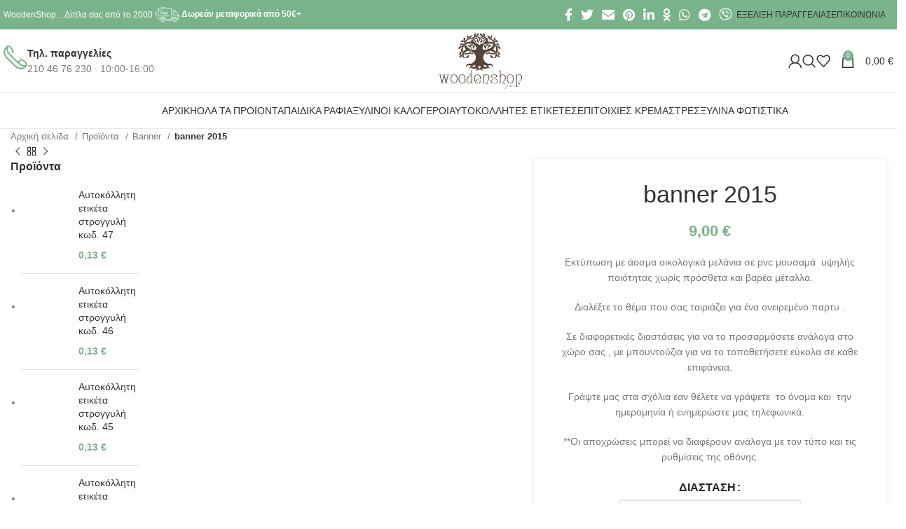

--- FILE ---
content_type: text/html; charset=UTF-8
request_url: https://woodenshop.gr/shop/banner-2015/
body_size: 47374
content:
<!DOCTYPE html><html dir="ltr" lang="el" prefix="og: https://ogp.me/ns#"><head><script data-no-optimize="1">var litespeed_docref=sessionStorage.getItem("litespeed_docref");litespeed_docref&&(Object.defineProperty(document,"referrer",{get:function(){return litespeed_docref}}),sessionStorage.removeItem("litespeed_docref"));</script> <meta charset="UTF-8"><link data-optimized="2" rel="stylesheet" href="https://woodenshop.gr/wp-content/litespeed/css/9020d6b78aeb4798ba74f8bac27149e5.css?ver=ec1b7" /><link rel="profile" href="https://gmpg.org/xfn/11"><title>banner 2015 - WoodenShop</title><meta name="description" content="Εκτύπωση με άοσμα οικολογικά μελάνια σε pvc μουσαμά υψηλής ποιότητας χωρίς πρόσθετα και βαρέα μέταλλα. Διαλέξτε το θέμα που σας ταιριάζει για ένα ονειρεμένο παρτυ . Σε διαφορετικές διαστάσεις για να το προσαρμόσετε ανάλογα στο χώρο σας , με μπουντούζια για να το τοποθετήσετε εύκολα σε καθε επιφάνεια. Γράψτε μας στα σχόλια εαν θέλετε να γράψετε το όνομα και την ημερομηνία ή ενημερώστε μας τηλεφωνικά. **Οι αποχρώσεις μπορεί να διαφέρουν ανάλογα με τον τύπο και τις ρυθμίσεις της οθόνης." /><meta name="robots" content="max-image-preview:large" /><link rel="canonical" href="https://woodenshop.gr/shop/banner-2015/" /><meta name="generator" content="All in One SEO (AIOSEO) 4.5.6" /><meta property="og:locale" content="el_GR" /><meta property="og:site_name" content="WoodenShop - WoodenShop" /><meta property="og:type" content="article" /><meta property="og:title" content="banner 2015 - WoodenShop" /><meta property="og:description" content="Εκτύπωση με άοσμα οικολογικά μελάνια σε pvc μουσαμά υψηλής ποιότητας χωρίς πρόσθετα και βαρέα μέταλλα. Διαλέξτε το θέμα που σας ταιριάζει για ένα ονειρεμένο παρτυ . Σε διαφορετικές διαστάσεις για να το προσαρμόσετε ανάλογα στο χώρο σας , με μπουντούζια για να το τοποθετήσετε εύκολα σε καθε επιφάνεια. Γράψτε μας στα σχόλια εαν θέλετε να γράψετε το όνομα και την ημερομηνία ή ενημερώστε μας τηλεφωνικά. **Οι αποχρώσεις μπορεί να διαφέρουν ανάλογα με τον τύπο και τις ρυθμίσεις της οθόνης." /><meta property="og:url" content="https://woodenshop.gr/shop/banner-2015/" /><meta property="og:image" content="https://woodenshop.gr/wp-content/uploads/2020/07/logo__1.png" /><meta property="og:image:secure_url" content="https://woodenshop.gr/wp-content/uploads/2020/07/logo__1.png" /><meta property="og:image:width" content="344" /><meta property="og:image:height" content="255" /><meta property="article:published_time" content="2020-07-28T19:01:08+00:00" /><meta property="article:modified_time" content="2020-07-28T19:16:46+00:00" /><meta name="twitter:card" content="summary_large_image" /><meta name="twitter:title" content="banner 2015 - WoodenShop" /><meta name="twitter:description" content="Εκτύπωση με άοσμα οικολογικά μελάνια σε pvc μουσαμά υψηλής ποιότητας χωρίς πρόσθετα και βαρέα μέταλλα. Διαλέξτε το θέμα που σας ταιριάζει για ένα ονειρεμένο παρτυ . Σε διαφορετικές διαστάσεις για να το προσαρμόσετε ανάλογα στο χώρο σας , με μπουντούζια για να το τοποθετήσετε εύκολα σε καθε επιφάνεια. Γράψτε μας στα σχόλια εαν θέλετε να γράψετε το όνομα και την ημερομηνία ή ενημερώστε μας τηλεφωνικά. **Οι αποχρώσεις μπορεί να διαφέρουν ανάλογα με τον τύπο και τις ρυθμίσεις της οθόνης." /><meta name="twitter:image" content="https://woodenshop.gr/wp-content/uploads/2020/07/logo__1.png" /> <script type="application/ld+json" class="aioseo-schema">{"@context":"https:\/\/schema.org","@graph":[{"@type":"BreadcrumbList","@id":"https:\/\/woodenshop.gr\/shop\/banner-2015\/#breadcrumblist","itemListElement":[{"@type":"ListItem","@id":"https:\/\/woodenshop.gr\/#listItem","position":1,"name":"Home","item":"https:\/\/woodenshop.gr\/","nextItem":"https:\/\/woodenshop.gr\/shop\/banner-2015\/#listItem"},{"@type":"ListItem","@id":"https:\/\/woodenshop.gr\/shop\/banner-2015\/#listItem","position":2,"name":"banner 2015","previousItem":"https:\/\/woodenshop.gr\/#listItem"}]},{"@type":"ItemPage","@id":"https:\/\/woodenshop.gr\/shop\/banner-2015\/#itempage","url":"https:\/\/woodenshop.gr\/shop\/banner-2015\/","name":"banner 2015 - WoodenShop","description":"\u0395\u03ba\u03c4\u03cd\u03c0\u03c9\u03c3\u03b7 \u03bc\u03b5 \u03ac\u03bf\u03c3\u03bc\u03b1 \u03bf\u03b9\u03ba\u03bf\u03bb\u03bf\u03b3\u03b9\u03ba\u03ac \u03bc\u03b5\u03bb\u03ac\u03bd\u03b9\u03b1 \u03c3\u03b5 pvc \u03bc\u03bf\u03c5\u03c3\u03b1\u03bc\u03ac \u03c5\u03c8\u03b7\u03bb\u03ae\u03c2 \u03c0\u03bf\u03b9\u03cc\u03c4\u03b7\u03c4\u03b1\u03c2 \u03c7\u03c9\u03c1\u03af\u03c2 \u03c0\u03c1\u03cc\u03c3\u03b8\u03b5\u03c4\u03b1 \u03ba\u03b1\u03b9 \u03b2\u03b1\u03c1\u03ad\u03b1 \u03bc\u03ad\u03c4\u03b1\u03bb\u03bb\u03b1. \u0394\u03b9\u03b1\u03bb\u03ad\u03be\u03c4\u03b5 \u03c4\u03bf \u03b8\u03ad\u03bc\u03b1 \u03c0\u03bf\u03c5 \u03c3\u03b1\u03c2 \u03c4\u03b1\u03b9\u03c1\u03b9\u03ac\u03b6\u03b5\u03b9 \u03b3\u03b9\u03b1 \u03ad\u03bd\u03b1 \u03bf\u03bd\u03b5\u03b9\u03c1\u03b5\u03bc\u03ad\u03bd\u03bf \u03c0\u03b1\u03c1\u03c4\u03c5 . \u03a3\u03b5 \u03b4\u03b9\u03b1\u03c6\u03bf\u03c1\u03b5\u03c4\u03b9\u03ba\u03ad\u03c2 \u03b4\u03b9\u03b1\u03c3\u03c4\u03ac\u03c3\u03b5\u03b9\u03c2 \u03b3\u03b9\u03b1 \u03bd\u03b1 \u03c4\u03bf \u03c0\u03c1\u03bf\u03c3\u03b1\u03c1\u03bc\u03cc\u03c3\u03b5\u03c4\u03b5 \u03b1\u03bd\u03ac\u03bb\u03bf\u03b3\u03b1 \u03c3\u03c4\u03bf \u03c7\u03ce\u03c1\u03bf \u03c3\u03b1\u03c2 , \u03bc\u03b5 \u03bc\u03c0\u03bf\u03c5\u03bd\u03c4\u03bf\u03cd\u03b6\u03b9\u03b1 \u03b3\u03b9\u03b1 \u03bd\u03b1 \u03c4\u03bf \u03c4\u03bf\u03c0\u03bf\u03b8\u03b5\u03c4\u03ae\u03c3\u03b5\u03c4\u03b5 \u03b5\u03cd\u03ba\u03bf\u03bb\u03b1 \u03c3\u03b5 \u03ba\u03b1\u03b8\u03b5 \u03b5\u03c0\u03b9\u03c6\u03ac\u03bd\u03b5\u03b9\u03b1. \u0393\u03c1\u03ac\u03c8\u03c4\u03b5 \u03bc\u03b1\u03c2 \u03c3\u03c4\u03b1 \u03c3\u03c7\u03cc\u03bb\u03b9\u03b1 \u03b5\u03b1\u03bd \u03b8\u03ad\u03bb\u03b5\u03c4\u03b5 \u03bd\u03b1 \u03b3\u03c1\u03ac\u03c8\u03b5\u03c4\u03b5 \u03c4\u03bf \u03cc\u03bd\u03bf\u03bc\u03b1 \u03ba\u03b1\u03b9 \u03c4\u03b7\u03bd \u03b7\u03bc\u03b5\u03c1\u03bf\u03bc\u03b7\u03bd\u03af\u03b1 \u03ae \u03b5\u03bd\u03b7\u03bc\u03b5\u03c1\u03ce\u03c3\u03c4\u03b5 \u03bc\u03b1\u03c2 \u03c4\u03b7\u03bb\u03b5\u03c6\u03c9\u03bd\u03b9\u03ba\u03ac. **\u039f\u03b9 \u03b1\u03c0\u03bf\u03c7\u03c1\u03ce\u03c3\u03b5\u03b9\u03c2 \u03bc\u03c0\u03bf\u03c1\u03b5\u03af \u03bd\u03b1 \u03b4\u03b9\u03b1\u03c6\u03ad\u03c1\u03bf\u03c5\u03bd \u03b1\u03bd\u03ac\u03bb\u03bf\u03b3\u03b1 \u03bc\u03b5 \u03c4\u03bf\u03bd \u03c4\u03cd\u03c0\u03bf \u03ba\u03b1\u03b9 \u03c4\u03b9\u03c2 \u03c1\u03c5\u03b8\u03bc\u03af\u03c3\u03b5\u03b9\u03c2 \u03c4\u03b7\u03c2 \u03bf\u03b8\u03cc\u03bd\u03b7\u03c2.","inLanguage":"el","isPartOf":{"@id":"https:\/\/woodenshop.gr\/#website"},"breadcrumb":{"@id":"https:\/\/woodenshop.gr\/shop\/banner-2015\/#breadcrumblist"},"image":{"@type":"ImageObject","url":"https:\/\/woodenshop.gr\/wp-content\/uploads\/2020\/07\/banner-2015.png","@id":"https:\/\/woodenshop.gr\/shop\/banner-2015\/#mainImage","width":1152,"height":1210,"caption":"banner 2015"},"primaryImageOfPage":{"@id":"https:\/\/woodenshop.gr\/shop\/banner-2015\/#mainImage"},"datePublished":"2020-07-28T22:01:08+03:00","dateModified":"2020-07-28T22:16:46+03:00"},{"@type":"Organization","@id":"https:\/\/woodenshop.gr\/#organization","name":"WoodenShop","url":"https:\/\/woodenshop.gr\/","logo":{"@type":"ImageObject","url":"https:\/\/woodenshop.gr\/wp-content\/uploads\/2020\/07\/woodenshop-logo-4.svg","@id":"https:\/\/woodenshop.gr\/shop\/banner-2015\/#organizationLogo"},"image":{"@id":"https:\/\/woodenshop.gr\/#organizationLogo"},"contactPoint":{"@type":"ContactPoint","telephone":"+302104676230","contactType":"Sales"}},{"@type":"WebSite","@id":"https:\/\/woodenshop.gr\/#website","url":"https:\/\/woodenshop.gr\/","name":"WoodenShop","description":"WoodenShop","inLanguage":"el","publisher":{"@id":"https:\/\/woodenshop.gr\/#organization"}}]}</script> <link rel='dns-prefetch' href='//stats.wp.com' /><link rel='dns-prefetch' href='//www.googletagmanager.com' /><style id='wpmenucart-icons-inline-css' type='text/css'>@font-face{font-family:WPMenuCart;src:url(https://woodenshop.gr/wp-content/plugins/woocommerce-menu-bar-cart/assets/fonts/WPMenuCart.eot);src:url(https://woodenshop.gr/wp-content/plugins/woocommerce-menu-bar-cart/assets/fonts/WPMenuCart.eot?#iefix) format('embedded-opentype'),url(https://woodenshop.gr/wp-content/plugins/woocommerce-menu-bar-cart/assets/fonts/WPMenuCart.woff2) format('woff2'),url(https://woodenshop.gr/wp-content/plugins/woocommerce-menu-bar-cart/assets/fonts/WPMenuCart.woff) format('woff'),url(https://woodenshop.gr/wp-content/plugins/woocommerce-menu-bar-cart/assets/fonts/WPMenuCart.ttf) format('truetype'),url(https://woodenshop.gr/wp-content/plugins/woocommerce-menu-bar-cart/assets/fonts/WPMenuCart.svg#WPMenuCart) format('svg');font-weight:400;font-style:normal;font-display:swap}</style><style id='wpmenucart-inline-css' type='text/css'>.et-cart-info { display:none !important; } .site-header-cart { display:none !important; }</style><style id='woocommerce-inline-inline-css' type='text/css'>.woocommerce form .form-row .required { visibility: visible; }</style> <script   type="litespeed/javascript" data-src="https://woodenshop.gr/wp-includes/js/jquery/jquery.min.js" id="jquery-core-js"></script> <script id="jquery-js-after" type="litespeed/javascript">function optimocha_getCookie(name){var v=document.cookie.match("(^|;) ?"+name+"=([^;]*)(;|$)");return v?v[2]:null}
function optimocha_check_wc_cart_script(){var cart_src="https://woodenshop.gr/wp-content/plugins/woocommerce/assets/js/frontend/cart-fragments.min.js";var script_id="optimocha_loaded_wc_cart_fragments";if(document.getElementById(script_id)!==null){return!1}
if(optimocha_getCookie("woocommerce_cart_hash")){var script=document.createElement("script");script.id=script_id;script.src=cart_src;script.async=!0;document.head.appendChild(script)}}
optimocha_check_wc_cart_script();document.addEventListener("click",function(){setTimeout(optimocha_check_wc_cart_script,1000)})</script> <script   type="litespeed/javascript" data-src="https://stats.wp.com/w.js?ver=202603" id="woo-tracks-js"></script> <script id="wc-add-to-cart-js-extra" type="litespeed/javascript">var wc_add_to_cart_params={"ajax_url":"\/wp-admin\/admin-ajax.php","wc_ajax_url":"\/?wc-ajax=%%endpoint%%","i18n_view_cart":"\u039a\u03b1\u03bb\u03ac\u03b8\u03b9","cart_url":"https:\/\/woodenshop.gr\/cart\/","is_cart":"","cart_redirect_after_add":"no"}</script> <script   type="litespeed/javascript" data-src="https://www.googletagmanager.com/gtag/js?id=GT-TQS99T7F" id="google_gtagjs-js"></script> <script   id="google_gtagjs-js-after" type="litespeed/javascript">window.dataLayer=window.dataLayer||[];function gtag(){dataLayer.push(arguments)}
gtag('set','linker',{"domains":["woodenshop.gr"]});gtag("js",new Date());gtag("set","developer_id.dZTNiMT",!0);gtag("config","GT-TQS99T7F")</script> <script id="mkl_pc/general-js-extra" type="litespeed/javascript">var mkl_pc_general={"ajaxurl":"https:\/\/woodenshop.gr\/wp-admin\/admin-ajax.php"}</script> <script></script><link rel="https://api.w.org/" href="https://woodenshop.gr/wp-json/" /><link rel="alternate" type="application/json" href="https://woodenshop.gr/wp-json/wp/v2/product/4279" /><link rel='shortlink' href='https://woodenshop.gr/?p=4279' /><link rel="alternate" type="application/json+oembed" href="https://woodenshop.gr/wp-json/oembed/1.0/embed?url=https%3A%2F%2Fwoodenshop.gr%2Fshop%2Fbanner-2015%2F" /><link rel="alternate" type="text/xml+oembed" href="https://woodenshop.gr/wp-json/oembed/1.0/embed?url=https%3A%2F%2Fwoodenshop.gr%2Fshop%2Fbanner-2015%2F&#038;format=xml" /><meta name="generator" content="Site Kit by Google 1.121.0" /><meta name="viewport" content="width=device-width, initial-scale=1.0, maximum-scale=1.0, user-scalable=no"><link rel="preload" as="font" href="https://woodenshop.gr/wp-content/themes/woodmart/fonts/woodmart-font-1-400.woff2?v=7.3.2" type="font/woff2" crossorigin>
<noscript><style>.woocommerce-product-gallery{ opacity: 1 !important; }</style></noscript> <script  type="litespeed/javascript">!function(f,b,e,v,n,t,s){if(f.fbq)return;n=f.fbq=function(){n.callMethod?n.callMethod.apply(n,arguments):n.queue.push(arguments)};if(!f._fbq)f._fbq=n;n.push=n;n.loaded=!0;n.version='2.0';n.queue=[];t=b.createElement(e);t.async=!0;t.src=v;s=b.getElementsByTagName(e)[0];s.parentNode.insertBefore(t,s)}(window,document,'script','https://connect.facebook.net/en_US/fbevents.js')</script> <script  type="litespeed/javascript">fbq('init','1075625677130486',{},{"agent":"woocommerce-8.2.1-3.1.3"});fbq('track','PageView',{"source":"woocommerce","version":"8.2.1","pluginVersion":"3.1.3"});document.addEventListener('DOMContentLiteSpeedLoaded',function(){jQuery&&jQuery(function($){$(document.body).append('<div class=\"wc-facebook-pixel-event-placeholder\"></div>')})},!1)</script> <meta name="generator" content="Powered by WPBakery Page Builder - drag and drop page builder for WordPress."/><style>:root{  --wcpaSectionTitleSize:14px;   --wcpaLabelSize:14px;   --wcpaDescSize:13px;   --wcpaErrorSize:13px;   --wcpaLabelWeight:normal;   --wcpaDescWeight:normal;   --wcpaBorderWidth:1px;   --wcpaBorderRadius:6px;   --wcpaInputHeight:45px;   --wcpaCheckLabelSize:14px;   --wcpaCheckBorderWidth:1px;   --wcpaCheckWidth:20px;   --wcpaCheckHeight:20px;   --wcpaCheckBorderRadius:4px;   --wcpaCheckButtonRadius:5px;   --wcpaCheckButtonBorder:2px; }:root{  --wcpaButtonColor:#3340d3;   --wcpaLabelColor:#424242;   --wcpaDescColor:#797979;   --wcpaBorderColor:#c6d0e9;   --wcpaBorderColorFocus:#3561f3;   --wcpaInputBgColor:#FFFFFF;   --wcpaInputColor:#5d5d5d;   --wcpaCheckLabelColor:#4a4a4a;   --wcpaCheckBgColor:#3340d3;   --wcpaCheckBorderColor:#B9CBE3;   --wcpaCheckTickColor:#ffffff;   --wcpaRadioBgColor:#3340d3;   --wcpaRadioBorderColor:#B9CBE3;   --wcpaRadioTickColor:#ffffff;   --wcpaButtonTextColor:#ffffff;   --wcpaErrorColor:#F55050; }:root{}</style><link rel="icon" href="https://woodenshop.gr/wp-content/uploads/2020/08/cropped-Woodenshop_tree512x512-32x32.png" sizes="32x32" /><link rel="icon" href="https://woodenshop.gr/wp-content/uploads/2020/08/cropped-Woodenshop_tree512x512-192x192.png" sizes="192x192" /><link rel="apple-touch-icon" href="https://woodenshop.gr/wp-content/uploads/2020/08/cropped-Woodenshop_tree512x512-180x180.png" /><meta name="msapplication-TileImage" content="https://woodenshop.gr/wp-content/uploads/2020/08/cropped-Woodenshop_tree512x512-270x270.png" /><style type="text/css" id="wp-custom-css">.tabs-layout-tabs .tabs li a {
    text-transform: none;
}

.woodmart-products-tabs .products-tabs-title li {
    text-transform: none;
}

.added_to_cart, .btn, .button, [type=button], [type=submit], button,.widget-title, .widgettitle {
	text-transform: none;
}</style><style></style><noscript><style>.wpb_animate_when_almost_visible { opacity: 1; }</style></noscript><style id="wd-style-header_392513-css" data-type="wd-style-header_392513">:root{
	--wd-top-bar-h: 42px;
	--wd-top-bar-sm-h: 38px;
	--wd-top-bar-sticky-h: 0.001px;

	--wd-header-general-h: 90px;
	--wd-header-general-sm-h: 60px;
	--wd-header-general-sticky-h: 0.001px;

	--wd-header-bottom-h: 50px;
	--wd-header-bottom-sm-h: 0.001px;
	--wd-header-bottom-sticky-h: 0.001px;

	--wd-header-clone-h: 0.001px;
}

.whb-top-bar .wd-dropdown {
	margin-top: 1px;
}

.whb-top-bar .wd-dropdown:after {
	height: 11px;
}


.whb-header-bottom .wd-dropdown {
	margin-top: 5px;
}

.whb-header-bottom .wd-dropdown:after {
	height: 15px;
}


.whb-header .whb-header-bottom .wd-header-cats {
	margin-top: -1px;
	margin-bottom: -1px;
	height: calc(100% + 2px);
}


@media (min-width: 1025px) {
		.whb-top-bar-inner {
		height: 42px;
		max-height: 42px;
	}

		.whb-sticked .whb-top-bar-inner {
		height: 42px;
		max-height: 42px;
	}
		
		.whb-general-header-inner {
		height: 90px;
		max-height: 90px;
	}

		.whb-sticked .whb-general-header-inner {
		height: 60px;
		max-height: 60px;
	}
		
		.whb-header-bottom-inner {
		height: 50px;
		max-height: 50px;
	}

		.whb-sticked .whb-header-bottom-inner {
		height: 50px;
		max-height: 50px;
	}
		
	
	}

@media (max-width: 1024px) {
		.whb-top-bar-inner {
		height: 38px;
		max-height: 38px;
	}
	
		.whb-general-header-inner {
		height: 60px;
		max-height: 60px;
	}
	
	
	
	}
		
.whb-top-bar {
	background-color: rgba(121, 179, 138, 1);
}

.whb-general-header {
	border-color: rgba(232, 232, 232, 1);border-bottom-width: 1px;border-bottom-style: solid;
}

.whb-header-bottom {
	border-color: rgba(232, 232, 232, 1);border-bottom-width: 1px;border-bottom-style: solid;
}</style></head><body class="product-template-default single single-product postid-4279 theme-woodmart woocommerce woocommerce-page woocommerce-no-js wrapper-wide  woodmart-product-design-alt woodmart-product-sticky-on woodmart-archive-shop offcanvas-sidebar-mobile offcanvas-sidebar-tablet sticky-toolbar-on hide-larger-price dropdowns-color-light wpb-js-composer js-comp-ver-7.1 vc_responsive"> <script type="text/javascript" id="wd-flicker-fix">// Flicker fix.</script> <div class="website-wrapper"><header class="whb-header whb-header_392513 whb-scroll-slide whb-sticky-real"><div class="whb-main-header"><div class="whb-row whb-top-bar whb-not-sticky-row whb-with-bg whb-without-border whb-color-light whb-flex-flex-middle"><div class="container"><div class="whb-flex-row whb-top-bar-inner"><div class="whb-column whb-col-left whb-visible-lg"><div class="wd-header-text set-cont-mb-s reset-last-child "><span style="color: #ffffff;">WoodenShop... Δίπλα σας από το 2000 !</span></div></div><div class="whb-column whb-col-center whb-visible-lg"><div class="wd-header-text set-cont-mb-s reset-last-child "><img data-lazyloaded="1" src="[data-uri]" width="32" height="22" data-src="/wp-content/themes/woodmart/images/free-shipping-xxl2.png" alt="shipping" /><span style="color: #ffffff;"><b> Δωρεάν μεταφορικά από 50€+</b></span></div></div><div class="whb-column whb-col-right whb-visible-lg"><div class=" wd-social-icons  icons-design-default icons-size-default color-scheme-light social-share social-form-circle text-center">
<a rel="noopener noreferrer nofollow" href="https://www.facebook.com/sharer/sharer.php?u=https://woodenshop.gr/shop/banner-2015/" target="_blank" class=" wd-social-icon social-facebook" aria-label="Facebook social link">
<span class="wd-icon"></span>
</a>
<a rel="noopener noreferrer nofollow" href="https://twitter.com/share?url=https://woodenshop.gr/shop/banner-2015/" target="_blank" class=" wd-social-icon social-twitter" aria-label="Twitter social link">
<span class="wd-icon"></span>
</a>
<a rel="noopener noreferrer nofollow" href="mailto:?subject=Check%20this%20https://woodenshop.gr/shop/banner-2015/" target="_blank" class=" wd-social-icon social-email" aria-label="Email social link">
<span class="wd-icon"></span>
</a>
<a rel="noopener noreferrer nofollow" href="https://pinterest.com/pin/create/button/?url=https://woodenshop.gr/shop/banner-2015/&media=https://woodenshop.gr/wp-content/uploads/2020/07/banner-2015.png&description=banner+2015" target="_blank" class=" wd-social-icon social-pinterest" aria-label="Pinterest social link">
<span class="wd-icon"></span>
</a>
<a rel="noopener noreferrer nofollow" href="https://www.linkedin.com/shareArticle?mini=true&url=https://woodenshop.gr/shop/banner-2015/" target="_blank" class=" wd-social-icon social-linkedin" aria-label="Linkedin social link">
<span class="wd-icon"></span>
</a>
<a rel="noopener noreferrer nofollow" href="https://connect.ok.ru/offer?url=https://woodenshop.gr/shop/banner-2015/" target="_blank" class=" wd-social-icon social-ok" aria-label="Odnoklassniki social link">
<span class="wd-icon"></span>
</a>
<a rel="noopener noreferrer nofollow" href="https://api.whatsapp.com/send?text=https%3A%2F%2Fwoodenshop.gr%2Fshop%2Fbanner-2015%2F" target="_blank" class="whatsapp-desktop  wd-social-icon social-whatsapp" aria-label="WhatsApp social link">
<span class="wd-icon"></span>
</a>
<a rel="noopener noreferrer nofollow" href="whatsapp://send?text=https%3A%2F%2Fwoodenshop.gr%2Fshop%2Fbanner-2015%2F" target="_blank" class="whatsapp-mobile  wd-social-icon social-whatsapp" aria-label="WhatsApp social link">
<span class="wd-icon"></span>
</a>
<a rel="noopener noreferrer nofollow" href="https://telegram.me/share/url?url=https://woodenshop.gr/shop/banner-2015/" target="_blank" class=" wd-social-icon social-tg" aria-label="Telegram social link">
<span class="wd-icon"></span>
</a>
<a rel="noopener noreferrer nofollow" href="viber://forward?text=https://woodenshop.gr/shop/banner-2015/" target="_blank" class=" wd-social-icon social-viber" aria-label="Viber social link">
<span class="wd-icon"></span>
</a></div><div class="wd-header-divider wd-full-height "></div><div class="wd-header-nav wd-header-secondary-nav text-right wd-full-height" role="navigation" aria-label="Secondary navigation"><ul id="menu-top-bar-right" class="menu wd-nav wd-nav-secondary wd-style-bordered wd-gap-s"><li id="menu-item-34650" class="menu-item menu-item-type-post_type menu-item-object-page menu-item-34650 item-level-0 menu-simple-dropdown wd-event-hover" ><a href="https://woodenshop.gr/track-order/" class="woodmart-nav-link"><span class="nav-link-text">Εξέλιξη Παραγγελίας</span></a></li><li id="menu-item-401" class="menu-item menu-item-type-custom menu-item-object-custom menu-item-401 item-level-0 menu-simple-dropdown wd-event-hover" ><a href="http://woodenshop.gr/contact-us/" class="woodmart-nav-link"><span class="nav-link-text">Επικοινωνία</span></a></li></ul></div><div class="wd-header-divider wd-full-height "></div></div><div class="whb-column whb-col-mobile whb-hidden-lg"><div class=" wd-social-icons  icons-design-default icons-size-default color-scheme-light social-share social-form-circle text-center">
<a rel="noopener noreferrer nofollow" href="https://www.facebook.com/sharer/sharer.php?u=https://woodenshop.gr/shop/banner-2015/" target="_blank" class=" wd-social-icon social-facebook" aria-label="Facebook social link">
<span class="wd-icon"></span>
</a>
<a rel="noopener noreferrer nofollow" href="https://twitter.com/share?url=https://woodenshop.gr/shop/banner-2015/" target="_blank" class=" wd-social-icon social-twitter" aria-label="Twitter social link">
<span class="wd-icon"></span>
</a>
<a rel="noopener noreferrer nofollow" href="mailto:?subject=Check%20this%20https://woodenshop.gr/shop/banner-2015/" target="_blank" class=" wd-social-icon social-email" aria-label="Email social link">
<span class="wd-icon"></span>
</a>
<a rel="noopener noreferrer nofollow" href="https://pinterest.com/pin/create/button/?url=https://woodenshop.gr/shop/banner-2015/&media=https://woodenshop.gr/wp-content/uploads/2020/07/banner-2015.png&description=banner+2015" target="_blank" class=" wd-social-icon social-pinterest" aria-label="Pinterest social link">
<span class="wd-icon"></span>
</a>
<a rel="noopener noreferrer nofollow" href="https://www.linkedin.com/shareArticle?mini=true&url=https://woodenshop.gr/shop/banner-2015/" target="_blank" class=" wd-social-icon social-linkedin" aria-label="Linkedin social link">
<span class="wd-icon"></span>
</a>
<a rel="noopener noreferrer nofollow" href="https://connect.ok.ru/offer?url=https://woodenshop.gr/shop/banner-2015/" target="_blank" class=" wd-social-icon social-ok" aria-label="Odnoklassniki social link">
<span class="wd-icon"></span>
</a>
<a rel="noopener noreferrer nofollow" href="https://api.whatsapp.com/send?text=https%3A%2F%2Fwoodenshop.gr%2Fshop%2Fbanner-2015%2F" target="_blank" class="whatsapp-desktop  wd-social-icon social-whatsapp" aria-label="WhatsApp social link">
<span class="wd-icon"></span>
</a>
<a rel="noopener noreferrer nofollow" href="whatsapp://send?text=https%3A%2F%2Fwoodenshop.gr%2Fshop%2Fbanner-2015%2F" target="_blank" class="whatsapp-mobile  wd-social-icon social-whatsapp" aria-label="WhatsApp social link">
<span class="wd-icon"></span>
</a>
<a rel="noopener noreferrer nofollow" href="https://telegram.me/share/url?url=https://woodenshop.gr/shop/banner-2015/" target="_blank" class=" wd-social-icon social-tg" aria-label="Telegram social link">
<span class="wd-icon"></span>
</a>
<a rel="noopener noreferrer nofollow" href="viber://forward?text=https://woodenshop.gr/shop/banner-2015/" target="_blank" class=" wd-social-icon social-viber" aria-label="Viber social link">
<span class="wd-icon"></span>
</a></div></div></div></div></div><div class="whb-row whb-general-header whb-not-sticky-row whb-without-bg whb-border-fullwidth whb-color-dark whb-flex-equal-sides"><div class="container"><div class="whb-flex-row whb-general-header-inner"><div class="whb-column whb-col-left whb-visible-lg"><div class="info-box-wrapper  whb-tu2lb39gqv4276nl36su"><div id="wd-696930857a2b1" class=" cursor-pointer wd-info-box text- box-icon-align-left box-style-base color-scheme- wd-bg-none wd-items-top "  ><div class="box-icon-wrapper  box-with-icon box-icon-simple"><div class="info-box-icon"><div class="info-svg-wrapper info-icon" style="width: 34px;height: 34px;"><svg version="1.1" id="svg-1520" xmlns="http://www.w3.org/2000/svg" xmlns:xlink="http://www.w3.org/1999/xlink" x="0px" y="0px"
viewBox="0 0 511.999 511.999" style="enable-background:new 0 0 511.999 511.999;" xml:space="preserve">
<path style="fill:#e6f3ea;" d="M495.618,417.311c-18.739,10.738-38.549,16.176-59.236,16.176h-0.033
c-45.583,0-88.288-33.008-140.129-84.837L158.446,210.91c-40.916-40.961-67.652-68.803-76.277-106.055
c-7.251-31.321-2.964-60.846,12.695-88.168c-6.953,2.087-13.336,5.873-18.622,11.159L53.344,50.7
C17.14,86.902,8.119,123.851,18.469,168.555c8.625,37.252,33.779,76.938,74.693,117.898l132.645,132.612
c51.841,51.829,101.257,78.121,146.84,78.121h0.035c33.565,0,60.726-10.16,88.833-38.268l22.899-22.899
C489.803,430.648,493.554,424.199,495.618,417.311z"/>
<path style="fill:#79b38a;" d="M497.316,443.428c16.149-18.333,19.348-44.555,7.747-66.465
c-18.949-35.833-77.547-71.79-89.148-78.662c-0.067-0.039-0.133-0.078-0.201-0.117c-10.257-5.858-21.191-8.954-31.619-8.954
c-16.329,0-30.447,7.693-38.933,21.158c-9.943,11.854-18.011,20.658-20.232,22.688c-6.518,4.354-11.869,6.657-16.898,6.879
c-0.522-0.52-1.041-1.031-1.564-1.555L168.701,200.668c-39.926-39.969-64.782-66.138-72.411-99.08
c-5.882-25.403-3.118-49.622,8.166-72.096c1.067-0.115,2.144-0.183,3.232-0.183c4.863,0,9.741,1.209,14.06,3.471
c21.313,11.27,45.784,44.7,61.581,72.226c0.186,0.323,0.33,0.574,0.432,0.751c4.576,8.083,6.202,16.281,4.457,22.523
c-1.117,4.016-3.602,7.196-7.385,9.451c-6.874,4.102-9.124,12.998-5.024,19.872c4.102,6.876,12.998,9.124,19.872,5.024
c10.251-6.115,17.327-15.307,20.456-26.561c3.868-13.833,1.304-29.712-7.219-44.709c-0.033-0.059-0.1-0.172-0.133-0.23l-0.316-0.548
c-11.08-19.309-40.39-66.088-73.222-83.45c-8.502-4.454-18.032-6.808-27.561-6.808c-13.202,0-25.735,4.329-36.007,12.286
c-0.146,0.113-0.291,0.228-0.436,0.341c-0.744,0.587-1.473,1.193-2.191,1.818c-0.187,0.162-0.377,0.32-0.562,0.486
c-0.846,0.755-1.68,1.529-2.487,2.338L43.095,40.451C4.78,78.765-7.531,120.51,4.349,171.825c0.578,2.496,1.223,4.999,1.935,7.511
c0.442,1.561,0.92,3.128,1.415,4.695c8.501,26.952,24.641,54.782,48.202,83.143c0.938,1.128,1.887,2.257,2.848,3.387
c1.022,1.202,2.055,2.405,3.103,3.607c1.52,1.745,3.067,3.492,4.642,5.239c3.977,4.413,8.119,8.837,12.45,13.272
c1.309,1.339,2.632,2.681,3.973,4.022l132.645,132.612c5.125,5.124,10.234,10.011,15.326,14.66
c49.221,44.945,96.838,67.704,141.761,67.704h0.033c39.123,0,69.681-13.111,99.083-42.513l22.881-22.881
c0.803-0.8,1.568-1.625,2.318-2.46C497.083,443.694,497.2,443.562,497.316,443.428z M341.703,356.727
c0.101-0.068,0.203-0.139,0.303-0.21c5.476-3.918,21.338-22.684,26.068-28.342c0.496-0.594,0.944-1.226,1.339-1.891
c3.226-5.428,8.028-8.066,14.679-8.066c5.366,0,11.293,1.758,17.149,5.084c23.1,13.691,65.506,43.216,78.201,67.219
c2.891,5.461,3.958,11.444,3.352,17.224c-14.844,7.463-30.431,11.249-46.448,11.249c-33.601,0-67.01-21.764-104.697-56.357
C334.964,360.988,338.313,359.026,341.703,356.727z M148.198,221.16L285.971,358.9c53.482,53.47,99.522,89.081,150.411,89.081
c5.596,0,11.144-0.357,16.64-1.065l-1.754,1.754c-24.167,24.165-46.933,34.022-78.586,34.022h-0.033
c-41.604,0-87.561-24.855-136.593-73.877L103.417,276.209c-38.992-39.036-62.823-76.356-70.828-110.923
c-9.663-41.739-0.393-72.944,30.993-104.327l1.706-1.702c-2.023,15.834-1.109,32.159,2.761,48.868
C77.456,148.757,104.631,177.546,148.198,221.16z"/>
<g>
</g>
<g>
</g>
<g>
</g>
<g>
</g>
<g>
</g>
<g>
</g>
<g>
</g>
<g>
</g>
<g>
</g>
<g>
</g>
<g>
</g>
<g>
</g>
<g>
</g>
<g>
</g>
<g>
</g>
</svg></div></div></div><div class="info-box-content"><div class="info-box-inner set-cont-mb-s reset-last-child"><div style="color: #333333;"><strong>Τηλ. παραγγελίες</strong></div><p>210 46 76 230 · <span style="color: #808080;">10:00-16:00</span></p></div></div></div></div><div class="whb-space-element " style="width:25px;"></div><div class="wd-header-text set-cont-mb-s reset-last-child "></div></div><div class="whb-column whb-col-center whb-visible-lg"><div class="site-logo wd-switch-logo">
<a href="https://woodenshop.gr/" class="wd-logo wd-main-logo" rel="home">
<img data-lazyloaded="1" src="[data-uri]" data-src="https://woodenshop.gr/wp-content/uploads/2020/07/woodenshop-logo-4.svg" alt="WoodenShop" style="max-width: 280px;" />	</a>
<a href="https://woodenshop.gr/" class="wd-logo wd-sticky-logo" rel="home">
<img data-lazyloaded="1" src="[data-uri]" data-src="https://woodenshop.gr/wp-content/uploads/2020/07/woodenshop-logo-5.svg" alt="WoodenShop" style="max-width: 230px;" />		</a></div></div><div class="whb-column whb-col-right whb-visible-lg"><div class="wd-header-my-account wd-tools-element wd-event-hover wd-design-1 wd-account-style-icon login-side-opener whb-vssfpylqqax9pvkfnxoz">
<a href="https://woodenshop.gr/my-account/" title="My account">
<span class="wd-tools-icon">
</span>
<span class="wd-tools-text">
Login / Register			</span></a></div><div class="wd-header-search wd-tools-element wd-design-1 wd-style-icon wd-display-full-screen whb-9x1ytaxq7aphtb3npidp" title="Search">
<a href="javascript:void(0);" aria-label="Search">
<span class="wd-tools-icon">
</span><span class="wd-tools-text">
Search			</span></a></div><div class="wd-header-wishlist wd-tools-element wd-style-icon wd-with-count wd-design-2 whb-a22wdkiy3r40yw2paskq" title="My Wishlist">
<a href="https://woodenshop.gr/wishlist/">
<span class="wd-tools-icon">
<span class="wd-tools-count">
0					</span>
</span><span class="wd-tools-text">
Wishlist			</span></a></div><div class="wd-header-cart wd-tools-element wd-design-2 cart-widget-opener whb-nedhm962r512y1xz9j06">
<a href="https://woodenshop.gr/cart/" title="Καλάθι">
<span class="wd-tools-icon wd-icon-alt">
<span class="wd-cart-number wd-tools-count">0 <span>items</span></span>
</span>
<span class="wd-tools-text">
<span class="wd-cart-subtotal"><span class="woocommerce-Price-amount amount"><bdi>0,00&nbsp;<span class="woocommerce-Price-currencySymbol">&euro;</span></bdi></span></span>
</span></a></div></div><div class="whb-column whb-mobile-left whb-hidden-lg"><div class="wd-tools-element wd-header-mobile-nav wd-style-text wd-design-1 whb-g1k0m1tib7raxrwkm1t3">
<a href="#" rel="nofollow" aria-label="Open mobile menu">
<span class="wd-tools-icon">
</span><span class="wd-tools-text">Menu</span></a></div></div><div class="whb-column whb-mobile-center whb-hidden-lg"><div class="site-logo wd-switch-logo">
<a href="https://woodenshop.gr/" class="wd-logo wd-main-logo" rel="home">
<img data-lazyloaded="1" src="[data-uri]" data-src="https://woodenshop.gr/wp-content/uploads/2020/07/woodenshop-logo-4.svg" alt="WoodenShop" style="max-width: 190px;" />	</a>
<a href="https://woodenshop.gr/" class="wd-logo wd-sticky-logo" rel="home">
<img data-lazyloaded="1" src="[data-uri]" data-src="https://woodenshop.gr/wp-content/uploads/2020/07/woodenshop-logo-5.svg" alt="WoodenShop" style="max-width: 190px;" />		</a></div></div><div class="whb-column whb-mobile-right whb-hidden-lg"><div class="wd-header-cart wd-tools-element wd-design-5 cart-widget-opener whb-trk5sfmvib0ch1s1qbtc">
<a href="https://woodenshop.gr/cart/" title="Καλάθι">
<span class="wd-tools-icon wd-icon-alt">
<span class="wd-cart-number wd-tools-count">0 <span>items</span></span>
</span>
<span class="wd-tools-text">
<span class="wd-cart-subtotal"><span class="woocommerce-Price-amount amount"><bdi>0,00&nbsp;<span class="woocommerce-Price-currencySymbol">&euro;</span></bdi></span></span>
</span></a></div></div></div></div></div><div class="whb-row whb-header-bottom whb-not-sticky-row whb-without-bg whb-border-fullwidth whb-color-dark whb-hidden-mobile whb-flex-flex-middle"><div class="container"><div class="whb-flex-row whb-header-bottom-inner"><div class="whb-column whb-col-left whb-visible-lg whb-empty-column"></div><div class="whb-column whb-col-center whb-visible-lg"><div class="whb-space-element " style="width:25px;"></div><div class="whb-space-element " style="width:25px;"></div><div class="whb-space-element " style="width:25px;"></div><div class="wd-header-nav wd-header-main-nav text-center wd-design-1" role="navigation" aria-label="Main navigation"><ul id="menu-%ce%ba%cf%8d%cf%81%ce%b9%ce%b1-%cf%80%ce%bb%ce%bf%ce%ae%ce%b3%ce%b7%cf%83%ce%b7" class="menu wd-nav wd-nav-main wd-style-underline wd-gap-s"><li id="menu-item-34311" class="menu-item menu-item-type-post_type menu-item-object-page menu-item-home menu-item-34311 item-level-0 menu-mega-dropdown wd-event-hover" ><a href="https://woodenshop.gr/" class="woodmart-nav-link"><span class="nav-link-text">Αρχική</span></a></li><li id="menu-item-34388" class="menu-item menu-item-type-post_type menu-item-object-page current_page_parent menu-item-34388 item-level-0 menu-simple-dropdown wd-event-hover" ><a href="https://woodenshop.gr/shop/" class="woodmart-nav-link"><span class="nav-link-text">ΟΛΑ ΤΑ ΠΡΟΪΟΝΤΑ</span></a></li><li id="menu-item-37661" class="menu-item menu-item-type-custom menu-item-object-custom menu-item-37661 item-level-0 menu-simple-dropdown wd-event-hover" ><a href="http://woodenshop.gr/page/1/?s=%CE%A7%CE%B5%CE%B9%CF%81%CE%BF%CF%80%CE%BF%CE%AF%CE%B7%CF%84%CE%BF+%CE%BE%CF%8D%CE%BB%CE%B9%CE%BD%CE%BF+%CF%80%CE%B1%CE%B9%CE%B4%CE%B9%CE%BA%CF%8C+%CF%81%CE%AC%CF%86%CE%B9+&#038;post_type=product" class="woodmart-nav-link"><span class="nav-link-text">Παιδικά ράφια</span></a></li><li id="menu-item-37662" class="menu-item menu-item-type-custom menu-item-object-custom menu-item-37662 item-level-0 menu-simple-dropdown wd-event-hover" ><a href="http://woodenshop.gr/product-category/%ce%be%cf%8d%ce%bb%ce%b9%ce%bd%ce%b1/%ce%be%cf%8d%ce%bb%ce%b9%ce%bd%ce%bf%ce%b9-%ce%ba%ce%b1%ce%bb%cf%8c%ce%b3%ce%b5%cf%81%ce%bf%ce%b9-%ce%b4%ce%ad%ce%bd%cf%84%cf%81%ce%b1/" class="woodmart-nav-link"><span class="nav-link-text">Ξύλινοι καλόγεροι</span></a></li><li id="menu-item-37663" class="menu-item menu-item-type-custom menu-item-object-custom menu-item-37663 item-level-0 menu-simple-dropdown wd-event-hover" ><a href="http://woodenshop.gr/product-category/stickers/" class="woodmart-nav-link"><span class="nav-link-text">Αυτοκόλλητες ετικέτες</span></a></li><li id="menu-item-37664" class="menu-item menu-item-type-custom menu-item-object-custom menu-item-37664 item-level-0 menu-simple-dropdown wd-event-hover" ><a href="https://woodenshop.gr/product-category/%ce%be%cf%8d%ce%bb%ce%b9%ce%bd%ce%b1/%ce%be%cf%8d%ce%bb%ce%b9%ce%bd%ce%b5%cf%82-%ce%b5%cf%80%ce%b9%cf%84%ce%bf%ce%af%cf%87%ce%b9%ce%b5%cf%82-%ce%ba%cf%81%ce%b5%ce%bc%ce%ac%cf%83%cf%84%cf%81%ce%b5%cf%82/" class="woodmart-nav-link"><span class="nav-link-text">Επιτοίχιες κρεμάστρες</span></a></li><li id="menu-item-37665" class="menu-item menu-item-type-custom menu-item-object-custom menu-item-37665 item-level-0 menu-simple-dropdown wd-event-hover" ><a href="https://woodenshop.gr/product-category/%ce%be%cf%8d%ce%bb%ce%b9%ce%bd%ce%b1/%ce%be%cf%8d%ce%bb%ce%b9%ce%bd%ce%b1-%cf%86%cf%89%cf%84%ce%b9%cf%83%cf%84%ce%b9%ce%ba%ce%ac/" class="woodmart-nav-link"><span class="nav-link-text">Ξύλινα φωτιστικά</span></a></li></ul></div></div><div class="whb-column whb-col-right whb-visible-lg whb-empty-column"></div><div class="whb-column whb-col-mobile whb-hidden-lg whb-empty-column"></div></div></div></div></div></header><div class="main-page-wrapper"><div class="container-fluid"><div class="row content-layout-wrapper align-items-start"><div class="site-content shop-content-area col-12 breadcrumbs-location-below_header wd-builder-off" role="main"><div class="single-breadcrumbs-wrapper"><div class="container"><div class="wd-breadcrumbs"><nav class="woocommerce-breadcrumb">				<a href="https://woodenshop.gr" class="breadcrumb-link">
Αρχική σελίδα				</a>
<a href="https://woodenshop.gr/shop/" class="breadcrumb-link">
Προϊόντα				</a>
<a href="https://woodenshop.gr/product-category/banner/" class="breadcrumb-link breadcrumb-link-last">
Banner				</a>
<span class="breadcrumb-last">
banner 2015				</span></nav></div><div class="wd-products-nav"><div class="wd-event-hover">
<a class="wd-product-nav-btn wd-btn-prev" href="https://woodenshop.gr/shop/banner-2016/" aria-label="Previous product"></a><div class="wd-dropdown">
<a href="https://woodenshop.gr/shop/banner-2016/" class="wd-product-nav-thumb">
<img width="300" height="300" src="https://woodenshop.gr/wp-content/themes/woodmart/images/lazy.png.webp" class="attachment-woocommerce_thumbnail size-woocommerce_thumbnail wd-lazy-load wd-lazy-fade" alt="banner 2016" decoding="async" srcset="" sizes="(max-width: 300px) 100vw, 300px" data-wood-src="https://woodenshop.gr/wp-content/uploads/2020/07/banner-2016-300x300.png" data-srcset="https://woodenshop.gr/wp-content/uploads/2020/07/banner-2016-300x300.png 300w, https://woodenshop.gr/wp-content/uploads/2020/07/banner-2016-150x150.png 150w, https://woodenshop.gr/wp-content/uploads/2020/07/banner-2016-600x600.png 600w, https://woodenshop.gr/wp-content/uploads/2020/07/banner-2016-100x100.png 100w" />				</a><div class="wd-product-nav-desc">
<a href="https://woodenshop.gr/shop/banner-2016/" class="wd-entities-title">
banner 2016					</a><span class="price">
<span class="woocommerce-Price-amount amount">9,00&nbsp;<span class="woocommerce-Price-currencySymbol">&euro;</span></span> &ndash; <span class="woocommerce-Price-amount amount">30,00&nbsp;<span class="woocommerce-Price-currencySymbol">&euro;</span></span>					</span></div></div></div>
<a href="https://woodenshop.gr/shop/" class="wd-product-nav-btn wd-btn-back">
<span>
Back to products		</span>
</a><div class="wd-event-hover">
<a class="wd-product-nav-btn wd-btn-next" href="https://woodenshop.gr/shop/banner-2014/" aria-label="Next product"></a><div class="wd-dropdown">
<a href="https://woodenshop.gr/shop/banner-2014/" class="wd-product-nav-thumb">
<img width="300" height="300" src="https://woodenshop.gr/wp-content/themes/woodmart/images/lazy.png.webp" class="attachment-woocommerce_thumbnail size-woocommerce_thumbnail wd-lazy-load wd-lazy-fade" alt="banner 2014" decoding="async" loading="lazy" srcset="" sizes="(max-width: 300px) 100vw, 300px" data-wood-src="https://woodenshop.gr/wp-content/uploads/2020/07/banner-2014-300x300.png" data-srcset="https://woodenshop.gr/wp-content/uploads/2020/07/banner-2014-300x300.png 300w, https://woodenshop.gr/wp-content/uploads/2020/07/banner-2014-150x150.png 150w, https://woodenshop.gr/wp-content/uploads/2020/07/banner-2014-600x600.png 600w, https://woodenshop.gr/wp-content/uploads/2020/07/banner-2014-100x100.png 100w" />				</a><div class="wd-product-nav-desc">
<a href="https://woodenshop.gr/shop/banner-2014/" class="wd-entities-title">
banner 2014					</a><span class="price">
<span class="woocommerce-Price-amount amount">9,00&nbsp;<span class="woocommerce-Price-currencySymbol">&euro;</span></span> &ndash; <span class="woocommerce-Price-amount amount">30,00&nbsp;<span class="woocommerce-Price-currencySymbol">&euro;</span></span>					</span></div></div></div></div></div></div><div class="container"></div><div id="product-4279" class="single-product-page single-product-content product-design-alt tabs-location-standard tabs-type-tabs meta-location-add_to_cart reviews-location-tabs product-align-center product-summary-shadow product-sticky-on product-no-bg product type-product post-4279 status-publish first instock product_cat-banner has-post-thumbnail shipping-taxable purchasable product-type-variable"><div class="container"><div class="woocommerce-notices-wrapper"></div><div class="row product-image-summary-wrap"><div class="product-image-summary col-lg-10 col-12 col-md-9"><div class="row product-image-summary-inner"><div class="col-lg-6 col-12 col-md-6 product-images" ><div class="product-images-inner"><div class="woocommerce-product-gallery woocommerce-product-gallery--with-images woocommerce-product-gallery--columns-4 images wd-has-thumb thumbs-grid-bottom_combined images row image-action-popup" style="opacity: 0; transition: opacity .25s ease-in-out;"><div class="col-12"><figure class="woocommerce-product-gallery__wrapper wd-grid  owl-items-md-1 owl-items-sm-1 owl-items-xs-1" data-hide_pagination_control="yes"><div class="product-image-wrap"><figure data-thumb="https://woodenshop.gr/wp-content/uploads/2020/07/banner-2015-150x158.png" class="woocommerce-product-gallery__image"><a data-elementor-open-lightbox="no" href="https://woodenshop.gr/wp-content/uploads/2020/07/banner-2015.png"><img width="600" height="630" src="https://woodenshop.gr/wp-content/themes/woodmart/images/lazy.png.webp" class="wp-post-image wd-lazy-load wd-lazy-fade wp-post-image" alt="banner 2015" title="banner 2015" data-caption="banner 2015" data-src="https://woodenshop.gr/wp-content/uploads/2020/07/banner-2015.png" data-large_image="https://woodenshop.gr/wp-content/uploads/2020/07/banner-2015.png" data-large_image_width="1152" data-large_image_height="1210" decoding="async" loading="lazy" srcset="" sizes="(max-width: 600px) 100vw, 600px" data-wood-src="https://woodenshop.gr/wp-content/uploads/2020/07/banner-2015-600x630.png" data-srcset="https://woodenshop.gr/wp-content/uploads/2020/07/banner-2015-600x630.png 600w, https://woodenshop.gr/wp-content/uploads/2020/07/banner-2015-150x158.png 150w, https://woodenshop.gr/wp-content/uploads/2020/07/banner-2015-286x300.png 286w, https://woodenshop.gr/wp-content/uploads/2020/07/banner-2015-975x1024.png 975w, https://woodenshop.gr/wp-content/uploads/2020/07/banner-2015-768x807.png 768w, https://woodenshop.gr/wp-content/uploads/2020/07/banner-2015.png 1152w" /></a></figure></div><div class="product-image-wrap"><figure data-thumb="https://woodenshop.gr/wp-content/uploads/2020/07/banner-2015_-150x187.png" class="woocommerce-product-gallery__image">
<a data-elementor-open-lightbox="no" href="https://woodenshop.gr/wp-content/uploads/2020/07/banner-2015_.png">
<img width="579" height="723" src="https://woodenshop.gr/wp-content/themes/woodmart/images/lazy.png.webp" class=" wd-lazy-load wd-lazy-fade" alt="banner 2015" title="banner 2015_" data-caption="banner 2015" data-src="https://woodenshop.gr/wp-content/uploads/2020/07/banner-2015_.png" data-large_image="https://woodenshop.gr/wp-content/uploads/2020/07/banner-2015_.png" data-large_image_width="579" data-large_image_height="723" decoding="async" loading="lazy" srcset="" sizes="(max-width: 579px) 100vw, 579px" data-wood-src="https://woodenshop.gr/wp-content/uploads/2020/07/banner-2015_.png" data-srcset="https://woodenshop.gr/wp-content/uploads/2020/07/banner-2015_.png 579w, https://woodenshop.gr/wp-content/uploads/2020/07/banner-2015_-150x187.png 150w, https://woodenshop.gr/wp-content/uploads/2020/07/banner-2015_-240x300.png 240w" />				</a></figure></div></figure><div class="product-additional-galleries"><div class="wd-show-product-gallery-wrap wd-action-btn wd-style-icon-bg-text wd-gallery-btn"><a href="#" rel="nofollow" class="woodmart-show-product-gallery"><span>Click to enlarge</span></a></div></div></div></div></div></div><div class="col-lg-6 col-12 col-md-6 text-center summary entry-summary"><div class="summary-inner set-mb-l reset-last-child"><h1 class="product_title entry-title wd-entities-title">
banner 2015</h1><p class="price"><span class="woocommerce-Price-amount amount"><bdi>9,00&nbsp;<span class="woocommerce-Price-currencySymbol">&euro;</span></bdi></span> &ndash; <span class="woocommerce-Price-amount amount"><bdi>30,00&nbsp;<span class="woocommerce-Price-currencySymbol">&euro;</span></bdi></span></p><div class="woocommerce-product-details__short-description"><div class="brief-descr product-description" data-model="XLiteModelProduct" data-identifier="19162" data-property="briefDescription"><p>Εκτύπωση με άοσμα οικολογικά μελάνια σε pvc μουσαμά  υψηλής ποιότητας χωρίς πρόσθετα και βαρέα μέταλλα.</p><div data-identifier="17775" data-model="XLiteModelProduct" data-property="briefDescription"><p>Διαλέξτε το θέμα που σας ταιριάζει για ένα ονειρεμένο παρτυ .</p><p>Σε διαφορετικές διαστάσεις για να το προσαρμόσετε ανάλογα στο χώρο σας , με μπουντούζια για να το τοποθετήσετε εύκολα σε καθε επιφάνεια.</p><p>Γράψτε μας στα σχόλια εαν θέλετε να γράψετε  το όνομα και  την ημερομηνία ή ενημερώστε μας τηλεφωνικά.</p></div></div><p><i>**Οι αποχρώσεις μπορεί να διαφέρουν ανάλογα με τον τύπο και τις ρυθμίσεις της οθόνης.</i></p></div><form class="variations_form cart wd-price-outside wd-reset-bottom-lg wd-reset-bottom-md wd-label-top-lg wd-label-top-md" action="https://woodenshop.gr/shop/banner-2015/" method="post" enctype='multipart/form-data' data-product_id="4279" data-product_variations="[{&quot;attributes&quot;:{&quot;attribute_pa_size&quot;:&quot;100-x-80-cm&quot;},&quot;availability_html&quot;:&quot;&quot;,&quot;backorders_allowed&quot;:false,&quot;dimensions&quot;:{&quot;length&quot;:&quot;&quot;,&quot;width&quot;:&quot;&quot;,&quot;height&quot;:&quot;&quot;},&quot;dimensions_html&quot;:&quot;\u039c\/\u0394&quot;,&quot;display_price&quot;:15,&quot;display_regular_price&quot;:15,&quot;image&quot;:{&quot;title&quot;:&quot;banner 2015&quot;,&quot;caption&quot;:&quot;banner 2015&quot;,&quot;url&quot;:&quot;https:\/\/woodenshop.gr\/wp-content\/uploads\/2020\/07\/banner-2015.png&quot;,&quot;alt&quot;:&quot;banner 2015&quot;,&quot;src&quot;:&quot;https:\/\/woodenshop.gr\/wp-content\/uploads\/2020\/07\/banner-2015-600x630.png&quot;,&quot;srcset&quot;:&quot;https:\/\/woodenshop.gr\/wp-content\/uploads\/2020\/07\/banner-2015-600x630.png 600w, https:\/\/woodenshop.gr\/wp-content\/uploads\/2020\/07\/banner-2015-150x158.png 150w, https:\/\/woodenshop.gr\/wp-content\/uploads\/2020\/07\/banner-2015-286x300.png 286w, https:\/\/woodenshop.gr\/wp-content\/uploads\/2020\/07\/banner-2015-975x1024.png 975w, https:\/\/woodenshop.gr\/wp-content\/uploads\/2020\/07\/banner-2015-768x807.png 768w, https:\/\/woodenshop.gr\/wp-content\/uploads\/2020\/07\/banner-2015.png 1152w&quot;,&quot;sizes&quot;:&quot;(max-width: 600px) 100vw, 600px&quot;,&quot;full_src&quot;:&quot;https:\/\/woodenshop.gr\/wp-content\/uploads\/2020\/07\/banner-2015.png&quot;,&quot;full_src_w&quot;:1152,&quot;full_src_h&quot;:1210,&quot;gallery_thumbnail_src&quot;:&quot;https:\/\/woodenshop.gr\/wp-content\/uploads\/2020\/07\/banner-2015-150x158.png&quot;,&quot;gallery_thumbnail_src_w&quot;:150,&quot;gallery_thumbnail_src_h&quot;:158,&quot;thumb_src&quot;:&quot;https:\/\/woodenshop.gr\/wp-content\/uploads\/2020\/07\/banner-2015-300x300.png&quot;,&quot;thumb_src_w&quot;:300,&quot;thumb_src_h&quot;:300,&quot;src_w&quot;:600,&quot;src_h&quot;:630},&quot;image_id&quot;:4115,&quot;is_downloadable&quot;:false,&quot;is_in_stock&quot;:true,&quot;is_purchasable&quot;:true,&quot;is_sold_individually&quot;:&quot;no&quot;,&quot;is_virtual&quot;:false,&quot;max_qty&quot;:&quot;&quot;,&quot;min_qty&quot;:1,&quot;price_html&quot;:&quot;&lt;span class=\&quot;price\&quot;&gt;&lt;span class=\&quot;woocommerce-Price-amount amount\&quot;&gt;&lt;bdi&gt;15,00&amp;nbsp;&lt;span class=\&quot;woocommerce-Price-currencySymbol\&quot;&gt;&amp;euro;&lt;\/span&gt;&lt;\/bdi&gt;&lt;\/span&gt;&lt;\/span&gt;&quot;,&quot;sku&quot;:&quot;banner 2015&quot;,&quot;variation_description&quot;:&quot;&quot;,&quot;variation_id&quot;:4280,&quot;variation_is_active&quot;:true,&quot;variation_is_visible&quot;:true,&quot;weight&quot;:&quot;0.200&quot;,&quot;weight_html&quot;:&quot;0,200 kg&quot;},{&quot;attributes&quot;:{&quot;attribute_pa_size&quot;:&quot;120-x-100-cm&quot;},&quot;availability_html&quot;:&quot;&quot;,&quot;backorders_allowed&quot;:false,&quot;dimensions&quot;:{&quot;length&quot;:&quot;&quot;,&quot;width&quot;:&quot;&quot;,&quot;height&quot;:&quot;&quot;},&quot;dimensions_html&quot;:&quot;\u039c\/\u0394&quot;,&quot;display_price&quot;:20,&quot;display_regular_price&quot;:20,&quot;image&quot;:{&quot;title&quot;:&quot;banner 2015&quot;,&quot;caption&quot;:&quot;banner 2015&quot;,&quot;url&quot;:&quot;https:\/\/woodenshop.gr\/wp-content\/uploads\/2020\/07\/banner-2015.png&quot;,&quot;alt&quot;:&quot;banner 2015&quot;,&quot;src&quot;:&quot;https:\/\/woodenshop.gr\/wp-content\/uploads\/2020\/07\/banner-2015-600x630.png&quot;,&quot;srcset&quot;:&quot;https:\/\/woodenshop.gr\/wp-content\/uploads\/2020\/07\/banner-2015-600x630.png 600w, https:\/\/woodenshop.gr\/wp-content\/uploads\/2020\/07\/banner-2015-150x158.png 150w, https:\/\/woodenshop.gr\/wp-content\/uploads\/2020\/07\/banner-2015-286x300.png 286w, https:\/\/woodenshop.gr\/wp-content\/uploads\/2020\/07\/banner-2015-975x1024.png 975w, https:\/\/woodenshop.gr\/wp-content\/uploads\/2020\/07\/banner-2015-768x807.png 768w, https:\/\/woodenshop.gr\/wp-content\/uploads\/2020\/07\/banner-2015.png 1152w&quot;,&quot;sizes&quot;:&quot;(max-width: 600px) 100vw, 600px&quot;,&quot;full_src&quot;:&quot;https:\/\/woodenshop.gr\/wp-content\/uploads\/2020\/07\/banner-2015.png&quot;,&quot;full_src_w&quot;:1152,&quot;full_src_h&quot;:1210,&quot;gallery_thumbnail_src&quot;:&quot;https:\/\/woodenshop.gr\/wp-content\/uploads\/2020\/07\/banner-2015-150x158.png&quot;,&quot;gallery_thumbnail_src_w&quot;:150,&quot;gallery_thumbnail_src_h&quot;:158,&quot;thumb_src&quot;:&quot;https:\/\/woodenshop.gr\/wp-content\/uploads\/2020\/07\/banner-2015-300x300.png&quot;,&quot;thumb_src_w&quot;:300,&quot;thumb_src_h&quot;:300,&quot;src_w&quot;:600,&quot;src_h&quot;:630},&quot;image_id&quot;:4115,&quot;is_downloadable&quot;:false,&quot;is_in_stock&quot;:true,&quot;is_purchasable&quot;:true,&quot;is_sold_individually&quot;:&quot;no&quot;,&quot;is_virtual&quot;:false,&quot;max_qty&quot;:&quot;&quot;,&quot;min_qty&quot;:1,&quot;price_html&quot;:&quot;&lt;span class=\&quot;price\&quot;&gt;&lt;span class=\&quot;woocommerce-Price-amount amount\&quot;&gt;&lt;bdi&gt;20,00&amp;nbsp;&lt;span class=\&quot;woocommerce-Price-currencySymbol\&quot;&gt;&amp;euro;&lt;\/span&gt;&lt;\/bdi&gt;&lt;\/span&gt;&lt;\/span&gt;&quot;,&quot;sku&quot;:&quot;banner 2015&quot;,&quot;variation_description&quot;:&quot;&quot;,&quot;variation_id&quot;:4281,&quot;variation_is_active&quot;:true,&quot;variation_is_visible&quot;:true,&quot;weight&quot;:&quot;0.200&quot;,&quot;weight_html&quot;:&quot;0,200 kg&quot;},{&quot;attributes&quot;:{&quot;attribute_pa_size&quot;:&quot;150-x-120-cm&quot;},&quot;availability_html&quot;:&quot;&quot;,&quot;backorders_allowed&quot;:false,&quot;dimensions&quot;:{&quot;length&quot;:&quot;&quot;,&quot;width&quot;:&quot;&quot;,&quot;height&quot;:&quot;&quot;},&quot;dimensions_html&quot;:&quot;\u039c\/\u0394&quot;,&quot;display_price&quot;:30,&quot;display_regular_price&quot;:30,&quot;image&quot;:{&quot;title&quot;:&quot;banner 2015&quot;,&quot;caption&quot;:&quot;banner 2015&quot;,&quot;url&quot;:&quot;https:\/\/woodenshop.gr\/wp-content\/uploads\/2020\/07\/banner-2015.png&quot;,&quot;alt&quot;:&quot;banner 2015&quot;,&quot;src&quot;:&quot;https:\/\/woodenshop.gr\/wp-content\/uploads\/2020\/07\/banner-2015-600x630.png&quot;,&quot;srcset&quot;:&quot;https:\/\/woodenshop.gr\/wp-content\/uploads\/2020\/07\/banner-2015-600x630.png 600w, https:\/\/woodenshop.gr\/wp-content\/uploads\/2020\/07\/banner-2015-150x158.png 150w, https:\/\/woodenshop.gr\/wp-content\/uploads\/2020\/07\/banner-2015-286x300.png 286w, https:\/\/woodenshop.gr\/wp-content\/uploads\/2020\/07\/banner-2015-975x1024.png 975w, https:\/\/woodenshop.gr\/wp-content\/uploads\/2020\/07\/banner-2015-768x807.png 768w, https:\/\/woodenshop.gr\/wp-content\/uploads\/2020\/07\/banner-2015.png 1152w&quot;,&quot;sizes&quot;:&quot;(max-width: 600px) 100vw, 600px&quot;,&quot;full_src&quot;:&quot;https:\/\/woodenshop.gr\/wp-content\/uploads\/2020\/07\/banner-2015.png&quot;,&quot;full_src_w&quot;:1152,&quot;full_src_h&quot;:1210,&quot;gallery_thumbnail_src&quot;:&quot;https:\/\/woodenshop.gr\/wp-content\/uploads\/2020\/07\/banner-2015-150x158.png&quot;,&quot;gallery_thumbnail_src_w&quot;:150,&quot;gallery_thumbnail_src_h&quot;:158,&quot;thumb_src&quot;:&quot;https:\/\/woodenshop.gr\/wp-content\/uploads\/2020\/07\/banner-2015-300x300.png&quot;,&quot;thumb_src_w&quot;:300,&quot;thumb_src_h&quot;:300,&quot;src_w&quot;:600,&quot;src_h&quot;:630},&quot;image_id&quot;:4115,&quot;is_downloadable&quot;:false,&quot;is_in_stock&quot;:true,&quot;is_purchasable&quot;:true,&quot;is_sold_individually&quot;:&quot;no&quot;,&quot;is_virtual&quot;:false,&quot;max_qty&quot;:&quot;&quot;,&quot;min_qty&quot;:1,&quot;price_html&quot;:&quot;&lt;span class=\&quot;price\&quot;&gt;&lt;span class=\&quot;woocommerce-Price-amount amount\&quot;&gt;&lt;bdi&gt;30,00&amp;nbsp;&lt;span class=\&quot;woocommerce-Price-currencySymbol\&quot;&gt;&amp;euro;&lt;\/span&gt;&lt;\/bdi&gt;&lt;\/span&gt;&lt;\/span&gt;&quot;,&quot;sku&quot;:&quot;banner 2015&quot;,&quot;variation_description&quot;:&quot;&quot;,&quot;variation_id&quot;:4282,&quot;variation_is_active&quot;:true,&quot;variation_is_visible&quot;:true,&quot;weight&quot;:&quot;0.500&quot;,&quot;weight_html&quot;:&quot;0,500 kg&quot;},{&quot;attributes&quot;:{&quot;attribute_pa_size&quot;:&quot;70-x-50-cm&quot;},&quot;availability_html&quot;:&quot;&quot;,&quot;backorders_allowed&quot;:false,&quot;dimensions&quot;:{&quot;length&quot;:&quot;&quot;,&quot;width&quot;:&quot;&quot;,&quot;height&quot;:&quot;&quot;},&quot;dimensions_html&quot;:&quot;\u039c\/\u0394&quot;,&quot;display_price&quot;:9,&quot;display_regular_price&quot;:9,&quot;image&quot;:{&quot;title&quot;:&quot;banner 2015&quot;,&quot;caption&quot;:&quot;banner 2015&quot;,&quot;url&quot;:&quot;https:\/\/woodenshop.gr\/wp-content\/uploads\/2020\/07\/banner-2015.png&quot;,&quot;alt&quot;:&quot;banner 2015&quot;,&quot;src&quot;:&quot;https:\/\/woodenshop.gr\/wp-content\/uploads\/2020\/07\/banner-2015-600x630.png&quot;,&quot;srcset&quot;:&quot;https:\/\/woodenshop.gr\/wp-content\/uploads\/2020\/07\/banner-2015-600x630.png 600w, https:\/\/woodenshop.gr\/wp-content\/uploads\/2020\/07\/banner-2015-150x158.png 150w, https:\/\/woodenshop.gr\/wp-content\/uploads\/2020\/07\/banner-2015-286x300.png 286w, https:\/\/woodenshop.gr\/wp-content\/uploads\/2020\/07\/banner-2015-975x1024.png 975w, https:\/\/woodenshop.gr\/wp-content\/uploads\/2020\/07\/banner-2015-768x807.png 768w, https:\/\/woodenshop.gr\/wp-content\/uploads\/2020\/07\/banner-2015.png 1152w&quot;,&quot;sizes&quot;:&quot;(max-width: 600px) 100vw, 600px&quot;,&quot;full_src&quot;:&quot;https:\/\/woodenshop.gr\/wp-content\/uploads\/2020\/07\/banner-2015.png&quot;,&quot;full_src_w&quot;:1152,&quot;full_src_h&quot;:1210,&quot;gallery_thumbnail_src&quot;:&quot;https:\/\/woodenshop.gr\/wp-content\/uploads\/2020\/07\/banner-2015-150x158.png&quot;,&quot;gallery_thumbnail_src_w&quot;:150,&quot;gallery_thumbnail_src_h&quot;:158,&quot;thumb_src&quot;:&quot;https:\/\/woodenshop.gr\/wp-content\/uploads\/2020\/07\/banner-2015-300x300.png&quot;,&quot;thumb_src_w&quot;:300,&quot;thumb_src_h&quot;:300,&quot;src_w&quot;:600,&quot;src_h&quot;:630},&quot;image_id&quot;:4115,&quot;is_downloadable&quot;:false,&quot;is_in_stock&quot;:true,&quot;is_purchasable&quot;:true,&quot;is_sold_individually&quot;:&quot;no&quot;,&quot;is_virtual&quot;:false,&quot;max_qty&quot;:&quot;&quot;,&quot;min_qty&quot;:1,&quot;price_html&quot;:&quot;&lt;span class=\&quot;price\&quot;&gt;&lt;span class=\&quot;woocommerce-Price-amount amount\&quot;&gt;&lt;bdi&gt;9,00&amp;nbsp;&lt;span class=\&quot;woocommerce-Price-currencySymbol\&quot;&gt;&amp;euro;&lt;\/span&gt;&lt;\/bdi&gt;&lt;\/span&gt;&lt;\/span&gt;&quot;,&quot;sku&quot;:&quot;banner 2015&quot;,&quot;variation_description&quot;:&quot;&quot;,&quot;variation_id&quot;:4283,&quot;variation_is_active&quot;:true,&quot;variation_is_visible&quot;:true,&quot;weight&quot;:&quot;0.200&quot;,&quot;weight_html&quot;:&quot;0,200 kg&quot;}]"><table class="variations" cellspacing="0"><tbody><tr><th class="label cell"><label for="pa_size">Διάσταση</label></th><td class="value cell">
<select id="pa_size" class="" name="attribute_pa_size" data-attribute_name="attribute_pa_size" data-show_option_none="yes"><option value="">Κάντε μία επιλογή</option><option value="100-x-80-cm" >100 x 80 cm</option><option value="120-x-100-cm" >120 x 100 cm</option><option value="150-x-120-cm" >150 x 120 cm</option><option value="70-x-50-cm" >70 x 50 cm</option></select><div class="wd-reset-var"><a class="reset_variations" href="#">Εκκαθάριση</a></div></td></tr></tbody></table><div class="single_variation_wrap"><div class="woocommerce-variation single_variation"></div><div class="woocommerce-variation-add-to-cart variations_button"><div class="quantity">
<input type="button" value="-" class="minus" />
<label class="screen-reader-text" for="quantity_696930859776b">banner 2015 ποσότητα</label>
<input
type="number"
id="quantity_696930859776b"
class="input-text qty text"
value="1"
aria-label="Ποσότητα προϊόντος"
min="1"
max=""
name="quantity"step="1"
placeholder=""
inputmode="numeric"
autocomplete="off"
><input type="button" value="+" class="plus" /></div><button type="submit" class="single_add_to_cart_button button alt">Προσθήκη στο καλάθι</button>
<input type="hidden" name="add-to-cart" value="4279" />
<input type="hidden" name="product_id" value="4279" />
<input type="hidden" name="variation_id" class="variation_id" value="0" /></div></div></form><div class="wd-compare-btn product-compare-button wd-action-btn wd-style-text wd-compare-icon">
<a href="https://woodenshop.gr/compare/" data-id="4279" rel="nofollow" data-added-text="σύγκριση products">
<span>σύγκριση</span>
</a></div><div class="wd-wishlist-btn wd-action-btn wd-style-text wd-wishlist-icon">
<a class="" href="https://woodenshop.gr/wishlist/" data-key="37f736198f" data-product-id="4279" rel="nofollow" data-added-text="Browse Wishlist">
<span>προσθήκη στα επιθυμητά</span>
</a></div><div class="product_meta wd-layout-inline">
<span class="sku_wrapper">
<span class="meta-label">
Κωδικός προϊόντος:			</span>
<span class="sku">
banner 2015			</span>
</span>
<span class="posted_in"><span class="meta-label">Κατηγορία:</span> <a href="https://woodenshop.gr/product-category/banner/" rel="tag">Banner</a></span></div><div class=" wd-social-icons  icons-design-default icons-size-small color-scheme-dark social-share social-form-circle product-share wd-layout-inline text-center"><span class="wd-label share-title">Share:</span>
<a rel="noopener noreferrer nofollow" href="https://www.facebook.com/sharer/sharer.php?u=https://woodenshop.gr/shop/banner-2015/" target="_blank" class=" wd-social-icon social-facebook" aria-label="Facebook social link">
<span class="wd-icon"></span>
</a>
<a rel="noopener noreferrer nofollow" href="https://twitter.com/share?url=https://woodenshop.gr/shop/banner-2015/" target="_blank" class=" wd-social-icon social-twitter" aria-label="Twitter social link">
<span class="wd-icon"></span>
</a>
<a rel="noopener noreferrer nofollow" href="mailto:?subject=Check%20this%20https://woodenshop.gr/shop/banner-2015/" target="_blank" class=" wd-social-icon social-email" aria-label="Email social link">
<span class="wd-icon"></span>
</a>
<a rel="noopener noreferrer nofollow" href="https://pinterest.com/pin/create/button/?url=https://woodenshop.gr/shop/banner-2015/&media=https://woodenshop.gr/wp-content/uploads/2020/07/banner-2015.png&description=banner+2015" target="_blank" class=" wd-social-icon social-pinterest" aria-label="Pinterest social link">
<span class="wd-icon"></span>
</a>
<a rel="noopener noreferrer nofollow" href="https://www.linkedin.com/shareArticle?mini=true&url=https://woodenshop.gr/shop/banner-2015/" target="_blank" class=" wd-social-icon social-linkedin" aria-label="Linkedin social link">
<span class="wd-icon"></span>
</a>
<a rel="noopener noreferrer nofollow" href="https://connect.ok.ru/offer?url=https://woodenshop.gr/shop/banner-2015/" target="_blank" class=" wd-social-icon social-ok" aria-label="Odnoklassniki social link">
<span class="wd-icon"></span>
</a>
<a rel="noopener noreferrer nofollow" href="https://api.whatsapp.com/send?text=https%3A%2F%2Fwoodenshop.gr%2Fshop%2Fbanner-2015%2F" target="_blank" class="whatsapp-desktop  wd-social-icon social-whatsapp" aria-label="WhatsApp social link">
<span class="wd-icon"></span>
</a>
<a rel="noopener noreferrer nofollow" href="whatsapp://send?text=https%3A%2F%2Fwoodenshop.gr%2Fshop%2Fbanner-2015%2F" target="_blank" class="whatsapp-mobile  wd-social-icon social-whatsapp" aria-label="WhatsApp social link">
<span class="wd-icon"></span>
</a>
<a rel="noopener noreferrer nofollow" href="https://telegram.me/share/url?url=https://woodenshop.gr/shop/banner-2015/" target="_blank" class=" wd-social-icon social-tg" aria-label="Telegram social link">
<span class="wd-icon"></span>
</a>
<a rel="noopener noreferrer nofollow" href="viber://forward?text=https://woodenshop.gr/shop/banner-2015/" target="_blank" class=" wd-social-icon social-viber" aria-label="Viber social link">
<span class="wd-icon"></span>
</a></div></div></div></div></div><aside class="sidebar-container col-lg-2 col-md-3 col-12 order-last order-md-first sidebar-left single-product-sidebar area-sidebar-product-single"><div class="wd-heading"><div class="close-side-widget wd-action-btn wd-style-text wd-cross-icon">
<a href="#" rel="nofollow noopener">κλείσιμο</a></div></div><div class="widget-area"><div id="woocommerce_products-5" class="wd-widget widget sidebar-widget woocommerce widget_products"><h5 class="widget-title">Προϊόντα</h5><ul class="product_list_widget"><li>
<span class="widget-product-wrap">
<a href="https://woodenshop.gr/shop/%ce%b1%cf%85%cf%84%ce%bf%ce%ba%cf%8c%ce%bb%ce%bb%ce%b7%cf%84%ce%b7-%ce%b5%cf%84%ce%b9%ce%ba%ce%ad%cf%84%ce%b1-%cf%83%cf%84%cf%81%ce%bf%ce%b3%ce%b3%cf%85%ce%bb%ce%ae-%ce%ba%cf%89%ce%b4-47/" title="Αυτοκόλλητη ετικέτα στρογγυλή κωδ. 47" class="widget-product-img">
<img width="300" height="300" src="https://woodenshop.gr/wp-content/themes/woodmart/images/lazy.png.webp" class="attachment-woocommerce_thumbnail size-woocommerce_thumbnail wd-lazy-load wd-lazy-fade" alt="" decoding="async" loading="lazy" srcset="" sizes="(max-width: 300px) 100vw, 300px" data-wood-src="https://woodenshop.gr/wp-content/uploads/2022/12/0012__-300x300.png" data-srcset="https://woodenshop.gr/wp-content/uploads/2022/12/0012__-300x300.png.webp 300w, https://woodenshop.gr/wp-content/uploads/2022/12/0012__-150x150.png.webp 150w, https://woodenshop.gr/wp-content/uploads/2022/12/0012__-600x601.png 600w, https://woodenshop.gr/wp-content/uploads/2022/12/0012__-768x769.png.webp 768w, https://woodenshop.gr/wp-content/uploads/2022/12/0012__.png.webp 1002w" />		</a>
<span class="widget-product-info">
<a href="https://woodenshop.gr/shop/%ce%b1%cf%85%cf%84%ce%bf%ce%ba%cf%8c%ce%bb%ce%bb%ce%b7%cf%84%ce%b7-%ce%b5%cf%84%ce%b9%ce%ba%ce%ad%cf%84%ce%b1-%cf%83%cf%84%cf%81%ce%bf%ce%b3%ce%b3%cf%85%ce%bb%ce%ae-%ce%ba%cf%89%ce%b4-47/" title="Αυτοκόλλητη ετικέτα στρογγυλή κωδ. 47" class="wd-entities-title">
Αυτοκόλλητη ετικέτα στρογγυλή κωδ. 47			</a>
<span class="price"><span class="woocommerce-Price-amount amount"><bdi>0,13&nbsp;<span class="woocommerce-Price-currencySymbol">&euro;</span></bdi></span> &ndash; <span class="woocommerce-Price-amount amount"><bdi>2,50&nbsp;<span class="woocommerce-Price-currencySymbol">&euro;</span></bdi></span></span>
</span>
</span></li><li>
<span class="widget-product-wrap">
<a href="https://woodenshop.gr/shop/%ce%b1%cf%85%cf%84%ce%bf%ce%ba%cf%8c%ce%bb%ce%bb%ce%b7%cf%84%ce%b7-%ce%b5%cf%84%ce%b9%ce%ba%ce%ad%cf%84%ce%b1-%cf%83%cf%84%cf%81%ce%bf%ce%b3%ce%b3%cf%85%ce%bb%ce%ae-%ce%ba%cf%89%ce%b4-46/" title="Αυτοκόλλητη ετικέτα στρογγυλή κωδ. 46" class="widget-product-img">
<img width="300" height="300" src="https://woodenshop.gr/wp-content/themes/woodmart/images/lazy.png.webp" class="attachment-woocommerce_thumbnail size-woocommerce_thumbnail wd-lazy-load wd-lazy-fade" alt="" decoding="async" loading="lazy" srcset="" sizes="(max-width: 300px) 100vw, 300px" data-wood-src="https://woodenshop.gr/wp-content/uploads/2022/12/0011__-300x300.png" data-srcset="https://woodenshop.gr/wp-content/uploads/2022/12/0011__-300x300.png.webp 300w, https://woodenshop.gr/wp-content/uploads/2022/12/0011__-150x150.png.webp 150w, https://woodenshop.gr/wp-content/uploads/2022/12/0011__-600x600.png.webp 600w, https://woodenshop.gr/wp-content/uploads/2022/12/0011__-768x768.png.webp 768w, https://woodenshop.gr/wp-content/uploads/2022/12/0011__.png.webp 1002w" />		</a>
<span class="widget-product-info">
<a href="https://woodenshop.gr/shop/%ce%b1%cf%85%cf%84%ce%bf%ce%ba%cf%8c%ce%bb%ce%bb%ce%b7%cf%84%ce%b7-%ce%b5%cf%84%ce%b9%ce%ba%ce%ad%cf%84%ce%b1-%cf%83%cf%84%cf%81%ce%bf%ce%b3%ce%b3%cf%85%ce%bb%ce%ae-%ce%ba%cf%89%ce%b4-46/" title="Αυτοκόλλητη ετικέτα στρογγυλή κωδ. 46" class="wd-entities-title">
Αυτοκόλλητη ετικέτα στρογγυλή κωδ. 46			</a>
<span class="price"><span class="woocommerce-Price-amount amount"><bdi>0,13&nbsp;<span class="woocommerce-Price-currencySymbol">&euro;</span></bdi></span> &ndash; <span class="woocommerce-Price-amount amount"><bdi>2,50&nbsp;<span class="woocommerce-Price-currencySymbol">&euro;</span></bdi></span></span>
</span>
</span></li><li>
<span class="widget-product-wrap">
<a href="https://woodenshop.gr/shop/%ce%b1%cf%85%cf%84%ce%bf%ce%ba%cf%8c%ce%bb%ce%bb%ce%b7%cf%84%ce%b7-%ce%b5%cf%84%ce%b9%ce%ba%ce%ad%cf%84%ce%b1-%cf%83%cf%84%cf%81%ce%bf%ce%b3%ce%b3%cf%85%ce%bb%ce%ae-%ce%ba%cf%89%ce%b4-45/" title="Αυτοκόλλητη ετικέτα στρογγυλή κωδ. 45" class="widget-product-img">
<img width="300" height="300" src="https://woodenshop.gr/wp-content/themes/woodmart/images/lazy.png.webp" class="attachment-woocommerce_thumbnail size-woocommerce_thumbnail wd-lazy-load wd-lazy-fade" alt="" decoding="async" loading="lazy" srcset="" sizes="(max-width: 300px) 100vw, 300px" data-wood-src="https://woodenshop.gr/wp-content/uploads/2022/12/0010__-300x300.png" data-srcset="https://woodenshop.gr/wp-content/uploads/2022/12/0010__-300x300.png.webp 300w, https://woodenshop.gr/wp-content/uploads/2022/12/0010__-150x150.png.webp 150w, https://woodenshop.gr/wp-content/uploads/2022/12/0010__-600x600.png.webp 600w, https://woodenshop.gr/wp-content/uploads/2022/12/0010__-768x768.png.webp 768w, https://woodenshop.gr/wp-content/uploads/2022/12/0010__.png.webp 1002w" />		</a>
<span class="widget-product-info">
<a href="https://woodenshop.gr/shop/%ce%b1%cf%85%cf%84%ce%bf%ce%ba%cf%8c%ce%bb%ce%bb%ce%b7%cf%84%ce%b7-%ce%b5%cf%84%ce%b9%ce%ba%ce%ad%cf%84%ce%b1-%cf%83%cf%84%cf%81%ce%bf%ce%b3%ce%b3%cf%85%ce%bb%ce%ae-%ce%ba%cf%89%ce%b4-45/" title="Αυτοκόλλητη ετικέτα στρογγυλή κωδ. 45" class="wd-entities-title">
Αυτοκόλλητη ετικέτα στρογγυλή κωδ. 45			</a>
<span class="price"><span class="woocommerce-Price-amount amount"><bdi>0,13&nbsp;<span class="woocommerce-Price-currencySymbol">&euro;</span></bdi></span> &ndash; <span class="woocommerce-Price-amount amount"><bdi>2,50&nbsp;<span class="woocommerce-Price-currencySymbol">&euro;</span></bdi></span></span>
</span>
</span></li><li>
<span class="widget-product-wrap">
<a href="https://woodenshop.gr/shop/%ce%b1%cf%85%cf%84%ce%bf%ce%ba%cf%8c%ce%bb%ce%bb%ce%b7%cf%84%ce%b7-%ce%b5%cf%84%ce%b9%ce%ba%ce%ad%cf%84%ce%b1-%cf%83%cf%84%cf%81%ce%bf%ce%b3%ce%b3%cf%85%ce%bb%ce%ae-%ce%ba%cf%89%ce%b4-44/" title="Αυτοκόλλητη ετικέτα στρογγυλή κωδ. 44" class="widget-product-img">
<img width="300" height="300" src="https://woodenshop.gr/wp-content/themes/woodmart/images/lazy.png.webp" class="attachment-woocommerce_thumbnail size-woocommerce_thumbnail wd-lazy-load wd-lazy-fade" alt="" decoding="async" loading="lazy" srcset="" sizes="(max-width: 300px) 100vw, 300px" data-wood-src="https://woodenshop.gr/wp-content/uploads/2022/12/0009__-300x300.png" data-srcset="https://woodenshop.gr/wp-content/uploads/2022/12/0009__-300x300.png.webp 300w, https://woodenshop.gr/wp-content/uploads/2022/12/0009__-150x150.png.webp 150w, https://woodenshop.gr/wp-content/uploads/2022/12/0009__-600x600.png.webp 600w, https://woodenshop.gr/wp-content/uploads/2022/12/0009__-768x768.png.webp 768w, https://woodenshop.gr/wp-content/uploads/2022/12/0009__.png.webp 1002w" />		</a>
<span class="widget-product-info">
<a href="https://woodenshop.gr/shop/%ce%b1%cf%85%cf%84%ce%bf%ce%ba%cf%8c%ce%bb%ce%bb%ce%b7%cf%84%ce%b7-%ce%b5%cf%84%ce%b9%ce%ba%ce%ad%cf%84%ce%b1-%cf%83%cf%84%cf%81%ce%bf%ce%b3%ce%b3%cf%85%ce%bb%ce%ae-%ce%ba%cf%89%ce%b4-44/" title="Αυτοκόλλητη ετικέτα στρογγυλή κωδ. 44" class="wd-entities-title">
Αυτοκόλλητη ετικέτα στρογγυλή κωδ. 44			</a>
<span class="price"><span class="woocommerce-Price-amount amount"><bdi>0,13&nbsp;<span class="woocommerce-Price-currencySymbol">&euro;</span></bdi></span> &ndash; <span class="woocommerce-Price-amount amount"><bdi>2,50&nbsp;<span class="woocommerce-Price-currencySymbol">&euro;</span></bdi></span></span>
</span>
</span></li><li>
<span class="widget-product-wrap">
<a href="https://woodenshop.gr/shop/%ce%b1%cf%85%cf%84%ce%bf%ce%ba%cf%8c%ce%bb%ce%bb%ce%b7%cf%84%ce%b7-%ce%b5%cf%84%ce%b9%ce%ba%ce%ad%cf%84%ce%b1-%cf%83%cf%84%cf%81%ce%bf%ce%b3%ce%b3%cf%85%ce%bb%ce%ae-%ce%ba%cf%89%ce%b4-43/" title="Αυτοκόλλητη ετικέτα στρογγυλή κωδ. 43" class="widget-product-img">
<img width="300" height="300" src="https://woodenshop.gr/wp-content/themes/woodmart/images/lazy.png.webp" class="attachment-woocommerce_thumbnail size-woocommerce_thumbnail wd-lazy-load wd-lazy-fade" alt="" decoding="async" loading="lazy" srcset="" sizes="(max-width: 300px) 100vw, 300px" data-wood-src="https://woodenshop.gr/wp-content/uploads/2022/12/0008_-300x300.png" data-srcset="https://woodenshop.gr/wp-content/uploads/2022/12/0008_-300x300.png.webp 300w, https://woodenshop.gr/wp-content/uploads/2022/12/0008_-150x150.png.webp 150w, https://woodenshop.gr/wp-content/uploads/2022/12/0008_-600x600.png.webp 600w, https://woodenshop.gr/wp-content/uploads/2022/12/0008_-768x768.png.webp 768w, https://woodenshop.gr/wp-content/uploads/2022/12/0008_.png.webp 1002w" />		</a>
<span class="widget-product-info">
<a href="https://woodenshop.gr/shop/%ce%b1%cf%85%cf%84%ce%bf%ce%ba%cf%8c%ce%bb%ce%bb%ce%b7%cf%84%ce%b7-%ce%b5%cf%84%ce%b9%ce%ba%ce%ad%cf%84%ce%b1-%cf%83%cf%84%cf%81%ce%bf%ce%b3%ce%b3%cf%85%ce%bb%ce%ae-%ce%ba%cf%89%ce%b4-43/" title="Αυτοκόλλητη ετικέτα στρογγυλή κωδ. 43" class="wd-entities-title">
Αυτοκόλλητη ετικέτα στρογγυλή κωδ. 43			</a>
<span class="price"><span class="woocommerce-Price-amount amount"><bdi>0,13&nbsp;<span class="woocommerce-Price-currencySymbol">&euro;</span></bdi></span> &ndash; <span class="woocommerce-Price-amount amount"><bdi>2,50&nbsp;<span class="woocommerce-Price-currencySymbol">&euro;</span></bdi></span></span>
</span>
</span></li></ul></div></div></aside></div></div><div class="product-tabs-wrapper"><div class="container"><div class="row"><div class="col-12 poduct-tabs-inner"><div class="woocommerce-tabs wc-tabs-wrapper tabs-layout-tabs" data-state="first" data-layout="tabs"><div class="wd-nav-wrapper wd-nav-tabs-wrapper text-center"><ul class="wd-nav wd-nav-tabs wd-icon-pos-left tabs wc-tabs wd-style-underline-reverse" role="tablist"><li class="description_tab active" id="tab-title-description"
role="tab" aria-controls="tab-description">
<a class="wd-nav-link" href="#tab-description">
<span class="nav-link-text wd-tabs-title">
Περιγραφή								</span>
</a></li><li class="additional_information_tab" id="tab-title-additional_information"
role="tab" aria-controls="tab-additional_information">
<a class="wd-nav-link" href="#tab-additional_information">
<span class="nav-link-text wd-tabs-title">
Επιπλέον πληροφορίες								</span>
</a></li><li class="reviews_tab" id="tab-title-reviews"
role="tab" aria-controls="tab-reviews">
<a class="wd-nav-link" href="#tab-reviews">
<span class="nav-link-text wd-tabs-title">
Αξιολογήσεις (0)								</span>
</a></li><li class="wd_additional_tab_tab" id="tab-title-wd_additional_tab"
role="tab" aria-controls="tab-wd_additional_tab">
<a class="wd-nav-link" href="#tab-wd_additional_tab">
<span class="nav-link-text wd-tabs-title">
Αποστολή &amp; παράδοση								</span>
</a></li></ul></div><div class="wd-accordion-item"><div id="tab-item-title-description" class="wd-accordion-title wd-opener-pos-right tab-title-description wd-active" data-accordion-index="description"><div class="wd-accordion-title-text">
<span>
Περιγραφή						</span></div><span class="wd-accordion-opener wd-opener-style-arrow"></span></div><div class="entry-content woocommerce-Tabs-panel woocommerce-Tabs-panel--description wd-active panel wc-tab" id="tab-description" role="tabpanel" aria-labelledby="tab-title-description" data-accordion-index="description"><div class="wc-tab-inner"><p>*Αποστολή σε 2-4 εργάσιμες ημέρες</p><p>*Η αποστολή αφορά το πότε αποστέλουμε εμείς τα προιόντα και όχι ποτε γίνετε η παραλαβή απο εσάς αυτο εξαρτάται απο τις συνθήκες παρακαλώ βλέπετε κανονισμούς αποστολών <strong>εδω</strong></p><p>Ο χρόνος παράδοσης υπολογίζεται αφού έχετε ελέγξει για τυχών λάθη τη μακέτα και δώσετε το τελικό σας ΟΚ για να προχωρήσει η εκτύπωση.</p></div></div></div><div class="wd-accordion-item"><div id="tab-item-title-additional_information" class="wd-accordion-title wd-opener-pos-right tab-title-additional_information" data-accordion-index="additional_information"><div class="wd-accordion-title-text">
<span>
Επιπλέον πληροφορίες						</span></div><span class="wd-accordion-opener wd-opener-style-arrow"></span></div><div class="entry-content woocommerce-Tabs-panel woocommerce-Tabs-panel--additional_information panel wc-tab wd-single-attrs wd-style-table" id="tab-additional_information" role="tabpanel" aria-labelledby="tab-title-additional_information" data-accordion-index="additional_information"><div class="wc-tab-inner"><table class="woocommerce-product-attributes shop_attributes"><tr class="woocommerce-product-attributes-item woocommerce-product-attributes-item--weight"><th class="woocommerce-product-attributes-item__label">
<span class="wd-attr-name">
Βάρος				</span></th><td class="woocommerce-product-attributes-item__value">
Μ/Δ</td></tr><tr class="woocommerce-product-attributes-item woocommerce-product-attributes-item--attribute_pa_size"><th class="woocommerce-product-attributes-item__label">
<span class="wd-attr-name">
Διάσταση				</span></th><td class="woocommerce-product-attributes-item__value"><p>100 x 80 cm, 120 x 100 cm, 150 x 120 cm, 70 x 50 cm</p></td></tr></table></div></div></div><div class="wd-accordion-item"><div id="tab-item-title-reviews" class="wd-accordion-title wd-opener-pos-right tab-title-reviews" data-accordion-index="reviews"><div class="wd-accordion-title-text">
<span>
Αξιολογήσεις (0)						</span></div><span class="wd-accordion-opener wd-opener-style-arrow"></span></div><div class="entry-content woocommerce-Tabs-panel woocommerce-Tabs-panel--reviews panel wc-tab wd-single-reviews wd-layout-two-column" id="tab-reviews" role="tabpanel" aria-labelledby="tab-title-reviews" data-accordion-index="reviews"><div class="wc-tab-inner"><div id="reviews" class="woocommerce-Reviews" data-product-id="4279"><div id="comments"><div class="wd-reviews-heading"><div class="wd-reviews-tools"><h2 class="woocommerce-Reviews-title">
Αξιολογήσεις</h2></div></div><div class="wd-reviews-content wd-sticky"><p class="woocommerce-noreviews">Δεν υπάρχει καμία αξιολόγηση ακόμη.</p></div><div class="wd-loader-overlay wd-fill"></div></div><p class="woocommerce-verification-required">Μόνο συνδεδεμένοι πελάτες που έχουν αγοράσει αυτό το προϊόν μπορούν να αφήσουν μία αξιολόγηση.</p></div></div></div></div><div class="wd-accordion-item"><div id="tab-item-title-wd_additional_tab" class="wd-accordion-title wd-opener-pos-right tab-title-wd_additional_tab" data-accordion-index="wd_additional_tab"><div class="wd-accordion-title-text">
<span>
Αποστολή &amp; παράδοση						</span></div><span class="wd-accordion-opener wd-opener-style-arrow"></span></div><div class="entry-content woocommerce-Tabs-panel woocommerce-Tabs-panel--wd_additional_tab panel wc-tab" id="tab-wd_additional_tab" role="tabpanel" aria-labelledby="tab-title-wd_additional_tab" data-accordion-index="wd_additional_tab"><div class="wc-tab-inner"><style data-type="vc_shortcodes-custom-css">.vc_custom_1497605639148{margin-bottom: 30px !important;}.vc_custom_1658140975494{margin-bottom: 20px !important;}</style><div class="vc_row wpb_row vc_row-fluid wood-shipping vc_row-o-content-top vc_row-flex"><div class="wpb_column vc_column_container vc_col-sm-12 vc_col-md-6 woodmart-sticky-column wd_sticky_offset_150"><div class="vc_column-inner vc_custom_1497605639148"><div class="wpb_wrapper"><div id="gallery_886" class="wd-images-gallery wd-rs-62d538ffe1d82 wd-justify-center wd-items-middle view-grid" ><div class="gallery-images row wd-spacing-10"><div class="wd-gallery-item col-lg-6 col-md-6 col-sm-6 col-6">
<img width="250" height="166" src="https://woodenshop.gr/wp-content/themes/woodmart/images/lazy.png.webp" class="wd-gallery-image image-1 wd-lazy-load wd-lazy-fade" alt="" decoding="async" loading="lazy" srcset="" sizes="(max-width: 250px) 100vw, 250px" data-wood-src="https://woodenshop.gr/wp-content/uploads/2022/07/woodenshop-logo-4.jpg" data-srcset="https://woodenshop.gr/wp-content/uploads/2022/07/woodenshop-logo-4.jpg.webp 250w, https://woodenshop.gr/wp-content/uploads/2022/07/woodenshop-logo-4-150x100.jpg.webp 150w" /></div></div></div></div></div></div><div class="wpb_column vc_column_container vc_col-sm-12 vc_col-md-6"><div class="vc_column-inner"><div class="wpb_wrapper"><div id="wd-62d5392790b8c" class="title-wrapper wd-wpb set-mb-s reset-last-child  wd-rs-62d5392790b8c wd-title-color-default wd-title-style-default text-left vc_custom_1658140975494 wd-underline-colored"><div class="liner-continer"><h4 class="woodmart-title-container title  wd-font-weight- wd-fontsize-l" ><strong>Δωρεάν μεταφορικά από 50€+</strong></h4></div></div></div></div></div></div></div></div></div></div></div></div></div></div><div class="container related-and-upsells"><div class="related-products"><h3 class="title slider-title">Σχετικά προϊόντα</h3><div class="products elements-grid wd-products-holder  wd-spacing-30 grid-columns-6 pagination-pagination align-items-start row" data-source="main_loop" data-min_price="" data-max_price="" data-columns="6"><div class="product-grid-item product product-no-swatches wd-hover-base wd-hover-with-fade  col-lg-2 col-md-3 col-6 first  type-product post-4289 status-publish last instock product_cat-banner has-post-thumbnail shipping-taxable purchasable product-type-variable" data-loop="1" data-id="4289"><div class="product-wrapper"><div class="content-product-imagin"></div><div class="product-element-top wd-quick-shop">
<a href="https://woodenshop.gr/shop/banner-2013/" class="product-image-link">
<img width="300" height="300" src="https://woodenshop.gr/wp-content/themes/woodmart/images/lazy.png.webp" class="attachment-woocommerce_thumbnail size-woocommerce_thumbnail wd-lazy-load wd-lazy-fade" alt="banner 2013" decoding="async" loading="lazy" srcset="" sizes="(max-width: 300px) 100vw, 300px" data-wood-src="https://woodenshop.gr/wp-content/uploads/2020/07/banner-2013-300x300.png" data-srcset="https://woodenshop.gr/wp-content/uploads/2020/07/banner-2013-300x300.png 300w, https://woodenshop.gr/wp-content/uploads/2020/07/banner-2013-150x150.png 150w, https://woodenshop.gr/wp-content/uploads/2020/07/banner-2013-600x600.png 600w, https://woodenshop.gr/wp-content/uploads/2020/07/banner-2013-100x100.png 100w" />		</a><div class="hover-img">
<a href="https://woodenshop.gr/shop/banner-2013/">
<img width="300" height="300" src="https://woodenshop.gr/wp-content/themes/woodmart/images/lazy.png.webp" class="attachment-woocommerce_thumbnail size-woocommerce_thumbnail wd-lazy-load wd-lazy-fade" alt="banner 2013" decoding="async" loading="lazy" srcset="" sizes="(max-width: 300px) 100vw, 300px" data-wood-src="https://woodenshop.gr/wp-content/uploads/2020/07/banner-2013_-300x300.png" data-srcset="https://woodenshop.gr/wp-content/uploads/2020/07/banner-2013_-300x300.png 300w, https://woodenshop.gr/wp-content/uploads/2020/07/banner-2013_-150x150.png 150w, https://woodenshop.gr/wp-content/uploads/2020/07/banner-2013_-600x600.png 600w, https://woodenshop.gr/wp-content/uploads/2020/07/banner-2013_-100x100.png 100w" />				</a></div><div class="wrapp-swatches"><div class="wd-compare-btn product-compare-button wd-action-btn wd-style-icon wd-compare-icon">
<a href="https://woodenshop.gr/compare/" data-id="4289" rel="nofollow" data-added-text="σύγκριση products">
<span>σύγκριση</span>
</a></div></div></div><div class="product-element-bottom product-information"><h3 class="wd-entities-title"><a href="https://woodenshop.gr/shop/banner-2013/">banner 2013</a></h3><div class="product-rating-price"><div class="wrapp-product-price">
<span class="price"><span class="woocommerce-Price-amount amount"><bdi>9,00&nbsp;<span class="woocommerce-Price-currencySymbol">&euro;</span></bdi></span> &ndash; <span class="woocommerce-Price-amount amount"><bdi>30,00&nbsp;<span class="woocommerce-Price-currencySymbol">&euro;</span></bdi></span></span></div></div><div class="fade-in-block wd-scroll"><div class="hover-content wd-more-desc"><div class="hover-content-inner wd-more-desc-inner"><div class="brief-descr product-description" data-model="XLiteModelProduct" data-identifier="19162" data-property="briefDescription">Εκτύπωση με άοσμα οικολογικά μελάνια σε pvc μουσαμά  υψηλής ποιότητας χωρίς πρόσθετα και βαρέα μέταλλα.<div data-identifier="17775" data-model="XLiteModelProduct" data-property="briefDescription">Διαλέξτε το θέμα που σας ταιριάζει για ένα ονειρεμένο παρτυ .Σε διαφορετικές διαστάσεις για να το προσαρμόσετε ανάλογα στο χώρο σας , με μπουντούζια για να το τοποθετήσετε εύκολα σε καθε επιφάνεια.Γράψτε μας στα σχόλια εαν θέλετε να γράψετε  το όνομα και  την ημερομηνία ή ενημερώστε μας τηλεφωνικά.</div></div>
<i>**Οι αποχρώσεις μπορεί να διαφέρουν ανάλογα με τον τύπο και τις ρυθμίσεις της οθόνης.</i></div>
<a href="#" rel="nofollow" class="wd-more-desc-btn" aria-label="Read more description"><span></span></a></div><div class=" wd-bottom-actions"><div class="wrap-wishlist-button"><div class="wd-wishlist-btn wd-action-btn wd-style-icon wd-wishlist-icon">
<a class="" href="https://woodenshop.gr/wishlist/" data-key="37f736198f" data-product-id="4289" rel="nofollow" data-added-text="Browse Wishlist">
<span>προσθήκη στα επιθυμητά</span>
</a></div></div><div class="wd-add-btn wd-add-btn-replace">
<a href="https://woodenshop.gr/shop/banner-2013/" data-quantity="1" class="button product_type_variable add_to_cart_button add-to-cart-loop" data-product_id="4289" data-product_sku="banner 2013" aria-label="Επιλέξτε επιλογές για  &ldquo;banner 2013&rdquo;" aria-describedby="This product has multiple variants. The options may be chosen on the product page" rel="nofollow"><span>Επιλογή</span></a></div><div class="wrap-quickview-button"><div class="quick-view wd-action-btn wd-style-icon wd-quick-view-icon">
<a
href="https://woodenshop.gr/shop/banner-2013/"
class="open-quick-view quick-view-button"
rel="nofollow"
data-id="4289"
>Quick view</a></div></div></div></div></div></div></div><div class="product-grid-item product product-no-swatches wd-hover-base wd-hover-with-fade  col-lg-2 col-md-3 col-6 type-product post-4309 status-publish first instock product_cat-banner has-post-thumbnail shipping-taxable purchasable product-type-variable" data-loop="2" data-id="4309"><div class="product-wrapper"><div class="content-product-imagin"></div><div class="product-element-top wd-quick-shop">
<a href="https://woodenshop.gr/shop/banner-2009/" class="product-image-link">
<img width="300" height="300" src="https://woodenshop.gr/wp-content/themes/woodmart/images/lazy.png.webp" class="attachment-woocommerce_thumbnail size-woocommerce_thumbnail wd-lazy-load wd-lazy-fade" alt="banner 2009" decoding="async" loading="lazy" srcset="" sizes="(max-width: 300px) 100vw, 300px" data-wood-src="https://woodenshop.gr/wp-content/uploads/2020/07/banner-2009-300x300.png" data-srcset="https://woodenshop.gr/wp-content/uploads/2020/07/banner-2009-300x300.png 300w, https://woodenshop.gr/wp-content/uploads/2020/07/banner-2009-150x150.png 150w, https://woodenshop.gr/wp-content/uploads/2020/07/banner-2009-600x600.png 600w, https://woodenshop.gr/wp-content/uploads/2020/07/banner-2009-100x100.png 100w" />		</a><div class="hover-img">
<a href="https://woodenshop.gr/shop/banner-2009/">
<img width="300" height="300" src="https://woodenshop.gr/wp-content/themes/woodmart/images/lazy.png.webp" class="attachment-woocommerce_thumbnail size-woocommerce_thumbnail wd-lazy-load wd-lazy-fade" alt="banner 2009" decoding="async" loading="lazy" srcset="" sizes="(max-width: 300px) 100vw, 300px" data-wood-src="https://woodenshop.gr/wp-content/uploads/2020/07/banner-2009_-300x300.png" data-srcset="https://woodenshop.gr/wp-content/uploads/2020/07/banner-2009_-300x300.png 300w, https://woodenshop.gr/wp-content/uploads/2020/07/banner-2009_-150x150.png 150w, https://woodenshop.gr/wp-content/uploads/2020/07/banner-2009_-100x100.png 100w" />				</a></div><div class="wrapp-swatches"><div class="wd-compare-btn product-compare-button wd-action-btn wd-style-icon wd-compare-icon">
<a href="https://woodenshop.gr/compare/" data-id="4309" rel="nofollow" data-added-text="σύγκριση products">
<span>σύγκριση</span>
</a></div></div></div><div class="product-element-bottom product-information"><h3 class="wd-entities-title"><a href="https://woodenshop.gr/shop/banner-2009/">banner 2009</a></h3><div class="product-rating-price"><div class="wrapp-product-price">
<span class="price"><span class="woocommerce-Price-amount amount"><bdi>9,00&nbsp;<span class="woocommerce-Price-currencySymbol">&euro;</span></bdi></span> &ndash; <span class="woocommerce-Price-amount amount"><bdi>30,00&nbsp;<span class="woocommerce-Price-currencySymbol">&euro;</span></bdi></span></span></div></div><div class="fade-in-block wd-scroll"><div class="hover-content wd-more-desc"><div class="hover-content-inner wd-more-desc-inner"><div class="brief-descr product-description" data-model="XLiteModelProduct" data-identifier="19162" data-property="briefDescription">Εκτύπωση με άοσμα οικολογικά μελάνια σε pvc μουσαμά  υψηλής ποιότητας χωρίς πρόσθετα και βαρέα μέταλλα.<div data-identifier="17775" data-model="XLiteModelProduct" data-property="briefDescription">Διαλέξτε το θέμα που σας ταιριάζει για ένα ονειρεμένο παρτυ .Σε διαφορετικές διαστάσεις για να το προσαρμόσετε ανάλογα στο χώρο σας , με μπουντούζια για να το τοποθετήσετε εύκολα σε καθε επιφάνεια.Γράψτε μας στα σχόλια εαν θέλετε να γράψετε  το όνομα και  την ημερομηνία ή ενημερώστε μας τηλεφωνικά.</div></div>
<i>**Οι αποχρώσεις μπορεί να διαφέρουν ανάλογα με τον τύπο και τις ρυθμίσεις της οθόνης.</i></div>
<a href="#" rel="nofollow" class="wd-more-desc-btn" aria-label="Read more description"><span></span></a></div><div class=" wd-bottom-actions"><div class="wrap-wishlist-button"><div class="wd-wishlist-btn wd-action-btn wd-style-icon wd-wishlist-icon">
<a class="" href="https://woodenshop.gr/wishlist/" data-key="37f736198f" data-product-id="4309" rel="nofollow" data-added-text="Browse Wishlist">
<span>προσθήκη στα επιθυμητά</span>
</a></div></div><div class="wd-add-btn wd-add-btn-replace">
<a href="https://woodenshop.gr/shop/banner-2009/" data-quantity="1" class="button product_type_variable add_to_cart_button add-to-cart-loop" data-product_id="4309" data-product_sku="banner 2009" aria-label="Επιλέξτε επιλογές για  &ldquo;banner 2009&rdquo;" aria-describedby="This product has multiple variants. The options may be chosen on the product page" rel="nofollow"><span>Επιλογή</span></a></div><div class="wrap-quickview-button"><div class="quick-view wd-action-btn wd-style-icon wd-quick-view-icon">
<a
href="https://woodenshop.gr/shop/banner-2009/"
class="open-quick-view quick-view-button"
rel="nofollow"
data-id="4309"
>Quick view</a></div></div></div></div></div></div></div><div class="product-grid-item product product-no-swatches wd-hover-base wd-hover-with-fade  col-lg-2 col-md-3 col-6 type-product post-4067 status-publish last instock product_cat-banner has-post-thumbnail shipping-taxable purchasable product-type-variable" data-loop="3" data-id="4067"><div class="product-wrapper"><div class="content-product-imagin"></div><div class="product-element-top wd-quick-shop">
<a href="https://woodenshop.gr/shop/banner-2038/" class="product-image-link">
<img width="300" height="300" src="https://woodenshop.gr/wp-content/themes/woodmart/images/lazy.png.webp" class="attachment-woocommerce_thumbnail size-woocommerce_thumbnail wd-lazy-load wd-lazy-fade" alt="banner 2038" decoding="async" loading="lazy" srcset="" sizes="(max-width: 300px) 100vw, 300px" data-wood-src="https://woodenshop.gr/wp-content/uploads/2020/07/banner-2038-300x300.png" data-srcset="https://woodenshop.gr/wp-content/uploads/2020/07/banner-2038-300x300.png 300w, https://woodenshop.gr/wp-content/uploads/2020/07/banner-2038-150x150.png 150w, https://woodenshop.gr/wp-content/uploads/2020/07/banner-2038-600x600.png 600w, https://woodenshop.gr/wp-content/uploads/2020/07/banner-2038-100x100.png 100w" />		</a><div class="hover-img">
<a href="https://woodenshop.gr/shop/banner-2038/">
<img width="300" height="300" src="https://woodenshop.gr/wp-content/themes/woodmart/images/lazy.png.webp" class="attachment-woocommerce_thumbnail size-woocommerce_thumbnail wd-lazy-load wd-lazy-fade" alt="banner 2038" decoding="async" loading="lazy" srcset="" sizes="(max-width: 300px) 100vw, 300px" data-wood-src="https://woodenshop.gr/wp-content/uploads/2020/07/banner-2038_-300x300.png" data-srcset="https://woodenshop.gr/wp-content/uploads/2020/07/banner-2038_-300x300.png 300w, https://woodenshop.gr/wp-content/uploads/2020/07/banner-2038_-150x150.png 150w, https://woodenshop.gr/wp-content/uploads/2020/07/banner-2038_-600x600.png 600w, https://woodenshop.gr/wp-content/uploads/2020/07/banner-2038_-100x100.png 100w" />				</a></div><div class="wrapp-swatches"><div class="wd-compare-btn product-compare-button wd-action-btn wd-style-icon wd-compare-icon">
<a href="https://woodenshop.gr/compare/" data-id="4067" rel="nofollow" data-added-text="σύγκριση products">
<span>σύγκριση</span>
</a></div></div></div><div class="product-element-bottom product-information"><h3 class="wd-entities-title"><a href="https://woodenshop.gr/shop/banner-2038/">banner 2038</a></h3><div class="product-rating-price"><div class="wrapp-product-price">
<span class="price"><span class="woocommerce-Price-amount amount"><bdi>10,00&nbsp;<span class="woocommerce-Price-currencySymbol">&euro;</span></bdi></span> &ndash; <span class="woocommerce-Price-amount amount"><bdi>40,00&nbsp;<span class="woocommerce-Price-currencySymbol">&euro;</span></bdi></span></span></div></div><div class="fade-in-block wd-scroll"><div class="hover-content wd-more-desc"><div class="hover-content-inner wd-more-desc-inner"><div class="brief-descr product-description" data-model="XLiteModelProduct" data-identifier="19162" data-property="briefDescription">Εκτύπωση με άοσμα οικολογικά μελάνια σε pvc μουσαμά  υψηλής ποιότητας χωρίς πρόσθετα και βαρέα μέταλλα.<div data-identifier="17775" data-model="XLiteModelProduct" data-property="briefDescription">Διαλέξτε το θέμα που σας ταιριάζει για ένα ονειρεμένο παρτυ .Σε διαφορετικές διαστάσεις για να το προσαρμόσετε ανάλογα στο χώρο σας , με μπουντούζια για να το τοποθετήσετε εύκολα σε καθε επιφάνεια.Γράψτε μας στα σχόλια εαν θέλετε να γράψετε  το όνομα και  την ημερομηνία ή ενημερώστε μας τηλεφωνικά.</div></div>
<i>**Οι αποχρώσεις μπορεί να διαφέρουν ανάλογα με τον τύπο και τις ρυθμίσεις της οθόνης.</i></div>
<a href="#" rel="nofollow" class="wd-more-desc-btn" aria-label="Read more description"><span></span></a></div><div class=" wd-bottom-actions"><div class="wrap-wishlist-button"><div class="wd-wishlist-btn wd-action-btn wd-style-icon wd-wishlist-icon">
<a class="" href="https://woodenshop.gr/wishlist/" data-key="37f736198f" data-product-id="4067" rel="nofollow" data-added-text="Browse Wishlist">
<span>προσθήκη στα επιθυμητά</span>
</a></div></div><div class="wd-add-btn wd-add-btn-replace">
<a href="https://woodenshop.gr/shop/banner-2038/" data-quantity="1" class="button product_type_variable add_to_cart_button add-to-cart-loop" data-product_id="4067" data-product_sku="banner 2038" aria-label="Επιλέξτε επιλογές για  &ldquo;banner 2038&rdquo;" aria-describedby="This product has multiple variants. The options may be chosen on the product page" rel="nofollow"><span>Επιλογή</span></a></div><div class="wrap-quickview-button"><div class="quick-view wd-action-btn wd-style-icon wd-quick-view-icon">
<a
href="https://woodenshop.gr/shop/banner-2038/"
class="open-quick-view quick-view-button"
rel="nofollow"
data-id="4067"
>Quick view</a></div></div></div></div></div></div></div><div class="product-grid-item product product-no-swatches wd-hover-base wd-hover-with-fade  col-lg-2 col-md-3 col-6 type-product post-4196 status-publish first instock product_cat-banner product_cat-baby-on-board has-post-thumbnail shipping-taxable purchasable product-type-variable" data-loop="4" data-id="4196"><div class="product-wrapper"><div class="content-product-imagin"></div><div class="product-element-top wd-quick-shop">
<a href="https://woodenshop.gr/shop/banner-2021/" class="product-image-link">
<img width="300" height="300" src="https://woodenshop.gr/wp-content/themes/woodmart/images/lazy.png.webp" class="attachment-woocommerce_thumbnail size-woocommerce_thumbnail wd-lazy-load wd-lazy-fade" alt="banner 2021" decoding="async" loading="lazy" srcset="" sizes="(max-width: 300px) 100vw, 300px" data-wood-src="https://woodenshop.gr/wp-content/uploads/2020/07/banner-2021-300x300.png" data-srcset="https://woodenshop.gr/wp-content/uploads/2020/07/banner-2021-300x300.png 300w, https://woodenshop.gr/wp-content/uploads/2020/07/banner-2021-150x150.png 150w, https://woodenshop.gr/wp-content/uploads/2020/07/banner-2021-600x600.png 600w, https://woodenshop.gr/wp-content/uploads/2020/07/banner-2021-100x100.png 100w" />		</a><div class="hover-img">
<a href="https://woodenshop.gr/shop/banner-2021/">
<img width="300" height="300" src="https://woodenshop.gr/wp-content/themes/woodmart/images/lazy.png.webp" class="attachment-woocommerce_thumbnail size-woocommerce_thumbnail wd-lazy-load wd-lazy-fade" alt="banner 2021" decoding="async" loading="lazy" srcset="" sizes="(max-width: 300px) 100vw, 300px" data-wood-src="https://woodenshop.gr/wp-content/uploads/2020/07/banner-2021_-300x300.png" data-srcset="https://woodenshop.gr/wp-content/uploads/2020/07/banner-2021_-300x300.png 300w, https://woodenshop.gr/wp-content/uploads/2020/07/banner-2021_-150x150.png 150w, https://woodenshop.gr/wp-content/uploads/2020/07/banner-2021_-100x100.png 100w" />				</a></div><div class="wrapp-swatches"><div class="wd-compare-btn product-compare-button wd-action-btn wd-style-icon wd-compare-icon">
<a href="https://woodenshop.gr/compare/" data-id="4196" rel="nofollow" data-added-text="σύγκριση products">
<span>σύγκριση</span>
</a></div></div></div><div class="product-element-bottom product-information"><h3 class="wd-entities-title"><a href="https://woodenshop.gr/shop/banner-2021/">banner 2021</a></h3><div class="product-rating-price"><div class="wrapp-product-price">
<span class="price"><span class="woocommerce-Price-amount amount"><bdi>10,00&nbsp;<span class="woocommerce-Price-currencySymbol">&euro;</span></bdi></span> &ndash; <span class="woocommerce-Price-amount amount"><bdi>40,00&nbsp;<span class="woocommerce-Price-currencySymbol">&euro;</span></bdi></span></span></div></div><div class="fade-in-block wd-scroll"><div class="hover-content wd-more-desc"><div class="hover-content-inner wd-more-desc-inner"><div class="brief-descr product-description" data-model="XLiteModelProduct" data-identifier="19162" data-property="briefDescription">Εκτύπωση με άοσμα οικολογικά μελάνια σε pvc μουσαμά  υψηλής ποιότητας χωρίς πρόσθετα και βαρέα μέταλλα.<div data-identifier="17775" data-model="XLiteModelProduct" data-property="briefDescription">Διαλέξτε το θέμα που σας ταιριάζει για ένα ονειρεμένο παρτυ .Σε διαφορετικές διαστάσεις για να το προσαρμόσετε ανάλογα στο χώρο σας , με μπουντούζια για να το τοποθετήσετε εύκολα σε καθε επιφάνεια.Γράψτε μας στα σχόλια εαν θέλετε να γράψετε  το όνομα και  την ημερομηνία ή ενημερώστε μας τηλεφωνικά.</div></div>
<i>**Οι αποχρώσεις μπορεί να διαφέρουν ανάλογα με τον τύπο και τις ρυθμίσεις της οθόνης.</i></div>
<a href="#" rel="nofollow" class="wd-more-desc-btn" aria-label="Read more description"><span></span></a></div><div class=" wd-bottom-actions"><div class="wrap-wishlist-button"><div class="wd-wishlist-btn wd-action-btn wd-style-icon wd-wishlist-icon">
<a class="" href="https://woodenshop.gr/wishlist/" data-key="37f736198f" data-product-id="4196" rel="nofollow" data-added-text="Browse Wishlist">
<span>προσθήκη στα επιθυμητά</span>
</a></div></div><div class="wd-add-btn wd-add-btn-replace">
<a href="https://woodenshop.gr/shop/banner-2021/" data-quantity="1" class="button product_type_variable add_to_cart_button add-to-cart-loop" data-product_id="4196" data-product_sku="banner 2021" aria-label="Επιλέξτε επιλογές για  &ldquo;banner 2021&rdquo;" aria-describedby="This product has multiple variants. The options may be chosen on the product page" rel="nofollow"><span>Επιλογή</span></a></div><div class="wrap-quickview-button"><div class="quick-view wd-action-btn wd-style-icon wd-quick-view-icon">
<a
href="https://woodenshop.gr/shop/banner-2021/"
class="open-quick-view quick-view-button"
rel="nofollow"
data-id="4196"
>Quick view</a></div></div></div></div></div></div></div><div class="product-grid-item product product-no-swatches wd-hover-base wd-hover-with-fade  col-lg-2 col-md-3 col-6 type-product post-4249 status-publish last instock product_cat-banner has-post-thumbnail shipping-taxable purchasable product-type-variable" data-loop="5" data-id="4249"><div class="product-wrapper"><div class="content-product-imagin"></div><div class="product-element-top wd-quick-shop">
<a href="https://woodenshop.gr/shop/banner-2029/" class="product-image-link">
<img width="300" height="300" src="https://woodenshop.gr/wp-content/themes/woodmart/images/lazy.png.webp" class="attachment-woocommerce_thumbnail size-woocommerce_thumbnail wd-lazy-load wd-lazy-fade" alt="banner 2029" decoding="async" loading="lazy" srcset="" sizes="(max-width: 300px) 100vw, 300px" data-wood-src="https://woodenshop.gr/wp-content/uploads/2020/07/banner-2029-300x300.png" data-srcset="https://woodenshop.gr/wp-content/uploads/2020/07/banner-2029-300x300.png 300w, https://woodenshop.gr/wp-content/uploads/2020/07/banner-2029-150x150.png 150w, https://woodenshop.gr/wp-content/uploads/2020/07/banner-2029-600x600.png 600w, https://woodenshop.gr/wp-content/uploads/2020/07/banner-2029-100x100.png 100w" />		</a><div class="hover-img">
<a href="https://woodenshop.gr/shop/banner-2029/">
<img width="300" height="300" src="https://woodenshop.gr/wp-content/themes/woodmart/images/lazy.png.webp" class="attachment-woocommerce_thumbnail size-woocommerce_thumbnail wd-lazy-load wd-lazy-fade" alt="banner 2029" decoding="async" loading="lazy" srcset="" sizes="(max-width: 300px) 100vw, 300px" data-wood-src="https://woodenshop.gr/wp-content/uploads/2020/07/banner-2029_-300x300.png" data-srcset="https://woodenshop.gr/wp-content/uploads/2020/07/banner-2029_-300x300.png 300w, https://woodenshop.gr/wp-content/uploads/2020/07/banner-2029_-150x150.png 150w, https://woodenshop.gr/wp-content/uploads/2020/07/banner-2029_-600x600.png 600w, https://woodenshop.gr/wp-content/uploads/2020/07/banner-2029_-100x100.png 100w" />				</a></div><div class="wrapp-swatches"><div class="wd-compare-btn product-compare-button wd-action-btn wd-style-icon wd-compare-icon">
<a href="https://woodenshop.gr/compare/" data-id="4249" rel="nofollow" data-added-text="σύγκριση products">
<span>σύγκριση</span>
</a></div></div></div><div class="product-element-bottom product-information"><h3 class="wd-entities-title"><a href="https://woodenshop.gr/shop/banner-2029/">banner 2029</a></h3><div class="product-rating-price"><div class="wrapp-product-price">
<span class="price"><span class="woocommerce-Price-amount amount"><bdi>9,00&nbsp;<span class="woocommerce-Price-currencySymbol">&euro;</span></bdi></span> &ndash; <span class="woocommerce-Price-amount amount"><bdi>30,00&nbsp;<span class="woocommerce-Price-currencySymbol">&euro;</span></bdi></span></span></div></div><div class="fade-in-block wd-scroll"><div class="hover-content wd-more-desc"><div class="hover-content-inner wd-more-desc-inner"><div class="brief-descr product-description" data-model="XLiteModelProduct" data-identifier="19162" data-property="briefDescription">Εκτύπωση με άοσμα οικολογικά μελάνια σε pvc μουσαμά  υψηλής ποιότητας χωρίς πρόσθετα και βαρέα μέταλλα.<div data-identifier="17775" data-model="XLiteModelProduct" data-property="briefDescription">Διαλέξτε το θέμα που σας ταιριάζει για ένα ονειρεμένο παρτυ .Σε διαφορετικές διαστάσεις για να το προσαρμόσετε ανάλογα στο χώρο σας , με μπουντούζια για να το τοποθετήσετε εύκολα σε καθε επιφάνεια.Γράψτε μας στα σχόλια εαν θέλετε να γράψετε  το όνομα και  την ημερομηνία ή ενημερώστε μας τηλεφωνικά.</div></div>
<i>**Οι αποχρώσεις μπορεί να διαφέρουν ανάλογα με τον τύπο και τις ρυθμίσεις της οθόνης.</i></div>
<a href="#" rel="nofollow" class="wd-more-desc-btn" aria-label="Read more description"><span></span></a></div><div class=" wd-bottom-actions"><div class="wrap-wishlist-button"><div class="wd-wishlist-btn wd-action-btn wd-style-icon wd-wishlist-icon">
<a class="" href="https://woodenshop.gr/wishlist/" data-key="37f736198f" data-product-id="4249" rel="nofollow" data-added-text="Browse Wishlist">
<span>προσθήκη στα επιθυμητά</span>
</a></div></div><div class="wd-add-btn wd-add-btn-replace">
<a href="https://woodenshop.gr/shop/banner-2029/" data-quantity="1" class="button product_type_variable add_to_cart_button add-to-cart-loop" data-product_id="4249" data-product_sku="banner 2029" aria-label="Επιλέξτε επιλογές για  &ldquo;banner 2029&rdquo;" aria-describedby="This product has multiple variants. The options may be chosen on the product page" rel="nofollow"><span>Επιλογή</span></a></div><div class="wrap-quickview-button"><div class="quick-view wd-action-btn wd-style-icon wd-quick-view-icon">
<a
href="https://woodenshop.gr/shop/banner-2029/"
class="open-quick-view quick-view-button"
rel="nofollow"
data-id="4249"
>Quick view</a></div></div></div></div></div></div></div><div class="product-grid-item product product-no-swatches wd-hover-base wd-hover-with-fade  col-lg-2 col-md-3 col-6 last  type-product post-4254 status-publish first instock product_cat-banner has-post-thumbnail shipping-taxable purchasable product-type-variable" data-loop="6" data-id="4254"><div class="product-wrapper"><div class="content-product-imagin"></div><div class="product-element-top wd-quick-shop">
<a href="https://woodenshop.gr/shop/banner-2028/" class="product-image-link">
<img width="300" height="300" src="https://woodenshop.gr/wp-content/themes/woodmart/images/lazy.png.webp" class="attachment-woocommerce_thumbnail size-woocommerce_thumbnail wd-lazy-load wd-lazy-fade" alt="banner 2028" decoding="async" loading="lazy" srcset="" sizes="(max-width: 300px) 100vw, 300px" data-wood-src="https://woodenshop.gr/wp-content/uploads/2020/07/banner-2028-300x300.png" data-srcset="https://woodenshop.gr/wp-content/uploads/2020/07/banner-2028-300x300.png 300w, https://woodenshop.gr/wp-content/uploads/2020/07/banner-2028-150x150.png 150w, https://woodenshop.gr/wp-content/uploads/2020/07/banner-2028-600x600.png 600w, https://woodenshop.gr/wp-content/uploads/2020/07/banner-2028-100x100.png 100w" />		</a><div class="hover-img">
<a href="https://woodenshop.gr/shop/banner-2028/">
<img width="300" height="300" src="https://woodenshop.gr/wp-content/themes/woodmart/images/lazy.png.webp" class="attachment-woocommerce_thumbnail size-woocommerce_thumbnail wd-lazy-load wd-lazy-fade" alt="banner 2028" decoding="async" loading="lazy" srcset="" sizes="(max-width: 300px) 100vw, 300px" data-wood-src="https://woodenshop.gr/wp-content/uploads/2020/07/banner-2028_-300x300.png" data-srcset="https://woodenshop.gr/wp-content/uploads/2020/07/banner-2028_-300x300.png 300w, https://woodenshop.gr/wp-content/uploads/2020/07/banner-2028_-150x150.png 150w, https://woodenshop.gr/wp-content/uploads/2020/07/banner-2028_-600x600.png 600w, https://woodenshop.gr/wp-content/uploads/2020/07/banner-2028_-100x100.png 100w" />				</a></div><div class="wrapp-swatches"><div class="wd-compare-btn product-compare-button wd-action-btn wd-style-icon wd-compare-icon">
<a href="https://woodenshop.gr/compare/" data-id="4254" rel="nofollow" data-added-text="σύγκριση products">
<span>σύγκριση</span>
</a></div></div></div><div class="product-element-bottom product-information"><h3 class="wd-entities-title"><a href="https://woodenshop.gr/shop/banner-2028/">banner 2028</a></h3><div class="product-rating-price"><div class="wrapp-product-price">
<span class="price"><span class="woocommerce-Price-amount amount"><bdi>9,00&nbsp;<span class="woocommerce-Price-currencySymbol">&euro;</span></bdi></span> &ndash; <span class="woocommerce-Price-amount amount"><bdi>30,00&nbsp;<span class="woocommerce-Price-currencySymbol">&euro;</span></bdi></span></span></div></div><div class="fade-in-block wd-scroll"><div class="hover-content wd-more-desc"><div class="hover-content-inner wd-more-desc-inner"><div class="brief-descr product-description" data-model="XLiteModelProduct" data-identifier="19162" data-property="briefDescription">Εκτύπωση με άοσμα οικολογικά μελάνια σε pvc μουσαμά  υψηλής ποιότητας χωρίς πρόσθετα και βαρέα μέταλλα.<div data-identifier="17775" data-model="XLiteModelProduct" data-property="briefDescription">Διαλέξτε το θέμα που σας ταιριάζει για ένα ονειρεμένο παρτυ .Σε διαφορετικές διαστάσεις για να το προσαρμόσετε ανάλογα στο χώρο σας , με μπουντούζια για να το τοποθετήσετε εύκολα σε καθε επιφάνεια.Γράψτε μας στα σχόλια εαν θέλετε να γράψετε  το όνομα και  την ημερομηνία ή ενημερώστε μας τηλεφωνικά.</div></div>
<i>**Οι αποχρώσεις μπορεί να διαφέρουν ανάλογα με τον τύπο και τις ρυθμίσεις της οθόνης.</i></div>
<a href="#" rel="nofollow" class="wd-more-desc-btn" aria-label="Read more description"><span></span></a></div><div class=" wd-bottom-actions"><div class="wrap-wishlist-button"><div class="wd-wishlist-btn wd-action-btn wd-style-icon wd-wishlist-icon">
<a class="" href="https://woodenshop.gr/wishlist/" data-key="37f736198f" data-product-id="4254" rel="nofollow" data-added-text="Browse Wishlist">
<span>προσθήκη στα επιθυμητά</span>
</a></div></div><div class="wd-add-btn wd-add-btn-replace">
<a href="https://woodenshop.gr/shop/banner-2028/" data-quantity="1" class="button product_type_variable add_to_cart_button add-to-cart-loop" data-product_id="4254" data-product_sku="banner 2028" aria-label="Επιλέξτε επιλογές για  &ldquo;banner 2028&rdquo;" aria-describedby="This product has multiple variants. The options may be chosen on the product page" rel="nofollow"><span>Επιλογή</span></a></div><div class="wrap-quickview-button"><div class="quick-view wd-action-btn wd-style-icon wd-quick-view-icon">
<a
href="https://woodenshop.gr/shop/banner-2028/"
class="open-quick-view quick-view-button"
rel="nofollow"
data-id="4254"
>Quick view</a></div></div></div></div></div></div></div></div></div></div></div></div></div></div></div><div class="wd-prefooter"><div class="container"><style data-type="vc_shortcodes-custom-css">.vc_custom_1615762533482{margin-bottom: -40px !important;padding-top: 60px !important;padding-bottom: 60px !important;background: #f9f9f9 url(http://woodenshop.gr/wp-content/uploads/2018/02/finaly-banner-handmade-11.jpg?id=34465) !important;background-position: center !important;background-repeat: no-repeat !important;background-size: cover !important;}.vc_custom_1615762003014{margin-bottom: 0px !important;padding-top: 10px !important;padding-bottom: 10px !important;}.vc_custom_1615761981125{margin-bottom: 0px !important;padding-top: 10px !important;padding-bottom: 10px !important;}.vc_custom_1615761750182{margin-bottom: 5px !important;padding-top: 0px !important;}.vc_custom_1615761695785{margin-bottom: 0px !important;padding-top: 0px !important;}.vc_custom_1505996137671{margin-top: 20px !important;margin-bottom: 0px !important;}#wd-604e9107bf522 .woodmart-text-block{line-height:38px;font-size:28px;color:#2d2a2a;}</style><div data-vc-full-width="true" data-vc-full-width-init="false" class="vc_row wpb_row vc_row-fluid mobile-bg-img-hidden vc_custom_1615762533482 vc_row-has-fill vc_row-o-content-middle vc_row-flex"><div class="wpb_column vc_column_container vc_col-sm-6"><div class="vc_column-inner vc_custom_1615762003014"><div class="wpb_wrapper"><p style="font-size: 16px;color: #7ab38b;text-align: left" class="vc_custom_heading vc_custom_1615761750182" ><strong>Δεν θες να χάνεις ευκαιρία;</strong></p><div id="wd-604e9107bf522" class="wd-text-block-wrapper wd-wpb wd-rs-604e9107bf522 color-scheme-custom text-left vc_custom_1615761695785"><div class="woodmart-title-container woodmart-text-block reset-last-child font-primary wd-font-weight-400 ">
Ενημερώσου για τις νέες κατασκευές που δημιουργούμε <span class="color-primary">με αγάπη και μεράκι,</span>
κατευθείαν στο email σου</div></div></div></div></div><div class="wpb_column vc_column_container vc_col-sm-6"><div class="vc_column-inner vc_custom_1615761981125"><div class="wpb_wrapper"><div class="wpb_text_column wpb_content_element vc_custom_1505996137671" ><div class="wpb_wrapper"> <script type="litespeed/javascript">(function(){window.mc4wp=window.mc4wp||{listeners:[],forms:{on:function(evt,cb){window.mc4wp.listeners.push({event:evt,callback:cb})}}}})()</script><form id="mc4wp-form-1" class="mc4wp-form mc4wp-form-74" method="post" data-id="74" data-name="Mailchimp" ><div class="mc4wp-form-fields"><p>
<label>Διεύθυνση email: </label>
<input type="email" name="EMAIL" placeholder="Βάλε το e-mail σου εδώ" required /></p><p>
<input type="submit" value="Εγγραφή" /></p></div><label style="display: none !important;">Leave this field empty if you're human: <input type="text" name="_mc4wp_honeypot" value="" tabindex="-1" autocomplete="off" /></label><input type="hidden" name="_mc4wp_timestamp" value="1768501382" /><input type="hidden" name="_mc4wp_form_id" value="74" /><input type="hidden" name="_mc4wp_form_element_id" value="mc4wp-form-1" /><div class="mc4wp-response"></div></form></div></div></div></div></div></div><div class="vc_row-full-width vc_clearfix"></div><div class="vc_row wpb_row vc_row-fluid"><div class="wpb_column vc_column_container vc_col-sm-12"><div class="vc_column-inner"><div class="wpb_wrapper"><div class="vc_empty_space"   style="height: 32px"><span class="vc_empty_space_inner"></span></div><div class="wpb_text_column wpb_content_element" ><div class="wpb_wrapper"><h3 style="text-align: center;"><a href="http://woodenshop.gr/%cf%87%ce%ac%cf%81%cf%84%ce%b7%cf%82-%ce%b9%cf%83%cf%84%cf%8c%cf%84%ce%bf%cf%80%ce%bf%cf%85/">Χάρτης Ιστότοπου </a></h3></div></div></div></div></div></div></div></div><footer class="footer-container color-scheme-dark"><div class="container main-footer"><aside class="footer-sidebar widget-area row"><div class="footer-column footer-column-1 col-12 col-sm-6 col-lg-3"><div id="custom_html-2" class="widget_text wd-widget widget footer-widget  widget_custom_html"><div class="textwidget custom-html-widget"><div class="footer-logo" style="max-width: 80%; margin-bottom: 10px;"><img data-lazyloaded="1" src="[data-uri]" data-src="http://woodenshop.gr/wp-content/uploads/2020/07/woodenshop-logo-5.svg"  alt="woodenshop.gr logo" style="margin-bottom: 10px;" /></div><p>Ξεχωριστές δημιουργίες, χειροποίητα προϊόντα που κατασκευάζονται στο εργαστήριό μας.</p><div style="line-height: 2;"><i class="fa fa-location-arrow" style="width: 15px; text-align: center; margin-right: 4px;"></i> Αγίας Κυριακής 	&amp; Θερμοπυλών 22, Σαλαμίνα<br>
<i class="fa fa-mobile" style="width: 15px; text-align: center; margin-right: 4px;"></i> <a href="tel:+302104676230">+30 210 46 76 230</a><br>
<i class="fa fa-envelope-o" style="width: 15px; text-align: center; margin-right: 4px;"></i> <a href="mailto:info@woodesnshop.gr">info@woodesnshop.gr</a></div></div></div></div><div class="footer-column footer-column-2 col-12 col-sm-6 col-lg-3"><div id="custom_html-4" class="widget_text wd-widget widget footer-widget  widget_custom_html"><h5 class="widget-title">Woodenshop</h5><div class="textwidget custom-html-widget"><ul class="menu"><li><a href="http://woodenshop.gr/about-us/">Ποιοι Είμαστε</a></li><li><a href="http://woodenshop.gr/%cf%8c%cf%81%ce%bf%ce%b9-%cf%87%cf%81%ce%ae%cf%83%ce%b7%cf%82/">Όροι Χρήσης</a></li><li><a href="http://woodenshop.gr/%cf%8c%cf%81%ce%bf%ce%b9-%cf%87%cf%81%ce%ae%cf%83%ce%b7%cf%82/">Τρόποι Αποστολής</a></li><li><a href="http://woodenshop.gr/%cf%8c%cf%81%ce%bf%ce%b9-%cf%87%cf%81%ce%ae%cf%83%ce%b7%cf%82/">Τρόποι Πληρωμής</a></li><li><a href="#">Επιστροφές - Αλλαγές</a></li></ul></div></div></div><div class="footer-column footer-column-3 col-12 col-sm-6 col-lg-3"><div id="custom_html-5" class="widget_text wd-widget widget footer-widget  widget_custom_html"><h5 class="widget-title">Πλοήγηση</h5><div class="textwidget custom-html-widget"><ul class="menu"><li><a href="http://woodenshop.gr/product-category/%ce%be%cf%8d%ce%bb%ce%b9%ce%bd%ce%b1/">ΞΥΛΙΝΑ ΟΝΟΜΑΤΑ</a></li><li><a href="http://woodenshop.gr/product-category/%ce%be%cf%8d%ce%bb%ce%b9%ce%bd%ce%b1/%ce%be%cf%8d%ce%bb%ce%b9%ce%bd%ce%b1-%cf%80%ce%b1%ce%b9%cf%87%ce%bd%ce%af%ce%b4%ce%b9%ce%b1/">ΞΥΛΙΝΑ ΠΑΙΧΝΙΔΙΑ</a></li><li><a href="http://woodenshop.gr/product-category/stickers/">ΑΥΤΟΚΟΛΛΗΤΑ</a></li><li><a href="http://woodenshop.gr/product-category/%cf%80%ce%af%ce%bd%ce%b1%ce%ba%ce%b5%cf%82/">ΠΙΝΑΚΕΣ</a></li><li><a href="http://woodenshop.gr/product-category/banner/">BANNER</a></li><li><a href="http://woodenshop.gr/shop/">Όλες οι κατηγοριες</a></li></ul></div></div></div><div class="footer-column footer-column-4 col-12 col-sm-6 col-lg-3"><div id="custom_html-3" class="widget_text wd-widget widget footer-widget  widget_custom_html"><h5 class="widget-title">Εξυπηρέτηση πελατών</h5><div class="textwidget custom-html-widget"><ul class="menu"><li><a href="http://woodenshop.gr/my-account/">Ο λογαριασμός μου</a></li><li><a href="http://woodenshop.gr/my-account/orders/">Οι παραγγελίες μου</a></li><li><a href="http://woodenshop.gr/track-order/">Εξέλιξη Παραγγελίας</a></li><li><a href="http://woodenshop.gr/contact-us/">Επικοινωνία</a></li></ul></div></div><div id="block-3" class="wd-widget widget footer-widget  widget_block"></div></div></aside></div><div class="copyrights-wrapper copyrights-two-columns"><div class="container"><div class="min-footer"><div class="col-left set-cont-mb-s reset-last-child">
<small><a href="https://ngcnet.gr" target="_blank"><strong>Woodenshop</strong></a> <i class="fa fa-copyright"></i>  Με την Υποστήριξη της <a href="https://ngcnet.gr" target="_blank" style="color:orange"><strong>NGCnet - IT EXPERT / WEB DEVELOPMENT.</strong> </a></small></div><div class="col-right set-cont-mb-s reset-last-child">
<span>Σας παρέχουμε προστασία στις αγορές σας - HTTPS, ViVA secure Paycenter, XST/XSS firewall/BOT/Spam protection</span><br>
<img data-lazyloaded="1" src="[data-uri]" width="77" height="77" style="max-width: 74px" data-src="http://woodenshop.gr/wp-content/themes/woodmart/images/paypal.png" alt="paypal">
<img data-lazyloaded="1" src="[data-uri]" width="77" height="77" style="max-width: 74px" data-src="http://woodenshop.gr/wp-content/themes/woodmart/images/vivawallet.png" alt="τράπεζα viva">
<img data-lazyloaded="1" src="[data-uri]" width="77" height="77" style="max-width: 74px" data-src="http://woodenshop.gr/wp-content/themes/woodmart/images/pireos.jpg" alt="τράπεζα πειραιώς">
<img data-lazyloaded="1" src="[data-uri]" width="77" height="77" style="max-width: 87px" data-src="http://woodenshop.gr/wp-content/themes/woodmart/images/cloudflare2.png" alt="cloudflare secure">
<img data-lazyloaded="1" src="[data-uri]" style="max-width: 10%" data-src="http://woodenshop.gr/wp-content/uploads/2020/09/visa.svg" alt="Visa">
<img data-lazyloaded="1" src="[data-uri]" style="max-width: 10%" data-src="http://woodenshop.gr/wp-content/uploads/2020/09/mastercard.svg" alt="Mastercard">
<img data-lazyloaded="1" src="[data-uri]" style="max-width: 10%" data-src="http://woodenshop.gr/wp-content/uploads/2020/09/maestro.svg" alt="Maestro">
<img data-lazyloaded="1" src="[data-uri]" style="max-width: 10%" data-src="http://woodenshop.gr/wp-content/uploads/2020/09/american-express.svg" alt="American Express"></div></div></div></div></footer></div><div class="wd-close-side wd-fill"></div>
<a href="#" class="scrollToTop" aria-label="Scroll to top button"></a><div class="mobile-nav wd-side-hidden wd-left color-scheme-light"><div class="wd-search-form"><form role="search" method="get" class="searchform  wd-cat-style-bordered woodmart-ajax-search" action="https://woodenshop.gr/"  data-thumbnail="1" data-price="1" data-post_type="product" data-count="20" data-sku="1" data-symbols_count="3">
<input type="text" class="s" placeholder="Search for products" value="" name="s" aria-label="Search" title="Search for products" required/>
<input type="hidden" name="post_type" value="product">
<button type="submit" class="searchsubmit">
<span>
Search						</span>
</button></form><div class="search-results-wrapper"><div class="wd-dropdown-results wd-scroll wd-dropdown color-scheme-light"><div class="wd-scroll-content"></div></div></div></div><ul class="wd-nav wd-nav-mob-tab wd-style-underline"><li class="mobile-tab-title mobile-pages-title  wd-active" data-menu="pages">
<a href="#" rel="nofollow noopener">
<span class="nav-link-text">
Menu							</span>
</a></li><li class="mobile-tab-title mobile-categories-title " data-menu="categories">
<a href="#" rel="nofollow noopener">
<span class="nav-link-text">
Categories							</span>
</a></li></ul><ul id="menu-main-navigation" class="mobile-categories-menu wd-nav wd-nav-mobile"><li id="menu-item-34641" class="menu-item menu-item-type-post_type menu-item-object-page menu-item-34641 item-level-0" ><a href="https://woodenshop.gr/featured-products/" class="woodmart-nav-link"><span class="nav-link-text">Προτεινόμενα Προϊόντα</span></a></li><li id="menu-item-34637" class="menu-item menu-item-type-post_type menu-item-object-page menu-item-34637 item-level-0" ><a href="https://woodenshop.gr/top-rated-products/" class="woodmart-nav-link"><span class="nav-link-text">Δημοφιλέστερα Προϊόντα</span></a></li><li id="menu-item-34636" class="menu-item menu-item-type-custom menu-item-object-custom menu-item-34636 item-level-0" ><a href="http://woodenshop.gr/wishlist/" class="woodmart-nav-link"><span class="nav-link-text">Λίστα επιθυμιών</span></a></li><li id="menu-item-34640" class="menu-item menu-item-type-post_type menu-item-object-page menu-item-34640 item-level-0" ><a href="https://woodenshop.gr/about-us/" class="woodmart-nav-link"><span class="nav-link-text">Ποιοι είμαστε</span></a></li><li id="menu-item-34639" class="menu-item menu-item-type-post_type menu-item-object-page menu-item-34639 item-level-0" ><a href="https://woodenshop.gr/contact-us/" class="woodmart-nav-link"><span class="nav-link-text">Επικοινωνία</span></a></li><li id="menu-item-34635" class="menu-item menu-item-type-post_type menu-item-object-page menu-item-34635 item-level-0" ><a href="https://woodenshop.gr/checkout/" class="woodmart-nav-link"><span class="nav-link-text">Ταμείο</span></a></li></ul><ul id="menu-%ce%ba%cf%8d%cf%81%ce%b9%ce%b1-%cf%80%ce%bb%ce%bf%ce%ae%ce%b3%ce%b7%cf%83%ce%b7-1" class="mobile-pages-menu wd-nav wd-nav-mobile wd-active"><li class="menu-item menu-item-type-post_type menu-item-object-page menu-item-home menu-item-34311 item-level-0" ><a href="https://woodenshop.gr/" class="woodmart-nav-link"><span class="nav-link-text">Αρχική</span></a></li><li class="menu-item menu-item-type-post_type menu-item-object-page current_page_parent menu-item-34388 item-level-0" ><a href="https://woodenshop.gr/shop/" class="woodmart-nav-link"><span class="nav-link-text">ΟΛΑ ΤΑ ΠΡΟΪΟΝΤΑ</span></a></li><li class="menu-item menu-item-type-custom menu-item-object-custom menu-item-37661 item-level-0" ><a href="http://woodenshop.gr/page/1/?s=%CE%A7%CE%B5%CE%B9%CF%81%CE%BF%CF%80%CE%BF%CE%AF%CE%B7%CF%84%CE%BF+%CE%BE%CF%8D%CE%BB%CE%B9%CE%BD%CE%BF+%CF%80%CE%B1%CE%B9%CE%B4%CE%B9%CE%BA%CF%8C+%CF%81%CE%AC%CF%86%CE%B9+&#038;post_type=product" class="woodmart-nav-link"><span class="nav-link-text">Παιδικά ράφια</span></a></li><li class="menu-item menu-item-type-custom menu-item-object-custom menu-item-37662 item-level-0" ><a href="http://woodenshop.gr/product-category/%ce%be%cf%8d%ce%bb%ce%b9%ce%bd%ce%b1/%ce%be%cf%8d%ce%bb%ce%b9%ce%bd%ce%bf%ce%b9-%ce%ba%ce%b1%ce%bb%cf%8c%ce%b3%ce%b5%cf%81%ce%bf%ce%b9-%ce%b4%ce%ad%ce%bd%cf%84%cf%81%ce%b1/" class="woodmart-nav-link"><span class="nav-link-text">Ξύλινοι καλόγεροι</span></a></li><li class="menu-item menu-item-type-custom menu-item-object-custom menu-item-37663 item-level-0" ><a href="http://woodenshop.gr/product-category/stickers/" class="woodmart-nav-link"><span class="nav-link-text">Αυτοκόλλητες ετικέτες</span></a></li><li class="menu-item menu-item-type-custom menu-item-object-custom menu-item-37664 item-level-0" ><a href="https://woodenshop.gr/product-category/%ce%be%cf%8d%ce%bb%ce%b9%ce%bd%ce%b1/%ce%be%cf%8d%ce%bb%ce%b9%ce%bd%ce%b5%cf%82-%ce%b5%cf%80%ce%b9%cf%84%ce%bf%ce%af%cf%87%ce%b9%ce%b5%cf%82-%ce%ba%cf%81%ce%b5%ce%bc%ce%ac%cf%83%cf%84%cf%81%ce%b5%cf%82/" class="woodmart-nav-link"><span class="nav-link-text">Επιτοίχιες κρεμάστρες</span></a></li><li class="menu-item menu-item-type-custom menu-item-object-custom menu-item-37665 item-level-0" ><a href="https://woodenshop.gr/product-category/%ce%be%cf%8d%ce%bb%ce%b9%ce%bd%ce%b1/%ce%be%cf%8d%ce%bb%ce%b9%ce%bd%ce%b1-%cf%86%cf%89%cf%84%ce%b9%cf%83%cf%84%ce%b9%ce%ba%ce%ac/" class="woodmart-nav-link"><span class="nav-link-text">Ξύλινα φωτιστικά</span></a></li></ul></div><div class="cart-widget-side wd-side-hidden color-scheme-light wd-right"><div class="wd-heading">
<span class="title">Καλάθι</span><div class="close-side-widget wd-action-btn wd-style-text wd-cross-icon">
<a href="#" rel="nofollow">κλείσιμο</a></div></div><div class="widget woocommerce widget_shopping_cart"><div class="widget_shopping_cart_content"></div></div></div><div class="login-form-side wd-side-hidden color-scheme-light wd-right"><div class="wd-heading">
<span class="title">Sign in</span><div class="close-side-widget wd-action-btn wd-style-text wd-cross-icon">
<a href="#" rel="nofollow">κλείσιμο</a></div></div><div class="woocommerce-notices-wrapper"></div><form method="post" class="login woocommerce-form woocommerce-form-login
hidden-form			" action="https://woodenshop.gr/shop/banner-2015/" style="display:none;"			><p class="woocommerce-FormRow woocommerce-FormRow--wide form-row form-row-wide form-row-username">
<label for="username">Όνομα χρήστη ή διεύθυνση email&nbsp;<span class="required">*</span></label>
<input type="text" class="woocommerce-Input woocommerce-Input--text input-text" name="username" id="username" value="" /></p><p class="woocommerce-FormRow woocommerce-FormRow--wide form-row form-row-wide form-row-password">
<label for="password">Password&nbsp;<span class="required">*</span></label>
<input class="woocommerce-Input woocommerce-Input--text input-text" type="password" name="password" id="password" autocomplete="current-password" /></p><p class="form-row">
<input type="hidden" id="woocommerce-login-nonce" name="woocommerce-login-nonce" value="ca508e1e93" /><input type="hidden" name="_wp_http_referer" value="/shop/banner-2015/" />											<input type="hidden" name="redirect" value="https://woodenshop.gr/shop/banner-2015/" />
<button type="submit" class="button woocommerce-button woocommerce-form-login__submit" name="login" value="Log in">Log in</button></p><p class="login-form-footer">
<a href="https://woodenshop.gr/my-account/lost-password/" class="woocommerce-LostPassword lost_password">Lost your password?</a>
<label class="woocommerce-form__label woocommerce-form__label-for-checkbox woocommerce-form-login__rememberme">
<input class="woocommerce-form__input woocommerce-form__input-checkbox" name="rememberme" type="checkbox" value="forever" title="Remember me" aria-label="Remember me" /> <span>Remember me</span>
</label></p></form><div class="create-account-question"><p>No account yet?</p>
<a href="https://woodenshop.gr/my-account/?action=register" class="btn btn-style-link btn-color-primary create-account-button">Create an Account</a></div></div><div class=" wd-social-icons  icons-design-colored icons-size-custom color-scheme-dark social-follow social-form-square wd-sticky-social wd-sticky-social-right text-center">
<a rel="noopener noreferrer nofollow" href="https://www.facebook.com/WoodenShop.gr" target="_blank" class=" wd-social-icon social-facebook" aria-label="Facebook social link">
<span class="wd-icon"></span>
<span class="wd-icon-name">Facebook</span>
</a>
<a rel="noopener noreferrer nofollow" href="https://www.instagram.com/woodenshop.gr/" target="_blank" class=" wd-social-icon social-instagram" aria-label="Instagram social link">
<span class="wd-icon"></span>
<span class="wd-icon-name">Instagram</span>
</a></div><div class="wd-sidebar-opener wd-not-on-shop wd-action-btn wd-style-icon">
<a href="#" rel="nofollow">
<span class="">
Sidebar					</span>
</a></div><div class="wd-cookies-popup"><div class="wd-cookies-inner"><div class="cookies-info-text">
Χρησιμοποιούμε cookies για να βελτιώσουμε την εμπειρία σας στον ιστότοπό μας. Με την περιήγησή σας σε αυτόν τον ιστότοπο, συμφωνείτε με τη χρήση των cookies από εμάς.</div><div class="cookies-buttons">
<a href="https://woodenshop.gr/privacy-policy-2/" class="cookies-more-btn">Περισσότερα</a>
<a href="#" rel="nofollow noopener" class="btn btn-size-small btn-color-primary cookies-accept-btn">αποδοχή</a></div></div></div><div class="wd-search-full-screen wd-fill color-scheme-light">
<span class="wd-close-search wd-action-btn wd-style-icon wd-cross-icon"><a href="#" rel="nofollow" aria-label="κλείσιμο search form"></a></span><form role="search" method="get" class="searchform  wd-cat-style-bordered woodmart-ajax-search" action="https://woodenshop.gr/"  data-thumbnail="1" data-price="1" data-post_type="product" data-count="20" data-sku="1" data-symbols_count="3">
<input type="text" class="s" placeholder="Search for products" value="" name="s" aria-label="Search" title="Search for products" required/>
<input type="hidden" name="post_type" value="product">
<button type="submit" class="searchsubmit">
<span>
Search						</span>
</button></form><div class="wd-search-loader wd-fill"></div><div class="search-info-text"><span>Start typing to see products you are looking for.</span></div><div class="search-results-wrapper"><div class="wd-dropdown-results wd-scroll color-scheme-light"><div class="wd-scroll-content"></div></div></div></div> <script type="litespeed/javascript">(function(){function maybePrefixUrlField(){const value=this.value.trim()
if(value!==''&&value.indexOf('http')!==0){this.value='http://'+value}}
const urlFields=document.querySelectorAll('.mc4wp-form input[type="url"]')
for(let j=0;j<urlFields.length;j++){urlFields[j].addEventListener('blur',maybePrefixUrlField)}})()</script><script id="mcjs" type="litespeed/javascript">!function(c,h,i,m,p){m=c.createElement(h),p=c.getElementsByTagName(h)[0],m.async=1,m.src=i,p.parentNode.insertBefore(m,p)}(document,"script","https://chimpstatic.com/mcjs-connected/js/users/ce976a21293f4bf94482e44d1/e97e334b9757ebe9e1873dfdb.js")</script> <div class="wd-toolbar wd-toolbar-label-show"><div class="wd-toolbar-shop wd-toolbar-item wd-tools-element">
<a href="https://woodenshop.gr/shop/">
<span class="wd-tools-icon"></span>
<span class="wd-toolbar-label">
Shop				</span>
</a></div><div class="wd-toolbar-home wd-toolbar-item wd-tools-element">
<a href="https://woodenshop.gr">
<span class="wd-tools-icon"></span>
<span class="wd-toolbar-label">
Home				</span>
</a></div><div class="wd-header-wishlist wd-tools-element wd-design-5" title="My wishlist">
<a href="https://woodenshop.gr/wishlist/">
<span class="wd-tools-icon">
<span class="wd-tools-count">
0						</span>
</span>
<span class="wd-toolbar-label">
Wishlist				</span>
</a></div><div class="wd-header-cart wd-tools-element wd-design-5 cart-widget-opener" title="My cart">
<a href="https://woodenshop.gr/cart/">
<span class="wd-tools-icon wd-icon-alt">
<span class="wd-cart-number wd-tools-count">0 <span>items</span></span>
</span>
<span class="wd-toolbar-label">
Cart				</span>
</a></div><div class="wd-header-my-account wd-tools-element wd-style-icon  login-side-opener">
<a href="https://woodenshop.gr/my-account/">
<span class="wd-tools-icon"></span>
<span class="wd-toolbar-label">
My account				</span>
</a></div></div> <script type="application/ld+json">{"@context":"https:\/\/schema.org\/","@graph":[{"@context":"https:\/\/schema.org\/","@type":"BreadcrumbList","itemListElement":[{"@type":"ListItem","position":1,"item":{"name":"\u0391\u03c1\u03c7\u03b9\u03ba\u03ae \u03c3\u03b5\u03bb\u03af\u03b4\u03b1","@id":"https:\/\/woodenshop.gr"}},{"@type":"ListItem","position":2,"item":{"name":"\u03a0\u03c1\u03bf\u03ca\u03cc\u03bd\u03c4\u03b1","@id":"https:\/\/woodenshop.gr\/shop\/"}},{"@type":"ListItem","position":3,"item":{"name":"Banner","@id":"https:\/\/woodenshop.gr\/product-category\/banner\/"}},{"@type":"ListItem","position":4,"item":{"name":"banner 2015","@id":"https:\/\/woodenshop.gr\/shop\/banner-2015\/"}}]},{"@context":"https:\/\/schema.org\/","@type":"Product","@id":"https:\/\/woodenshop.gr\/shop\/banner-2015\/#product","name":"banner 2015","url":"https:\/\/woodenshop.gr\/shop\/banner-2015\/","description":"\u0395\u03ba\u03c4\u03cd\u03c0\u03c9\u03c3\u03b7 \u03bc\u03b5 \u03ac\u03bf\u03c3\u03bc\u03b1 \u03bf\u03b9\u03ba\u03bf\u03bb\u03bf\u03b3\u03b9\u03ba\u03ac \u03bc\u03b5\u03bb\u03ac\u03bd\u03b9\u03b1 \u03c3\u03b5 pvc \u03bc\u03bf\u03c5\u03c3\u03b1\u03bc\u03ac\u00a0 \u03c5\u03c8\u03b7\u03bb\u03ae\u03c2 \u03c0\u03bf\u03b9\u03cc\u03c4\u03b7\u03c4\u03b1\u03c2 \u03c7\u03c9\u03c1\u03af\u03c2 \u03c0\u03c1\u03cc\u03c3\u03b8\u03b5\u03c4\u03b1 \u03ba\u03b1\u03b9 \u03b2\u03b1\u03c1\u03ad\u03b1 \u03bc\u03ad\u03c4\u03b1\u03bb\u03bb\u03b1.\r\n\r\n\r\n\u0394\u03b9\u03b1\u03bb\u03ad\u03be\u03c4\u03b5 \u03c4\u03bf \u03b8\u03ad\u03bc\u03b1 \u03c0\u03bf\u03c5 \u03c3\u03b1\u03c2 \u03c4\u03b1\u03b9\u03c1\u03b9\u03ac\u03b6\u03b5\u03b9 \u03b3\u03b9\u03b1 \u03ad\u03bd\u03b1 \u03bf\u03bd\u03b5\u03b9\u03c1\u03b5\u03bc\u03ad\u03bd\u03bf \u03c0\u03b1\u03c1\u03c4\u03c5 .\r\n\r\n\u03a3\u03b5 \u03b4\u03b9\u03b1\u03c6\u03bf\u03c1\u03b5\u03c4\u03b9\u03ba\u03ad\u03c2 \u03b4\u03b9\u03b1\u03c3\u03c4\u03ac\u03c3\u03b5\u03b9\u03c2 \u03b3\u03b9\u03b1 \u03bd\u03b1 \u03c4\u03bf \u03c0\u03c1\u03bf\u03c3\u03b1\u03c1\u03bc\u03cc\u03c3\u03b5\u03c4\u03b5 \u03b1\u03bd\u03ac\u03bb\u03bf\u03b3\u03b1 \u03c3\u03c4\u03bf \u03c7\u03ce\u03c1\u03bf \u03c3\u03b1\u03c2 , \u03bc\u03b5 \u03bc\u03c0\u03bf\u03c5\u03bd\u03c4\u03bf\u03cd\u03b6\u03b9\u03b1 \u03b3\u03b9\u03b1 \u03bd\u03b1 \u03c4\u03bf \u03c4\u03bf\u03c0\u03bf\u03b8\u03b5\u03c4\u03ae\u03c3\u03b5\u03c4\u03b5 \u03b5\u03cd\u03ba\u03bf\u03bb\u03b1 \u03c3\u03b5 \u03ba\u03b1\u03b8\u03b5 \u03b5\u03c0\u03b9\u03c6\u03ac\u03bd\u03b5\u03b9\u03b1.\r\n\r\n\u0393\u03c1\u03ac\u03c8\u03c4\u03b5 \u03bc\u03b1\u03c2 \u03c3\u03c4\u03b1 \u03c3\u03c7\u03cc\u03bb\u03b9\u03b1 \u03b5\u03b1\u03bd \u03b8\u03ad\u03bb\u03b5\u03c4\u03b5 \u03bd\u03b1 \u03b3\u03c1\u03ac\u03c8\u03b5\u03c4\u03b5\u00a0 \u03c4\u03bf \u03cc\u03bd\u03bf\u03bc\u03b1 \u03ba\u03b1\u03b9\u00a0 \u03c4\u03b7\u03bd \u03b7\u03bc\u03b5\u03c1\u03bf\u03bc\u03b7\u03bd\u03af\u03b1 \u03ae \u03b5\u03bd\u03b7\u03bc\u03b5\u03c1\u03ce\u03c3\u03c4\u03b5 \u03bc\u03b1\u03c2 \u03c4\u03b7\u03bb\u03b5\u03c6\u03c9\u03bd\u03b9\u03ba\u03ac.\r\n\r\n\r\n\r\n**\u039f\u03b9 \u03b1\u03c0\u03bf\u03c7\u03c1\u03ce\u03c3\u03b5\u03b9\u03c2 \u03bc\u03c0\u03bf\u03c1\u03b5\u03af \u03bd\u03b1 \u03b4\u03b9\u03b1\u03c6\u03ad\u03c1\u03bf\u03c5\u03bd \u03b1\u03bd\u03ac\u03bb\u03bf\u03b3\u03b1 \u03bc\u03b5 \u03c4\u03bf\u03bd \u03c4\u03cd\u03c0\u03bf \u03ba\u03b1\u03b9 \u03c4\u03b9\u03c2 \u03c1\u03c5\u03b8\u03bc\u03af\u03c3\u03b5\u03b9\u03c2 \u03c4\u03b7\u03c2 \u03bf\u03b8\u03cc\u03bd\u03b7\u03c2.","image":"https:\/\/woodenshop.gr\/wp-content\/uploads\/2020\/07\/banner-2015.png","sku":"banner 2015","offers":[{"@type":"AggregateOffer","lowPrice":"9.00","highPrice":"30.00","offerCount":4,"priceCurrency":"EUR","availability":"http:\/\/schema.org\/InStock","url":"https:\/\/woodenshop.gr\/shop\/banner-2015\/","seller":{"@type":"Organization","name":"WoodenShop","url":"https:\/\/woodenshop.gr"}}]}]}</script> <noscript>
<img
height="1"
width="1"
style="display:none"
alt="fbpx"
src="https://www.facebook.com/tr?id=1075625677130486&ev=PageView&noscript=1"
/>
</noscript> <script type="litespeed/javascript">(function(){var c=document.body.className;c=c.replace(/woocommerce-no-js/,'woocommerce-js');document.body.className=c})()</script> <script type="text/template" id="tmpl-variation-template"><div class="woocommerce-variation-description">{{{ data.variation.variation_description }}}</div>
	<div class="woocommerce-variation-price">{{{ data.variation.price_html }}}</div>
	<div class="woocommerce-variation-availability">{{{ data.variation.availability_html }}}</div></script> <script type="text/template" id="tmpl-unavailable-variation-template"><p>Λυπούμαστε, αυτό το προϊόν δεν είναι διαθέσιμο. Παρακαλούμε, επιλέξτε έναν διαφορετικό συνδυασμό.</p></script> <script id="wpmenucart-js-extra" type="litespeed/javascript">var wpmenucart_ajax={"ajaxurl":"https:\/\/woodenshop.gr\/wp-admin\/admin-ajax.php","nonce":"3805f66caf"}</script> <script id="wd-update-cart-fragments-fix-js-extra" type="litespeed/javascript">var wd_cart_fragments_params={"ajax_url":"\/wp-admin\/admin-ajax.php","wc_ajax_url":"\/?wc-ajax=%%endpoint%%","cart_hash_key":"wc_cart_hash_c03e738998a4f2fa373aaf871919de5c","fragment_name":"wc_fragments_c03e738998a4f2fa373aaf871919de5c","request_timeout":"5000"}</script> <script id="wc-single-product-js-extra" type="litespeed/javascript">var wc_single_product_params={"i18n_required_rating_text":"\u03a0\u03b1\u03c1\u03b1\u03ba\u03b1\u03bb\u03bf\u03cd\u03bc\u03b5, \u03b5\u03c0\u03b9\u03bb\u03ad\u03be\u03c4\u03b5 \u03bc\u03af\u03b1 \u03b2\u03b1\u03b8\u03bc\u03bf\u03bb\u03bf\u03b3\u03af\u03b1","review_rating_required":"yes","flexslider":{"rtl":!1,"animation":"slide","smoothHeight":!0,"directionNav":!1,"controlNav":"thumbnails","slideshow":!1,"animationSpeed":500,"animationLoop":!1,"allowOneSlide":!1},"zoom_enabled":"","zoom_options":[],"photoswipe_enabled":"","photoswipe_options":{"shareEl":!1,"closeOnScroll":!1,"history":!1,"hideAnimationDuration":0,"showAnimationDuration":0},"flexslider_enabled":""}</script> <script id="woocommerce-js-extra" type="litespeed/javascript">var woocommerce_params={"ajax_url":"\/wp-admin\/admin-ajax.php","wc_ajax_url":"\/?wc-ajax=%%endpoint%%"}</script> <script id="mailchimp-woocommerce-js-extra" type="litespeed/javascript">var mailchimp_public_data={"site_url":"https:\/\/woodenshop.gr","ajax_url":"https:\/\/woodenshop.gr\/wp-admin\/admin-ajax.php","disable_carts":"","subscribers_only":"","language":"el","allowed_to_set_cookies":"1"}</script> <script id="woodmart-theme-js-extra" type="litespeed/javascript">var woodmart_settings={"menu_storage_key":"woodmart_d19fb8b66592bac3aa68bfc412044875","ajax_dropdowns_save":"1","photoswipe_close_on_scroll":"1","woocommerce_ajax_add_to_cart":"yes","variation_gallery_storage_method":"old","elementor_no_gap":"enabled","adding_to_cart":"Processing","added_to_cart":"Product was successfully added to your cart.","continue_shopping":"Continue shopping","view_cart":"View Cart","go_to_checkout":"Checkout","loading":"Loading...","countdown_days":"days","countdown_hours":"hr","countdown_mins":"min","countdown_sec":"sc","cart_url":"https:\/\/woodenshop.gr\/cart\/","ajaxurl":"https:\/\/woodenshop.gr\/wp-admin\/admin-ajax.php","add_to_cart_action":"widget","added_popup":"no","categories_toggle":"no","enable_popup":"no","popup_delay":"2000","popup_event":"time","popup_scroll":"1000","popup_pages":"0","promo_popup_hide_mobile":"yes","product_images_captions":"yes","ajax_add_to_cart":"1","all_results":"View all results","zoom_enable":"no","ajax_scroll":"no","ajax_scroll_class":".main-page-wrapper","ajax_scroll_offset":"100","infinit_scroll_offset":"300","product_slider_auto_height":"yes","product_slider_dots":"no","price_filter_action":"click","product_slider_autoplay":"","close":"\u03ba\u03bb\u03b5\u03af\u03c3\u03b9\u03bc\u03bf (Esc)","share_fb":"Share on Facebook","pin_it":"Pin it","tweet":"Tweet","download_image":"Download image","off_canvas_column_close_btn_text":"\u03ba\u03bb\u03b5\u03af\u03c3\u03b9\u03bc\u03bf","cookies_version":"1","header_banner_version":"1","promo_version":"1","header_banner_close_btn":"yes","header_banner_enabled":"no","whb_header_clone":"\n    <div class=\"whb-sticky-header whb-clone whb-main-header <%wrapperClasses%>\">\n        <div class=\"<%cloneClass%>\">\n            <div class=\"container\">\n                <div class=\"whb-flex-row whb-general-header-inner\">\n                    <div class=\"whb-column whb-col-left whb-visible-lg\">\n                        <%.site-logo%>\n                    <\/div>\n                    <div class=\"whb-column whb-col-center whb-visible-lg\">\n                        <%.wd-header-main-nav%>\n                    <\/div>\n                    <div class=\"whb-column whb-col-right whb-visible-lg\">\n                        <%.wd-header-my-account%>\n                        <%.wd-header-search:not(.wd-header-search-mobile)%>\n\t\t\t\t\t\t<%.wd-header-wishlist%>\n                        <%.wd-header-compare%>\n                        <%.wd-header-cart%>\n                        <%.wd-header-fs-nav%>\n                    <\/div>\n                    <%.whb-mobile-left%>\n                    <%.whb-mobile-center%>\n                    <%.whb-mobile-right%>\n                <\/div>\n            <\/div>\n        <\/div>\n    <\/div>\n","pjax_timeout":"5000","split_nav_fix":"","shop_filters_close":"no","woo_installed":"1","base_hover_mobile_click":"no","centered_gallery_start":"1","quickview_in_popup_fix":"","one_page_menu_offset":"150","hover_width_small":"1","is_multisite":"","current_blog_id":"1","swatches_scroll_top_desktop":"no","swatches_scroll_top_mobile":"no","lazy_loading_offset":"0","add_to_cart_action_timeout":"no","add_to_cart_action_timeout_number":"3","single_product_variations_price":"yes","google_map_style_text":"Custom style","quick_shop":"yes","sticky_product_details_offset":"150","preloader_delay":"300","comment_images_upload_size_text":"Some files are too large. Allowed file size is 1 MB.","comment_images_count_text":"You can upload up to 3 images to your review.","single_product_comment_images_required":"no","comment_required_images_error_text":"Image is required.","comment_images_upload_mimes_text":"You are allowed to upload images only in png, jpeg formats.","comment_images_added_count_text":"Added %s image(s)","comment_images_upload_size":"1048576","comment_images_count":"3","search_input_padding":"no","comment_images_upload_mimes":{"jpg|jpeg|jpe":"image\/jpeg","png":"image\/png"},"home_url":"https:\/\/woodenshop.gr\/","shop_url":"https:\/\/woodenshop.gr\/shop\/","age_verify":"no","banner_version_cookie_expires":"60","promo_version_cookie_expires":"7","age_verify_expires":"30","cart_redirect_after_add":"no","swatches_labels_name":"no","product_categories_placeholder":"\u0395\u03c0\u03b9\u03bb\u03ad\u03be\u03c4\u03b5 \u03bc\u03af\u03b1 \u03ba\u03b1\u03c4\u03b7\u03b3\u03bf\u03c1\u03af\u03b1","product_categories_no_results":"No matches found","cart_hash_key":"wc_cart_hash_c03e738998a4f2fa373aaf871919de5c","fragment_name":"wc_fragments_c03e738998a4f2fa373aaf871919de5c","photoswipe_template":"<div class=\"pswp\" aria-hidden=\"true\" role=\"dialog\" tabindex=\"-1\"><div class=\"pswp__bg\"><\/div><div class=\"pswp__scroll-wrap\"><div class=\"pswp__container\"><div class=\"pswp__item\"><\/div><div class=\"pswp__item\"><\/div><div class=\"pswp__item\"><\/div><\/div><div class=\"pswp__ui pswp__ui--hidden\"><div class=\"pswp__top-bar\"><div class=\"pswp__counter\"><\/div><button class=\"pswp__button pswp__button--close\" title=\"\u039a\u03bb\u03b5\u03af\u03c3\u03b9\u03bc\u03bf (Esc)\"><\/button> <button class=\"pswp__button pswp__button--share\" title=\"\u039c\u03bf\u03b9\u03c1\u03b1\u03c3\u03c4\u03b5\u03af\u03c4\u03b5\"><\/button> <button class=\"pswp__button pswp__button--fs\" title=\"\u0395\u03bd\u03b1\u03bb\u03bb\u03b1\u03b3\u03ae \u03c0\u03bb\u03ae\u03c1\u03bf\u03c5\u03c2 \u03bf\u03b8\u03cc\u03bd\u03b7\u03c2\"><\/button> <button class=\"pswp__button pswp__button--zoom\" title=\"\u039c\u03b5\u03b3\u03ad\u03b8\u03c5\u03bd\u03c3\u03b7\/\u03a3\u03bc\u03af\u03ba\u03c1\u03c5\u03bd\u03c3\u03b7\"><\/button><div class=\"pswp__preloader\"><div class=\"pswp__preloader__icn\"><div class=\"pswp__preloader__cut\"><div class=\"pswp__preloader__donut\"><\/div><\/div><\/div><\/div><\/div><div class=\"pswp__share-modal pswp__share-modal--hidden pswp__single-tap\"><div class=\"pswp__share-tooltip\"><\/div><\/div><button class=\"pswp__button pswp__button--arrow--left\" title=\"\u03a0\u03c1\u03bf\u03b7\u03b3\u03bf\u03cd\u03bc\u03b5\u03bd\u03bf (\u03b2\u03ad\u03bb\u03bf\u03c2 \u03b1\u03c1\u03b9\u03c3\u03c4\u03b5\u03c1\u03ac)\"><\/button> <button class=\"pswp__button pswp__button--arrow--right\" title=\"\u0395\u03c0\u03cc\u03bc\u03b5\u03bd\u03bf (\u03b2\u03ad\u03bb\u03bf\u03c2 \u03b4\u03b5\u03be\u03b9\u03ac)>\"><\/button><div class=\"pswp__caption\"><div class=\"pswp__caption__center\"><\/div><\/div><\/div><\/div><\/div>","load_more_button_page_url":"yes","load_more_button_page_url_opt":"yes","menu_item_hover_to_click_on_responsive":"no","clear_menu_offsets_on_resize":"yes","three_sixty_framerate":"60","three_sixty_prev_next_frames":"5","ajax_search_delay":"300","animated_counter_speed":"3000","site_width":"1600","cookie_secure_param":"1","cookie_path":"\/","slider_distortion_effect":"sliderWithNoise","current_page_builder":"wpb","collapse_footer_widgets":"no","ajax_fullscreen_content":"yes","grid_gallery_control":"hover","grid_gallery_enable_arrows":"none","add_to_cart_text":"Add to cart","ajax_links":".wd-nav-product-cat a, .website-wrapper .widget_product_categories a, .widget_layered_nav_filters a, .woocommerce-widget-layered-nav a, .filters-area:not(.custom-content) a, body.post-type-archive-product:not(.woocommerce-account) .woocommerce-pagination a, body.tax-product_cat:not(.woocommerce-account) .woocommerce-pagination a, .wd-shop-tools a:not(.breadcrumb-link), .woodmart-woocommerce-layered-nav a, .woodmart-price-filter a, .wd-clear-filters a, .woodmart-woocommerce-sort-by a, .woocommerce-widget-layered-nav-list a, .wd-widget-stock-status a, .widget_nav_mega_menu a, .wd-products-shop-view a, .wd-products-per-page a, .category-grid-item a, .wd-cat a, body[class*=\"tax-pa_\"] .woocommerce-pagination a","wishlist_expanded":"no","wishlist_show_popup":"enable","wishlist_page_nonce":"ce4f7e9272","wishlist_fragments_nonce":"c325c8c3bb","wishlist_remove_notice":"Do you really want to remove these products?","wishlist_hash_name":"woodmart_wishlist_hash_98207ead2282ff8896af9b53c00110f2","wishlist_fragment_name":"woodmart_wishlist_fragments_98207ead2282ff8896af9b53c00110f2","wishlist_save_button_state":"no","is_criteria_enabled":"","summary_criteria_ids":"","myaccount_page":"https:\/\/woodenshop.gr\/my-account\/","vimeo_library_url":"https:\/\/woodenshop.gr\/wp-content\/themes\/woodmart\/js\/libs\/vimeo-player.min.js","compare_by_category":"no","compare_page_nonce":"c5639f8299","compare_save_button_state":"no","reviews_criteria_rating_required":"no","is_rating_summary_filter_enabled":""};var woodmart_page_css={"wd-widget-price-filter-css":"https:\/\/woodenshop.gr\/wp-content\/themes\/woodmart\/css\/parts\/woo-widget-price-filter.min.css","wd-widget-product-cat-css":"https:\/\/woodenshop.gr\/wp-content\/themes\/woodmart\/css\/parts\/woo-widget-product-cat.min.css","wd-widget-product-list-css":"https:\/\/woodenshop.gr\/wp-content\/themes\/woodmart\/css\/parts\/woo-widget-product-list.min.css","wd-widget-slider-price-filter-css":"https:\/\/woodenshop.gr\/wp-content\/themes\/woodmart\/css\/parts\/woo-widget-slider-price-filter.min.css","wd-lazy-loading-css":"https:\/\/woodenshop.gr\/wp-content\/themes\/woodmart\/css\/parts\/opt-lazy-load.min.css","wd-wpcf7-css":"https:\/\/woodenshop.gr\/wp-content\/themes\/woodmart\/css\/parts\/int-wpcf7.min.css","wd-mc4wp-css":"https:\/\/woodenshop.gr\/wp-content\/themes\/woodmart\/css\/parts\/int-mc4wp.min.css","wd-wpbakery-base-css":"https:\/\/woodenshop.gr\/wp-content\/themes\/woodmart\/css\/parts\/int-wpb-base.min.css","wd-wpbakery-base-deprecated-css":"https:\/\/woodenshop.gr\/wp-content\/themes\/woodmart\/css\/parts\/int-wpb-base-deprecated.min.css","wd-woocommerce-base-css":"https:\/\/woodenshop.gr\/wp-content\/themes\/woodmart\/css\/parts\/woocommerce-base.min.css","wd-mod-star-rating-css":"https:\/\/woodenshop.gr\/wp-content\/themes\/woodmart\/css\/parts\/mod-star-rating.min.css","wd-woo-el-track-order-css":"https:\/\/woodenshop.gr\/wp-content\/themes\/woodmart\/css\/parts\/woo-el-track-order.min.css","wd-woo-mod-quantity-css":"https:\/\/woodenshop.gr\/wp-content\/themes\/woodmart\/css\/parts\/woo-mod-quantity.min.css","wd-woo-single-prod-el-base-css":"https:\/\/woodenshop.gr\/wp-content\/themes\/woodmart\/css\/parts\/woo-single-prod-el-base.min.css","wd-woo-mod-stock-status-css":"https:\/\/woodenshop.gr\/wp-content\/themes\/woodmart\/css\/parts\/woo-mod-stock-status.min.css","wd-woo-opt-hide-larger-price-css":"https:\/\/woodenshop.gr\/wp-content\/themes\/woodmart\/css\/parts\/woo-opt-hide-larger-price.min.css","wd-woo-mod-shop-attributes-css":"https:\/\/woodenshop.gr\/wp-content\/themes\/woodmart\/css\/parts\/woo-mod-shop-attributes.min.css","wd-header-base-css":"https:\/\/woodenshop.gr\/wp-content\/themes\/woodmart\/css\/parts\/header-base.min.css","wd-mod-tools-css":"https:\/\/woodenshop.gr\/wp-content\/themes\/woodmart\/css\/parts\/mod-tools.min.css","wd-header-elements-base-css":"https:\/\/woodenshop.gr\/wp-content\/themes\/woodmart\/css\/parts\/header-el-base.min.css","wd-social-icons-css":"https:\/\/woodenshop.gr\/wp-content\/themes\/woodmart\/css\/parts\/el-social-icons.min.css","wd-info-box-css":"https:\/\/woodenshop.gr\/wp-content\/themes\/woodmart\/css\/parts\/el-info-box.min.css","wd-woo-mod-login-form-css":"https:\/\/woodenshop.gr\/wp-content\/themes\/woodmart\/css\/parts\/woo-mod-login-form.min.css","wd-header-my-account-css":"https:\/\/woodenshop.gr\/wp-content\/themes\/woodmart\/css\/parts\/header-el-my-account.min.css","wd-header-search-css":"https:\/\/woodenshop.gr\/wp-content\/themes\/woodmart\/css\/parts\/header-el-search.min.css","wd-header-cart-side-css":"https:\/\/woodenshop.gr\/wp-content\/themes\/woodmart\/css\/parts\/header-el-cart-side.min.css","wd-header-cart-css":"https:\/\/woodenshop.gr\/wp-content\/themes\/woodmart\/css\/parts\/header-el-cart.min.css","wd-widget-shopping-cart-css":"https:\/\/woodenshop.gr\/wp-content\/themes\/woodmart\/css\/parts\/woo-widget-shopping-cart.min.css","wd-page-title-css":"https:\/\/woodenshop.gr\/wp-content\/themes\/woodmart\/css\/parts\/page-title.min.css","wd-woo-single-prod-design-centered-css":"https:\/\/woodenshop.gr\/wp-content\/themes\/woodmart\/css\/parts\/woo-single-prod-design-centered.min.css","wd-woo-single-prod-predefined-css":"https:\/\/woodenshop.gr\/wp-content\/themes\/woodmart\/css\/parts\/woo-single-prod-predefined.min.css","wd-woo-single-prod-and-quick-view-predefined-css":"https:\/\/woodenshop.gr\/wp-content\/themes\/woodmart\/css\/parts\/woo-single-prod-and-quick-view-predefined.min.css","wd-woo-single-prod-el-tabs-predefined-css":"https:\/\/woodenshop.gr\/wp-content\/themes\/woodmart\/css\/parts\/woo-single-prod-el-tabs-predefined.min.css","wd-woo-single-prod-opt-base-css":"https:\/\/woodenshop.gr\/wp-content\/themes\/woodmart\/css\/parts\/woo-single-prod-opt-base.min.css","wd-woo-single-prod-el-navigation-css":"https:\/\/woodenshop.gr\/wp-content\/themes\/woodmart\/css\/parts\/woo-single-prod-el-navigation.min.css","wd-photoswipe-css":"https:\/\/woodenshop.gr\/wp-content\/themes\/woodmart\/css\/parts\/lib-photoswipe.min.css","wd-woo-single-prod-el-gallery-css":"https:\/\/woodenshop.gr\/wp-content\/themes\/woodmart\/css\/parts\/woo-single-prod-el-gallery.min.css","wd-woo-single-prod-el-gallery-opt-thumb-grid-css":"https:\/\/woodenshop.gr\/wp-content\/themes\/woodmart\/css\/parts\/woo-single-prod-el-gallery-opt-thumb-grid.min.css","wd-owl-carousel-css":"https:\/\/woodenshop.gr\/wp-content\/themes\/woodmart\/css\/parts\/lib-owl-carousel.min.css","wd-woo-mod-variation-form-css":"https:\/\/woodenshop.gr\/wp-content\/themes\/woodmart\/css\/parts\/woo-mod-variation-form.min.css","wd-woo-mod-swatches-base-css":"https:\/\/woodenshop.gr\/wp-content\/themes\/woodmart\/css\/parts\/woo-mod-swatches-base.min.css","wd-woo-mod-variation-form-single-css":"https:\/\/woodenshop.gr\/wp-content\/themes\/woodmart\/css\/parts\/woo-mod-variation-form-single.min.css","wd-woo-mod-swatches-style-1-css":"https:\/\/woodenshop.gr\/wp-content\/themes\/woodmart\/css\/parts\/woo-mod-swatches-style-1.min.css","wd-woo-mod-swatches-dis-1-css":"https:\/\/woodenshop.gr\/wp-content\/themes\/woodmart\/css\/parts\/woo-mod-swatches-dis-style-1.min.css","wd-off-canvas-sidebar-css":"https:\/\/woodenshop.gr\/wp-content\/themes\/woodmart\/css\/parts\/opt-off-canvas-sidebar.min.css","wd-tabs-css":"https:\/\/woodenshop.gr\/wp-content\/themes\/woodmart\/css\/parts\/el-tabs.min.css","wd-woo-single-prod-el-tabs-opt-layout-tabs-css":"https:\/\/woodenshop.gr\/wp-content\/themes\/woodmart\/css\/parts\/woo-single-prod-el-tabs-opt-layout-tabs.min.css","wd-accordion-css":"https:\/\/woodenshop.gr\/wp-content\/themes\/woodmart\/css\/parts\/el-accordion.min.css","wd-woo-single-prod-el-reviews-css":"https:\/\/woodenshop.gr\/wp-content\/themes\/woodmart\/css\/parts\/woo-single-prod-el-reviews.min.css","wd-woo-single-prod-el-reviews-style-1-css":"https:\/\/woodenshop.gr\/wp-content\/themes\/woodmart\/css\/parts\/woo-single-prod-el-reviews-style-1.min.css","wd-mod-comments-css":"https:\/\/woodenshop.gr\/wp-content\/themes\/woodmart\/css\/parts\/mod-comments.min.css","wd-image-gallery-css":"https:\/\/woodenshop.gr\/wp-content\/themes\/woodmart\/css\/parts\/el-gallery.min.css","wd-section-title-css":"https:\/\/woodenshop.gr\/wp-content\/themes\/woodmart\/css\/parts\/el-section-title.min.css","wd-mod-highlighted-text-css":"https:\/\/woodenshop.gr\/wp-content\/themes\/woodmart\/css\/parts\/mod-highlighted-text.min.css","wd-product-loop-css":"https:\/\/woodenshop.gr\/wp-content\/themes\/woodmart\/css\/parts\/woo-product-loop.min.css","wd-product-loop-base-css":"https:\/\/woodenshop.gr\/wp-content\/themes\/woodmart\/css\/parts\/woo-product-loop-base.min.css","wd-woo-mod-add-btn-replace-css":"https:\/\/woodenshop.gr\/wp-content\/themes\/woodmart\/css\/parts\/woo-mod-add-btn-replace.min.css","wd-mod-more-description-css":"https:\/\/woodenshop.gr\/wp-content\/themes\/woodmart\/css\/parts\/mod-more-description.min.css","wd-categories-loop-replace-title-css":"https:\/\/woodenshop.gr\/wp-content\/themes\/woodmart\/css\/parts\/woo-categories-loop-replace-title-old.min.css","wd-categories-loop-css":"https:\/\/woodenshop.gr\/wp-content\/themes\/woodmart\/css\/parts\/woo-categories-loop-old.min.css","wd-mfp-popup-css":"https:\/\/woodenshop.gr\/wp-content\/themes\/woodmart\/css\/parts\/lib-magnific-popup.min.css","wd-footer-base-css":"https:\/\/woodenshop.gr\/wp-content\/themes\/woodmart\/css\/parts\/footer-base.min.css","wd-responsive-text-css":"https:\/\/woodenshop.gr\/wp-content\/themes\/woodmart\/css\/parts\/el-responsive-text.min.css","wd-scroll-top-css":"https:\/\/woodenshop.gr\/wp-content\/themes\/woodmart\/css\/parts\/opt-scrolltotop.min.css","wd-wd-search-results-css":"https:\/\/woodenshop.gr\/wp-content\/themes\/woodmart\/css\/parts\/wd-search-results.min.css","wd-wd-search-form-css":"https:\/\/woodenshop.gr\/wp-content\/themes\/woodmart\/css\/parts\/wd-search-form.min.css","wd-header-my-account-sidebar-css":"https:\/\/woodenshop.gr\/wp-content\/themes\/woodmart\/css\/parts\/header-el-my-account-sidebar.min.css","wd-sticky-social-buttons-css":"https:\/\/woodenshop.gr\/wp-content\/themes\/woodmart\/css\/parts\/opt-sticky-social.min.css","wd-mod-sticky-sidebar-opener-css":"https:\/\/woodenshop.gr\/wp-content\/themes\/woodmart\/css\/parts\/mod-sticky-sidebar-opener.min.css","wd-cookies-popup-css":"https:\/\/woodenshop.gr\/wp-content\/themes\/woodmart\/css\/parts\/opt-cookies.min.css","wd-header-search-fullscreen-css":"https:\/\/woodenshop.gr\/wp-content\/themes\/woodmart\/css\/parts\/header-el-search-fullscreen-general.min.css","wd-header-search-fullscreen-1-css":"https:\/\/woodenshop.gr\/wp-content\/themes\/woodmart\/css\/parts\/header-el-search-fullscreen-1.min.css","wd-bottom-toolbar-css":"https:\/\/woodenshop.gr\/wp-content\/themes\/woodmart\/css\/parts\/opt-bottom-toolbar.min.css"};var woodmart_variation_gallery_data=[]</script> <script id="wp-util-js-extra" type="litespeed/javascript">var _wpUtilSettings={"ajax":{"url":"\/wp-admin\/admin-ajax.php"}}</script> <script id="wc-add-to-cart-variation-js-extra" type="litespeed/javascript">var wc_add_to_cart_variation_params={"wc_ajax_url":"\/?wc-ajax=%%endpoint%%","i18n_no_matching_variations_text":"\u039b\u03c5\u03c0\u03bf\u03cd\u03bc\u03b1\u03c3\u03c4\u03b5, \u03ba\u03b1\u03bd\u03ad\u03bd\u03b1 \u03c0\u03c1\u03bf\u03ca\u03cc\u03bd \u03b4\u03b5\u03bd \u03c4\u03b1\u03af\u03c1\u03b9\u03b1\u03be\u03b5 \u03bc\u03b5 \u03c4\u03b7\u03bd \u03b5\u03c0\u03b9\u03bb\u03bf\u03b3\u03ae \u03c3\u03b1\u03c2. \u03a0\u03b1\u03c1\u03b1\u03ba\u03b1\u03bb\u03bf\u03cd\u03bc\u03b5, \u03b5\u03c0\u03b9\u03bb\u03ad\u03be\u03c4\u03b5 \u03ad\u03bd\u03b1\u03bd \u03b4\u03b9\u03b1\u03c6\u03bf\u03c1\u03b5\u03c4\u03b9\u03ba\u03cc \u03c3\u03c5\u03bd\u03b4\u03c5\u03b1\u03c3\u03bc\u03cc.","i18n_make_a_selection_text":"\u03a0\u03b1\u03c1\u03b1\u03ba\u03b1\u03bb\u03bf\u03cd\u03bc\u03b5, \u03b5\u03c0\u03b9\u03bb\u03ad\u03be\u03c4\u03b5 \u03ba\u03ac\u03c0\u03bf\u03b9\u03b5\u03c2 \u03b5\u03c0\u03b9\u03bb\u03bf\u03b3\u03ad\u03c2 \u03c0\u03c1\u03bf\u03ca\u03cc\u03bd\u03c4\u03bf\u03c2 \u03c0\u03c1\u03b9\u03bd \u03c0\u03c1\u03bf\u03c3\u03b8\u03ad\u03c3\u03b5\u03c4\u03b5 \u03b1\u03c5\u03c4\u03cc \u03c4\u03bf \u03c0\u03c1\u03bf\u03ca\u03cc\u03bd \u03c3\u03c4\u03bf \u03ba\u03b1\u03bb\u03ac\u03b8\u03b9 \u03c3\u03b1\u03c2.","i18n_unavailable_text":"\u039b\u03c5\u03c0\u03bf\u03cd\u03bc\u03b1\u03c3\u03c4\u03b5, \u03b1\u03c5\u03c4\u03cc \u03c4\u03bf \u03c0\u03c1\u03bf\u03ca\u03cc\u03bd \u03b4\u03b5\u03bd \u03b5\u03af\u03bd\u03b1\u03b9 \u03b4\u03b9\u03b1\u03b8\u03ad\u03c3\u03b9\u03bc\u03bf. \u03a0\u03b1\u03c1\u03b1\u03ba\u03b1\u03bb\u03bf\u03cd\u03bc\u03b5, \u03b5\u03c0\u03b9\u03bb\u03ad\u03be\u03c4\u03b5 \u03ad\u03bd\u03b1\u03bd \u03b4\u03b9\u03b1\u03c6\u03bf\u03c1\u03b5\u03c4\u03b9\u03ba\u03cc \u03c3\u03c5\u03bd\u03b4\u03c5\u03b1\u03c3\u03bc\u03cc."}</script> <script id="wc-cart-fragments-js-extra" type="litespeed/javascript">var wc_cart_fragments_params={"ajax_url":"\/wp-admin\/admin-ajax.php","wc_ajax_url":"\/?wc-ajax=%%endpoint%%","cart_hash_key":"wc_cart_hash_c03e738998a4f2fa373aaf871919de5c","fragment_name":"wc_fragments_c03e738998a4f2fa373aaf871919de5c","request_timeout":"5000"}</script> <script id="wcpa-front-js-extra" type="litespeed/javascript">var wcpa_front={"api_nonce":null,"root":"https:\/\/woodenshop.gr\/wp-json\/wcpa\/front\/","assets_url":"https:\/\/woodenshop.gr\/wp-content\/plugins\/woo-custom-product-addons\/assets\/","date_format":"j F Y","time_format":"H:i","validation_messages":{"formError":"Fix the errors shown above","requiredError":"Field is required","maxlengthError":"Maximum %s characters allowed","minValueError":"Minimum value required: %s","maxValueError":"Maximum value allowed: %s","validEmailError":"Provide a valid email address","validUrlError":"Provide a valid URL"},"ajax_add_to_cart":"","i18n_view_cart":"\u039a\u03b1\u03bb\u03ac\u03b8\u03b9","cart_url":"https:\/\/woodenshop.gr\/cart\/","is_cart":"","init_triggers":["wcpt_product_modal_ready","qv_loader_stop","quick_view_pro:load","elementor\/popup\/show","xt_wooqv-product-loaded","woodmart-quick-view-displayed","porto_init_countdown","woopack.quickview.ajaxload","quick-view-displayed","update_lazyload","riode_load","yith_infs_added_elem","jet-popup\/show-event\/after-show","etheme_quick_view_content_loaded","wc_backbone_modal_loaded"]}</script> <script></script> <script type="litespeed/javascript">jQuery(function($){fbq('set','agent','woocommerce-8.2.1-3.1.3','1075625677130486');fbq('track','ViewContent',{"source":"woocommerce","version":"8.2.1","pluginVersion":"3.1.3","content_name":"banner 2015","content_ids":"[\"banner 2015_4279\"]","content_type":"product_group","contents":"[{\"id\":\"banner 2015_4279\",\"quantity\":1}]","content_category":"Banner","value":"9.00","currency":"EUR"},{"eventID":"0bfa3828-4521-4372-ae4f-cc37f7f5bb53"})})</script> <script data-no-optimize="1">!function(t,e){"object"==typeof exports&&"undefined"!=typeof module?module.exports=e():"function"==typeof define&&define.amd?define(e):(t="undefined"!=typeof globalThis?globalThis:t||self).LazyLoad=e()}(this,function(){"use strict";function e(){return(e=Object.assign||function(t){for(var e=1;e<arguments.length;e++){var n,a=arguments[e];for(n in a)Object.prototype.hasOwnProperty.call(a,n)&&(t[n]=a[n])}return t}).apply(this,arguments)}function i(t){return e({},it,t)}function o(t,e){var n,a="LazyLoad::Initialized",i=new t(e);try{n=new CustomEvent(a,{detail:{instance:i}})}catch(t){(n=document.createEvent("CustomEvent")).initCustomEvent(a,!1,!1,{instance:i})}window.dispatchEvent(n)}function l(t,e){return t.getAttribute(gt+e)}function c(t){return l(t,bt)}function s(t,e){return function(t,e,n){e=gt+e;null!==n?t.setAttribute(e,n):t.removeAttribute(e)}(t,bt,e)}function r(t){return s(t,null),0}function u(t){return null===c(t)}function d(t){return c(t)===vt}function f(t,e,n,a){t&&(void 0===a?void 0===n?t(e):t(e,n):t(e,n,a))}function _(t,e){nt?t.classList.add(e):t.className+=(t.className?" ":"")+e}function v(t,e){nt?t.classList.remove(e):t.className=t.className.replace(new RegExp("(^|\\s+)"+e+"(\\s+|$)")," ").replace(/^\s+/,"").replace(/\s+$/,"")}function g(t){return t.llTempImage}function b(t,e){!e||(e=e._observer)&&e.unobserve(t)}function p(t,e){t&&(t.loadingCount+=e)}function h(t,e){t&&(t.toLoadCount=e)}function n(t){for(var e,n=[],a=0;e=t.children[a];a+=1)"SOURCE"===e.tagName&&n.push(e);return n}function m(t,e){(t=t.parentNode)&&"PICTURE"===t.tagName&&n(t).forEach(e)}function a(t,e){n(t).forEach(e)}function E(t){return!!t[st]}function I(t){return t[st]}function y(t){return delete t[st]}function A(e,t){var n;E(e)||(n={},t.forEach(function(t){n[t]=e.getAttribute(t)}),e[st]=n)}function k(a,t){var i;E(a)&&(i=I(a),t.forEach(function(t){var e,n;e=a,(t=i[n=t])?e.setAttribute(n,t):e.removeAttribute(n)}))}function L(t,e,n){_(t,e.class_loading),s(t,ut),n&&(p(n,1),f(e.callback_loading,t,n))}function w(t,e,n){n&&t.setAttribute(e,n)}function x(t,e){w(t,ct,l(t,e.data_sizes)),w(t,rt,l(t,e.data_srcset)),w(t,ot,l(t,e.data_src))}function O(t,e,n){var a=l(t,e.data_bg_multi),i=l(t,e.data_bg_multi_hidpi);(a=at&&i?i:a)&&(t.style.backgroundImage=a,n=n,_(t=t,(e=e).class_applied),s(t,ft),n&&(e.unobserve_completed&&b(t,e),f(e.callback_applied,t,n)))}function N(t,e){!e||0<e.loadingCount||0<e.toLoadCount||f(t.callback_finish,e)}function C(t,e,n){t.addEventListener(e,n),t.llEvLisnrs[e]=n}function M(t){return!!t.llEvLisnrs}function z(t){if(M(t)){var e,n,a=t.llEvLisnrs;for(e in a){var i=a[e];n=e,i=i,t.removeEventListener(n,i)}delete t.llEvLisnrs}}function R(t,e,n){var a;delete t.llTempImage,p(n,-1),(a=n)&&--a.toLoadCount,v(t,e.class_loading),e.unobserve_completed&&b(t,n)}function T(o,r,c){var l=g(o)||o;M(l)||function(t,e,n){M(t)||(t.llEvLisnrs={});var a="VIDEO"===t.tagName?"loadeddata":"load";C(t,a,e),C(t,"error",n)}(l,function(t){var e,n,a,i;n=r,a=c,i=d(e=o),R(e,n,a),_(e,n.class_loaded),s(e,dt),f(n.callback_loaded,e,a),i||N(n,a),z(l)},function(t){var e,n,a,i;n=r,a=c,i=d(e=o),R(e,n,a),_(e,n.class_error),s(e,_t),f(n.callback_error,e,a),i||N(n,a),z(l)})}function G(t,e,n){var a,i,o,r,c;t.llTempImage=document.createElement("IMG"),T(t,e,n),E(c=t)||(c[st]={backgroundImage:c.style.backgroundImage}),o=n,r=l(a=t,(i=e).data_bg),c=l(a,i.data_bg_hidpi),(r=at&&c?c:r)&&(a.style.backgroundImage='url("'.concat(r,'")'),g(a).setAttribute(ot,r),L(a,i,o)),O(t,e,n)}function D(t,e,n){var a;T(t,e,n),a=e,e=n,(t=It[(n=t).tagName])&&(t(n,a),L(n,a,e))}function V(t,e,n){var a;a=t,(-1<yt.indexOf(a.tagName)?D:G)(t,e,n)}function F(t,e,n){var a;t.setAttribute("loading","lazy"),T(t,e,n),a=e,(e=It[(n=t).tagName])&&e(n,a),s(t,vt)}function j(t){t.removeAttribute(ot),t.removeAttribute(rt),t.removeAttribute(ct)}function P(t){m(t,function(t){k(t,Et)}),k(t,Et)}function S(t){var e;(e=At[t.tagName])?e(t):E(e=t)&&(t=I(e),e.style.backgroundImage=t.backgroundImage)}function U(t,e){var n;S(t),n=e,u(e=t)||d(e)||(v(e,n.class_entered),v(e,n.class_exited),v(e,n.class_applied),v(e,n.class_loading),v(e,n.class_loaded),v(e,n.class_error)),r(t),y(t)}function $(t,e,n,a){var i;n.cancel_on_exit&&(c(t)!==ut||"IMG"===t.tagName&&(z(t),m(i=t,function(t){j(t)}),j(i),P(t),v(t,n.class_loading),p(a,-1),r(t),f(n.callback_cancel,t,e,a)))}function q(t,e,n,a){var i,o,r=(o=t,0<=pt.indexOf(c(o)));s(t,"entered"),_(t,n.class_entered),v(t,n.class_exited),i=t,o=a,n.unobserve_entered&&b(i,o),f(n.callback_enter,t,e,a),r||V(t,n,a)}function H(t){return t.use_native&&"loading"in HTMLImageElement.prototype}function B(t,i,o){t.forEach(function(t){return(a=t).isIntersecting||0<a.intersectionRatio?q(t.target,t,i,o):(e=t.target,n=t,a=i,t=o,void(u(e)||(_(e,a.class_exited),$(e,n,a,t),f(a.callback_exit,e,n,t))));var e,n,a})}function J(e,n){var t;et&&!H(e)&&(n._observer=new IntersectionObserver(function(t){B(t,e,n)},{root:(t=e).container===document?null:t.container,rootMargin:t.thresholds||t.threshold+"px"}))}function K(t){return Array.prototype.slice.call(t)}function Q(t){return t.container.querySelectorAll(t.elements_selector)}function W(t){return c(t)===_t}function X(t,e){return e=t||Q(e),K(e).filter(u)}function Y(e,t){var n;(n=Q(e),K(n).filter(W)).forEach(function(t){v(t,e.class_error),r(t)}),t.update()}function t(t,e){var n,a,t=i(t);this._settings=t,this.loadingCount=0,J(t,this),n=t,a=this,Z&&window.addEventListener("online",function(){Y(n,a)}),this.update(e)}var Z="undefined"!=typeof window,tt=Z&&!("onscroll"in window)||"undefined"!=typeof navigator&&/(gle|ing|ro)bot|crawl|spider/i.test(navigator.userAgent),et=Z&&"IntersectionObserver"in window,nt=Z&&"classList"in document.createElement("p"),at=Z&&1<window.devicePixelRatio,it={elements_selector:".lazy",container:tt||Z?document:null,threshold:300,thresholds:null,data_src:"src",data_srcset:"srcset",data_sizes:"sizes",data_bg:"bg",data_bg_hidpi:"bg-hidpi",data_bg_multi:"bg-multi",data_bg_multi_hidpi:"bg-multi-hidpi",data_poster:"poster",class_applied:"applied",class_loading:"litespeed-loading",class_loaded:"litespeed-loaded",class_error:"error",class_entered:"entered",class_exited:"exited",unobserve_completed:!0,unobserve_entered:!1,cancel_on_exit:!0,callback_enter:null,callback_exit:null,callback_applied:null,callback_loading:null,callback_loaded:null,callback_error:null,callback_finish:null,callback_cancel:null,use_native:!1},ot="src",rt="srcset",ct="sizes",lt="poster",st="llOriginalAttrs",ut="loading",dt="loaded",ft="applied",_t="error",vt="native",gt="data-",bt="ll-status",pt=[ut,dt,ft,_t],ht=[ot],mt=[ot,lt],Et=[ot,rt,ct],It={IMG:function(t,e){m(t,function(t){A(t,Et),x(t,e)}),A(t,Et),x(t,e)},IFRAME:function(t,e){A(t,ht),w(t,ot,l(t,e.data_src))},VIDEO:function(t,e){a(t,function(t){A(t,ht),w(t,ot,l(t,e.data_src))}),A(t,mt),w(t,lt,l(t,e.data_poster)),w(t,ot,l(t,e.data_src)),t.load()}},yt=["IMG","IFRAME","VIDEO"],At={IMG:P,IFRAME:function(t){k(t,ht)},VIDEO:function(t){a(t,function(t){k(t,ht)}),k(t,mt),t.load()}},kt=["IMG","IFRAME","VIDEO"];return t.prototype={update:function(t){var e,n,a,i=this._settings,o=X(t,i);{if(h(this,o.length),!tt&&et)return H(i)?(e=i,n=this,o.forEach(function(t){-1!==kt.indexOf(t.tagName)&&F(t,e,n)}),void h(n,0)):(t=this._observer,i=o,t.disconnect(),a=t,void i.forEach(function(t){a.observe(t)}));this.loadAll(o)}},destroy:function(){this._observer&&this._observer.disconnect(),Q(this._settings).forEach(function(t){y(t)}),delete this._observer,delete this._settings,delete this.loadingCount,delete this.toLoadCount},loadAll:function(t){var e=this,n=this._settings;X(t,n).forEach(function(t){b(t,e),V(t,n,e)})},restoreAll:function(){var e=this._settings;Q(e).forEach(function(t){U(t,e)})}},t.load=function(t,e){e=i(e);V(t,e)},t.resetStatus=function(t){r(t)},Z&&function(t,e){if(e)if(e.length)for(var n,a=0;n=e[a];a+=1)o(t,n);else o(t,e)}(t,window.lazyLoadOptions),t});!function(e,t){"use strict";function a(){t.body.classList.add("litespeed_lazyloaded")}function n(){console.log("[LiteSpeed] Start Lazy Load Images"),d=new LazyLoad({elements_selector:"[data-lazyloaded]",callback_finish:a}),o=function(){d.update()},e.MutationObserver&&new MutationObserver(o).observe(t.documentElement,{childList:!0,subtree:!0,attributes:!0})}var d,o;e.addEventListener?e.addEventListener("load",n,!1):e.attachEvent("onload",n)}(window,document);</script><script data-no-optimize="1">var litespeed_vary=document.cookie.replace(/(?:(?:^|.*;\s*)_lscache_vary\s*\=\s*([^;]*).*$)|^.*$/,"");litespeed_vary||fetch("/wp-content/plugins/litespeed-cache/guest.vary.php",{method:"POST",cache:"no-cache",redirect:"follow"}).then(e=>e.json()).then(e=>{console.log(e),e.hasOwnProperty("reload")&&"yes"==e.reload&&(sessionStorage.setItem("litespeed_docref",document.referrer),window.location.reload(!0))});</script><script data-optimized="1" type="litespeed/javascript" data-src="https://woodenshop.gr/wp-content/litespeed/js/47a276114326124288d799af6c618bc7.js?ver=ec1b7"></script><script>const litespeed_ui_events=["mouseover","click","keydown","wheel","touchmove","touchstart"];var urlCreator=window.URL||window.webkitURL;function litespeed_load_delayed_js_force(){console.log("[LiteSpeed] Start Load JS Delayed"),litespeed_ui_events.forEach(e=>{window.removeEventListener(e,litespeed_load_delayed_js_force,{passive:!0})}),document.querySelectorAll("iframe[data-litespeed-src]").forEach(e=>{e.setAttribute("src",e.getAttribute("data-litespeed-src"))}),"loading"==document.readyState?window.addEventListener("DOMContentLoaded",litespeed_load_delayed_js):litespeed_load_delayed_js()}litespeed_ui_events.forEach(e=>{window.addEventListener(e,litespeed_load_delayed_js_force,{passive:!0})});async function litespeed_load_delayed_js(){let t=[];for(var d in document.querySelectorAll('script[type="litespeed/javascript"]').forEach(e=>{t.push(e)}),t)await new Promise(e=>litespeed_load_one(t[d],e));document.dispatchEvent(new Event("DOMContentLiteSpeedLoaded")),window.dispatchEvent(new Event("DOMContentLiteSpeedLoaded"))}function litespeed_load_one(t,e){console.log("[LiteSpeed] Load ",t);var d=document.createElement("script");d.addEventListener("load",e),d.addEventListener("error",e),t.getAttributeNames().forEach(e=>{"type"!=e&&d.setAttribute("data-src"==e?"src":e,t.getAttribute(e))});let a=!(d.type="text/javascript");!d.src&&t.textContent&&(d.src=litespeed_inline2src(t.textContent),a=!0),t.after(d),t.remove(),a&&e()}function litespeed_inline2src(t){try{var d=urlCreator.createObjectURL(new Blob([t.replace(/^(?:<!--)?(.*?)(?:-->)?$/gm,"$1")],{type:"text/javascript"}))}catch(e){d="data:text/javascript;base64,"+btoa(t.replace(/^(?:<!--)?(.*?)(?:-->)?$/gm,"$1"))}return d}</script></body></html>
<!-- Page optimized by LiteSpeed Cache @2026-01-15 20:23:02 -->

<!-- Page cached by LiteSpeed Cache 6.1 on 2026-01-15 20:23:02 -->
<!-- Guest Mode -->
<!-- QUIC.cloud UCSS in queue -->

--- FILE ---
content_type: image/svg+xml
request_url: https://woodenshop.gr/wp-content/uploads/2020/07/woodenshop-logo-4.svg
body_size: 15669
content:
<?xml version="1.0" encoding="UTF-8"?> <!-- Generator: Adobe Illustrator 16.0.0, SVG Export Plug-In . SVG Version: 6.00 Build 0) --> <svg xmlns="http://www.w3.org/2000/svg" xmlns:xlink="http://www.w3.org/1999/xlink" version="1.2" id="Layer_1" x="0px" y="0px" width="704.73px" height="466.531px" viewBox="0 0 704.73 466.531" xml:space="preserve"> <path fill-rule="evenodd" fill="#574338" d="M433.866,45.164l-17.268-0.8l3.24,7.755c22.262,0.753,38.79,9.994,41.51,30.855 c3.063,23.437-11.117,37.027-25.148,45.271c-10.816,6.363-47.227,18.314-58.997,7.296c-7.288-6.826-0.803-20.345,3.153-26.08 c4.618-6.691,4.358-3.786,0.394-11.161c-1.999-3.714-3.314-10.588-4.735-12.922c-12.358,2.976-20.648,10.395-28.002,15.425 c-5.722-4.104-7.289-6.325-14.123-9.906c-5.528-2.901-11.663-5.015-17.083-7.482c-19.905-9.062-19.635-21.573-23.091-25.571 c-3.572-2.301-10.307-3.104-15.402-3.065c-0.519,7.123-0.175,10.529-0.1,17.237c-22.932,1.18-40.158,5.16-55.267,15.065 c-14.809,9.708-15.721-1.963-26.438-0.284c-9.062,1.419-13.981,10.698-15.235,19.57c2.475-0.863,4.3-1.986,7.446-2.865 c2.844-0.792,5.597-0.896,8.248-1.66c6.803-1.954,5.062-8.644,13.194-6.52c-1.063,7.322-12.775,15.222-22.237,16.75 c-15.971,2.572-10.123,10.424-16.457,17.574c-0.987,1.116-0.2,0.093-1.246,1.265l-1.783,2.253 c31.801,0.44,18.156-16.709,31.708-20.545c-6.593,17.785-3.18,27.123-6.617,40.64c-1.766,6.932-10.433,3.15-13.729,11.17 c-2.802,6.818,1.891,13.308-0.702,21.468c22.203-8.381,14.657-23.428,18.756-30.604l5.086,7.564 c0.569-0.538,6.786-9.047,7.321-9.883c2.71-4.29-7.556-21.849,5.154-40.803c8.985-13.388,26.203-23.365,50.28-23.891 c23.87-0.52,42.699,8.889,51.042,22.499c4.125,6.729,8.894,20.6,1.186,26.251c-6.91,5.071-25.547,2.237-33.672,0.327 c-0.576,7.818-2.108,11.021-3.279,17.424c7.471,4.984,12.8,6.276,19.911,12.549c4.225,3.729,10.869,12.041,13.277,19.146 c8.426,24.882-2.845,51.858-25.5,64.522c-14.139,7.899-11.972,4.317-28.026,4.044c-18.464-0.314-38.216,23.861-19.477,31.404 c-2.777-9.928,0.678-15.317,12.776-17.197c4.802-0.744,12.172-0.248,16.055,1.407c5.312,2.266,2.811,7.599,2.426,12.884l14.691-1.12 c13.05-26.778,39.463-13.176,19.878-2.202c-16.832,9.434-49.553-1.259-48.197,17.372c5.437-1.826,6.392-5.963,16.139-5.417 c13.863,0.769,19.4,9.946,36.559,4.943c13.179-3.843,3.472-3.304,14.474,1.74c3.881-0.666,4.619-2.103,8.703-2.973 c4.315-0.917,5.663-1.243,9.219-2.4c-1.699-3.05-6.551-5.176-6.827-9.271c-0.26-3.939,4.084-8.368,7.01-9.563 c8.977-3.662,19.058,7.71,12.021,14.551c-7.787,7.569-14.238,5.574-24.152,9.487c-7.053,2.782-14.534,9.267-13.353,18.703 c13.855-14.565,39.638-9.029,58.289-22.982c11.46,2.122,13.224,7.729,30.845,1.509c23.534-8.312,20.538-1.007,29.531,1.613 c1.363-18.138-32.96-8.95-46.59-16.447c-4.134-2.278-13.82-10.612-4.592-13.577c7.672-2.468,14.965,3.42,18.922,8.342 c1.951,2.415,2.379,4.435,4.118,6.643l14.548,0.824c-0.386-4.659-2.753-10.069,1.851-12.415c10.299-5.245,35.296-2.22,29.307,15.57 c19.166-7.867-1.29-28.962-15.193-31.153c-7.479-1.181-13.62,2.045-20.857,0.593c-9.646-1.938-21.057-11.439-25.357-15.957 c-6.711-7.042-11.295-16.22-13.219-27.618c-6.065-35.863,25.282-62.902,60.328-61.875c13.913,0.411,22.925,6.444,30.529,12.22 c3.68-2.567,8.525-6.529,10.238-11.077l-18.512-13.482c4.315-8.961,9.669-15.271,12.598-26.51 c3.656-14.054-0.176-22.773,1.044-35.351c6.428-3.368,8.46,0.732,15.672-0.953c7.808-1.818,7.319-3.837,16.691-1.423 c-2.546-8.557-19.487-17.716-28.067-9.674c-3.675,3.45-1.859,6.995-7.122,7.338c-5.396-7.55,6.333-8.737,8.049-14.084 c2.156-6.705-3.755-10.85-1.03-20.124c-6.625,1.875-11.086,4.593-13.561,9.394c-3.781,7.336,2.301,10.23,0.912,18.208 l-15.627-13.094c-2.069-1.22-5.086-2.672-5.633-4.868c-1.371-5.57,11.361-6.556,6.023-20.516l-1.721-5.146 c-1.807-4.158,2.123,3.742-0.571-1.097l-0.719-1.049c-3.222,3.476-6.576,5.201-9.146,10.715c-3.486,7.487,0.345,10.085,0.547,16.421 c-7.248-2.897-3.181-11.455-8.692-16.849c-4.167-4.081-11.406-5.007-16.03-9.181c-0.829-0.748-0.71-0.695-1.473-1.252 C410.91,46.843,429.943,36.77,433.866,45.164L433.866,45.164z M233.28,138.122c-3.523-7.323-7.89-11.772-11.187-21.682 c-2.352-7.072-1.883-7.019,2.811-10.959c2.577-2.161,6.233-5.138,10.76-6.198c3.179,10.706,6.927,15.174,13.921,21.431 c5.572,4.996,13.236,10.62,23.091,13.318c-0.059,9.074-2.452,10.762-5.02,17.056c-16.69-1.194-23.77-0.508-36.326,7.075 c-9.338,5.641-16.323,15.245-16.34,26.151c-0.026,24.359,18.682,23.056,21.619,18.703c3.89-5.772,1.79-9.059,8.9-13.27 c4.929-2.915,11.194-3.443,14.935-6.668c1.363,7.58-2.251,16.916-6.961,20.606c-6.994,5.478-29.684,11.575-43.771-1.175 c-7.965-7.208-4.71-13.416-8.467-18.818c-4.082,6.004,2.427,9.596-6.433,16.092c-4.719,3.458-12.767,4.32-19.703,3.256 c7.321-5.59,6.676-13.307,12.433-18.094c8.082-6.72,10.249,3.611,16.196-15.017c2.61-8.168,7.119-13.878,12.014-18.848 C220.21,146.56,229.808,141.149,233.28,138.122L233.28,138.122z M480.063,90.945c11.966,0.023,13.052-8.202,24.298-2.235 c6.383,3.394,8.851,9.767,10.516,17.574c-2.478-0.418-4.51-1.942-7.598-2.755c-2.567-0.673-5.471-0.908-8.215-1.688 c-7.464-2.129-3.646-7.591-13.067-6.837c0.776,8.2,13.252,15.447,22.43,17.167c6.691,1.255,10.099,3.234,12.197,8.226 c1.759,4.161,0.986,5.776,4.325,9.693l2.52,3.05c-31.224,0.595-18.28-16.533-31.607-20.558c1.413,6.724,3.955,10.417,4.732,18.703 c0.621,6.593,0.168,16.201,1.936,21.932c1.999,6.454,10.566,4.207,13.661,11.233c2.795,6.337-1.816,13.475,0.721,21.478 c-5.807-2.293-12.125-6.944-14.734-11.24c-4.483-7.374-0.444-13.004-3.991-19.74c-2.207,1.576-3.288,5.082-4.76,7.704 c-8.275,14.681-30.478,19.288-47.537,14.617c-7.11-1.949-14.072-5.94-21.902-5.272c-5.906,9.981-10.517,1.512-25.173,7.212 c1.053-6.876,3.998-11.424,9.595-13.783c9.714-4.093,10.416,3.764,18.95,2.646c-0.629-1.515-3.229-4.025-4.56-5.809 c-1.999-2.677-3.121-3.943-3.915-6.926l7.187-1.568c2.343,2.035,2.901,3.64,4.995,5.653c11.075,10.645,38.793,14.986,51.492-4.201 c5.548-8.382,6.2-23.104,2.912-33.032c-1.239-3.751-6.442-12.301-6.55-13.52C478.624,105.194,480.106,96.038,480.063,90.945 L480.063,90.945z M386.516,29.508c-2.144-6.131-7.454-7.207-7.966-14.129c-0.485-6.548,3.304-10.331,4.86-15.352l5.346,6.32 c11.487,11.806,4.184,15.271,2.126,21.214c3.756,5.196,9.37,5.556,18.591,13.291c9.736,8.166,9.652,19.773,8.357,31.164 c13.904,0.739,29.28,2.042,39.847,7.555c1.783,3.229,1.165,9.173,0.894,13.433c-2.886,0.753-11.51-2.938-15.969-3.66 c-20.211-3.255-33.458,1.326-50.464,7.778c-4.084-3.651-5.39-12.127-5.457-18.275c12.125-6.808,21.712-24.95,9.354-35.068 c-13.32-10.902-32.812-5.634-36.228-5.907c-2.19-0.172-5.679-3.527-8.549-4.713c2.32-2.486,6.733-3.418,10.192-4.263 c3.044-0.742,8.239-0.922,10.833-2.091c-6.727-8.502-23.058,0.325-20.782-25.729c2.777,1.908,5.681,4.126,10.691,5.448 c17.085,4.498,7.958,11.111,13.84,17.256C378.46,26.318,381.98,28.164,386.516,29.508L386.516,29.508z M228.393,64.821 c0.168-0.119,0.369-0.306,0.47-0.392l4.877-4.824c2.77-3.006,7.805-6.404,11.486-8.68c13.753-8.525-9.119-6.672-1.773-25.05 c0.803-2.028,1.322-5.07,2.918-6.699c3.188,3.622,6.343,4.76,9.111,10.691c3.497,7.479-0.376,10.084-0.552,16.442 c6.944-2.941,3.329-12.052,9.086-17.256c6.342-5.743,8.055-1.666,17.066-10.021c1.014,7.131,1.875,12.631-2.886,18.146 c-3.597,4.164-10.775,3.819-15.996,6.817c2.903,1.898,9.814-0.634,19.41,0.359c6.5,0.676,11.889,2.227,17.537,3.391 c9.245,1.914,8.575-3.742,13.919-5.956c2.27-0.937,13.974-2.282,16.751-2.647c-0.922,5.899-2.66,10.565-7.33,12.601 c-7.604,3.32-10.583-0.795-17.852-0.1c2.083,4.536,13.512,9.046,13.903,29.26c-9.772-2.896-5.98-3.71-9.31-11.163 c-6.662-14.928-24.171-19.453-41.882-17.146c-16.908,2.202-24.053,9.888-29.675,21.1c-1.999,3.999-1.002,3.075-4.785,4.827 l-13.269,7.039c0.133-3.495,1.087-6.664-0.552-9.595c-5.563-2.786-9.638,1.124-15.955-0.792c-7.228-2.192-6.994-3.741-15.836-1.318 c1.706-5.571,8.877-11.578,16.515-12.456c15.812-1.811,11.412,8.651,18.665,10.361c4.802-9.719-6.602-8.051-8.292-14.91 c-1.681-6.817,3.983-10.152,1.23-19.535C239.545,44.23,225.498,58.496,228.393,64.821L228.393,64.821z M305.087,27.561 c-3.674-13.526-7.623-7.351,6.24-26.001c0.769-1.036,0.57-0.843,1.314-1.56c1.581,5.101,5.621,9.386,4.753,16.063 c-0.897,6.841-6.059,7.302-7.841,13.43c22.824-6.761,1.858-17.66,24.882-23.16c6.216-1.486,6.359-3.138,10.264-5.399 c0.186,30.105-17.301,16.194-20.932,26.327c26.546,0.848,53.085,23.258,48.389,43.184c-1.63,6.89-8.574,6.788-14.831,12.399 l-1.447,1.336c-0.084-0.142-0.334,0.326-0.521,0.468c-2.601-21.585,1.442-17.213,8.351-22.641 c6.458-5.074-5.856-15.839-11.212-16.952c0.813,4.552,4.486,8.293,1.633,13.707c-2.2,4.16-5.205,3.148-7.431,9.909 c-1.429-0.981-0.384-0.09-1.605-1.284l-2.753-4.499c-5.062-12.975,6.618-13.801,6.378-17.911 c-2.847-7.528-23.109-9.604-33.239-7.734c-16.468,3.04-11.74,9.208-22.321,6.826c-2.946-0.662-6.076-0.776-8.16-2.476 c2.771-1.306,2.803-1.929,4.938-3.744C294.527,33.943,301.639,32.345,305.087,27.561L305.087,27.561z M224.729,166.004 c25.132,6.944,44.198-3.189,49.377-21.85c1.514-5.454,1.832-11.465,0.719-17.268c-2.626-13.714-9.721-3.864-20.246-16.678 l-8.71-10.07c26.713-0.847,29.793,3.865,34.277,25.172c5.763,27.401-10.483,39.865-11.638,42.894 c7.405,1.47,9.253-6.804,19.444-2.266c5.329,2.374,8.475,6.635,9.26,13.271c-3.211-1.291-5.655-2.247-10.23-2.142 c-19.569,0.459-9.739-5.118-18.682-5.167c-6.133-0.039-30.621,13.324-48.524,4.084C220.229,171.75,223.249,168.98,224.729,166.004 L224.729,166.004z M391.451,51.625c-7.83-0.631-10.215,3.801-18.114-0.473c-4.133-2.234-6.625-6.203-6.919-12.207 c4.435,1.215,13.796,1.471,17.093,3.11c5.78,2.876,1.892,5.664,13.211,6.43c2.074,2.951,2.484,4.006,2.535,7.852 c-5.313,4.667-9.973,6.494-13.162,15.077c-3.94,10.63,0.477,28.521,7.898,30.44c5.379,1.386,7.096-1.975,9.63-4.234 c6.291-5.593,14.825-2.222,24.264-2.158c-2.763,7.019-13.563,16.753-24.649,11.552c-1.287-0.604-3.161-1.671-4.66-2.008 c-1.388-0.314-1.648-0.329-2.953-0.18c-2.084,0.243-1.145,0.109-2.167,0.732c3.64,4.692,12.115,1.979,11.021,14.21 c-0.579,6.467-6.192,12.72-10.819,14.689c1.473-9.446-6.969-9.98-4.424-22.463c0.937-4.581-0.914-7.257-2.964-10.301 c-8.867-13.139-12.308-28.809-1.723-42.288C387.126,56.125,389.792,54.335,391.451,51.625L391.451,51.625z M480.341,177.5 c4.493-3.409,8.258-5.989,12.039-8.472c1.271,15.223,11.713,12.833,16.18,15.853c6.225,4.211,5.884,13.662,12.351,18.258 c-30.095,1.491-21.143-13.658-26.121-19.441c-2.577,3.961-1.917,26.505-27.994,26.521c-7.059,0.003-19.4-2.738-23.942-6.038 c-5.923-4.301-7.58-12.103-7.716-20.954c11.112,5.986,12.092,5.279,17.188,7.933c7.996,4.164,3.271,10.24,9.378,13.921 c8.038,1.911,14.188-2.745,16.715-7.371C482.224,190.74,480.843,185.088,480.341,177.5L480.341,177.5z M268.115,95.366 c7.497,0.307,15.47-2.371,21.468,0.231c3.931,1.7,3.606,3.137,6.215,5.089c3.414,2.554,5.899,0.724,9.772,0.369l2.569,2.229 c-0.476,2.77-2.125,4.515-1.406,8.019c0.747,3.574,1.516,4.243,0.077,8.145c-2.008,5.444-5.564,8.338-4.476,15.002 c-11.17-5.736-14.348-18.049-7.983-23.787c3.59-3.237,5.438-0.833,7.564-5.475c-10.466-0.066-11.279,6.135-21.251,2.177 C275.109,105.164,270.274,100.675,268.115,95.366L268.115,95.366z M414.692,134.687c0.148-7.404,3.487-21.977,7.077-26.902 c5.975-8.2,14.572-8.013,28.412-7.67c-0.754,1.04-0.437,0.621-1.265,1.516c-5.904,6.456-11.127,13.894-16.666,15.556 c-5.696,1.711-8.492,0.705-10.581,7.079C419.135,131.976,423.868,132.7,414.692,134.687L414.692,134.687z M341.588,84.086 c-2.385-0.586-3.044-2.375-5.054-3.853c-3.195-2.355-12.867-4.541-11.501-16.267c0.927-7.916,8.021-18.501,13.535-23.747 l6.141,2.379c-4.108,4.406-16.347,11.29-10.198,18.228c2.524,2.849,5.739,3.929,7.237,8.733 C343.142,74.058,342.61,79.535,341.588,84.086L341.588,84.086z M352.673,306.149l17.36-4.391c3.496,3.141,8.792,8.088,7.42,15.664 C368.72,309.143,365.976,309.973,352.673,306.149z"></path> <path fill-rule="evenodd" fill="#574338" d="M47.49,351.189c0-0.375-0.133-0.717-0.4-1.046c-0.268-0.324-0.767-0.6-1.502-0.835 c-0.732-0.228-1.802-0.415-3.205-0.553c-1.405-0.138-3.241-0.21-5.509-0.21v-1.811h29.051v1.811c-2.807,0-4.906,0.072-6.313,0.21 c-1.4,0.138-2.438,0.325-3.103,0.553c-0.669,0.236-1.038,0.489-1.105,0.768c-0.067,0.278-0.099,0.603-0.099,0.975l13.426,53.023 l12.822-52.884v-0.694c0-0.468-0.665-0.882-2.002-1.255c-1.335-0.372-4.343-0.6-9.015-0.695v-1.811h32.456v1.811 c-3.735,0-6.642,0.072-8.712,0.21c-2.07,0.138-3.606,0.298-4.61,0.485c-0.999,0.187-1.603,0.467-1.804,0.836 c-0.2,0.371-0.367,0.739-0.5,1.113l-15.228,62.902c0,0.372,0.135,0.694,0.402,0.974c0.268,0.276,0.9,0.512,1.903,0.694 c1.004,0.188,2.439,0.326,4.309,0.418c1.87,0.093,4.477,0.143,7.813,0.143v1.526H53.506v-1.526c4.94,0,8.115-0.187,9.516-0.562 c1.402-0.369,2.034-0.926,1.904-1.668l-13.428-54.555l-13.223,54.693c0,0.373,0.1,0.694,0.297,0.974 c0.204,0.28,0.703,0.49,1.505,0.627c0.799,0.139,1.967,0.255,3.506,0.348c1.539,0.093,3.64,0.143,6.312,0.143v1.526H16.833v-1.526 c3.209,0,5.781-0.05,7.718-0.143c1.933-0.092,3.406-0.208,4.405-0.348c1.003-0.137,1.639-0.347,1.907-0.627 c0.264-0.28,0.33-0.601,0.198-0.974l-15.428-63.041c-0.269-0.462-0.604-0.858-1.004-1.183c-0.402-0.326-1.17-0.602-2.305-0.837 c-1.133-0.23-2.668-0.393-4.605-0.486c-1.941-0.092-4.509-0.139-7.718-0.139v-1.811h32.862v1.811c-2.936,0-5.174,0.072-6.71,0.21 c-1.539,0.138-2.639,0.325-3.308,0.553c-0.666,0.236-1.034,0.512-1.101,0.835c-0.066,0.329-0.037,0.671,0.096,1.046l13.027,52.884 L47.29,352.44L47.49,351.189L47.49,351.189z M135.26,344.786c4.007,0,7.513,0.676,10.517,2.02c3.002,1.343,5.571,3.084,7.713,5.219 c2.142,2.132,3.874,4.59,5.212,7.375c1.338,2.786,2.402,5.589,3.205,8.418c0.803,2.83,1.339,5.612,1.606,8.35 c0.268,2.739,0.394,5.125,0.394,7.168c0,3.063-0.327,6.703-0.996,10.925c-0.669,4.22-2.042,8.233-4.107,12.038 c-2.075,3.804-4.979,7.028-8.719,9.67c-3.739,2.643-8.684,3.969-14.825,3.969c-4.007,0-7.513-0.654-10.524-1.949 c-3.003-1.3-5.572-3.017-7.714-5.153c-2.133-2.131-3.906-4.565-5.304-7.303c-1.405-2.737-2.508-5.522-3.313-8.348 c-0.803-2.83-1.363-5.595-1.698-8.281c-0.334-2.692-0.501-5.1-0.501-7.236c0-2.042,0.134-4.384,0.401-7.026 c0.268-2.649,0.803-5.336,1.598-8.074c0.803-2.741,1.907-5.406,3.305-8.004c1.404-2.596,3.179-4.915,5.312-6.958 c2.142-2.042,4.711-3.688,7.714-4.938C127.538,345.413,131.119,344.786,135.26,344.786L135.26,344.786z M135.26,348.683 c-4.944,0-8.952,1.255-12.022,3.757c-3.079,2.505-5.446,5.521-7.119,9.047c-1.665,3.524-2.802,7.168-3.406,10.925 c-0.603,3.756-0.903,6.839-0.903,9.256c0,2.504,0.301,5.682,0.903,9.531c0.604,3.849,1.741,7.583,3.406,11.201 c1.673,3.619,4.041,6.75,7.119,9.394c3.07,2.645,7.078,3.965,12.022,3.965c4.937,0,8.91-1.228,11.921-3.688 c3.004-2.458,5.305-5.403,6.912-8.834c1.605-3.432,2.635-7.005,3.104-10.716c0.468-3.713,0.702-6.773,0.702-9.186 c0-2.412-0.234-5.568-0.702-9.465c-0.468-3.894-1.498-7.72-3.104-11.477c-1.607-3.761-3.907-6.986-6.912-9.674 C144.17,350.027,140.197,348.683,135.26,348.683L135.26,348.683z M201.981,344.786c4.008,0,7.512,0.676,10.525,2.02 c3.003,1.343,5.571,3.084,7.713,5.219c2.134,2.132,3.874,4.59,5.212,7.375c1.331,2.786,2.401,5.589,3.205,8.418 c0.793,2.83,1.33,5.612,1.598,8.35c0.268,2.739,0.402,5.125,0.402,7.168c0,3.063-0.335,6.703-0.996,10.925 c-0.669,4.22-2.042,8.233-4.116,12.038c-2.067,3.804-4.97,7.028-8.709,9.67c-3.74,2.643-8.684,3.969-14.833,3.969 c-4.007,0-7.513-0.654-10.517-1.949c-3.003-1.3-5.58-3.017-7.714-5.153c-2.141-2.131-3.906-4.565-5.312-7.303 c-1.405-2.737-2.501-5.522-3.304-8.348c-0.803-2.83-1.372-5.595-1.707-8.281c-0.334-2.692-0.502-5.1-0.502-7.236 c0-2.042,0.135-4.384,0.402-7.026c0.268-2.649,0.803-5.336,1.607-8.074c0.803-2.741,1.899-5.406,3.304-8.004 c1.405-2.596,3.17-4.915,5.312-6.958c2.134-2.042,4.71-3.688,7.714-4.938C194.267,345.413,197.84,344.786,201.981,344.786 L201.981,344.786z M201.981,348.683c-4.937,0-8.952,1.255-12.022,3.757c-3.071,2.505-5.446,5.521-7.111,9.047 c-1.674,3.524-2.803,7.168-3.406,10.925c-0.603,3.756-0.904,6.839-0.904,9.256c0,2.504,0.301,5.682,0.904,9.531 c0.603,3.849,1.731,7.583,3.406,11.201c1.665,3.619,4.04,6.75,7.111,9.394c3.07,2.645,7.085,3.965,12.022,3.965 c4.945,0,8.918-1.228,11.922-3.688c3.011-2.458,5.312-5.403,6.918-8.834c1.599-3.432,2.635-7.005,3.104-10.716 c0.468-3.713,0.702-6.773,0.702-9.186c0-2.412-0.234-5.568-0.702-9.465c-0.469-3.894-1.505-7.72-3.104-11.477 c-1.606-3.761-3.907-6.986-6.918-9.674C210.899,350.027,206.926,348.683,201.981,348.683L201.981,348.683z M279.728,316.675 c0-0.557-0.769-1.02-2.3-1.389c-1.54-0.374-5.045-0.555-10.524-0.555v-1.813h18.84l-0.199,100.061c0,1.392,0.803,2.295,2.399,2.715 c1.606,0.413,5.146,0.627,10.624,0.627v1.526h-18.84v-10.854c-0.803,1.856-1.665,3.551-2.602,5.079 c-0.937,1.534-2.075,2.9-3.405,4.106c-1.339,1.207-3.012,2.136-5.011,2.781c-1.999,0.653-4.476,0.979-7.413,0.979 c-3.874,0-7.219-0.627-10.023-1.882c-2.803-1.25-5.111-2.921-6.911-5.007c-1.807-2.087-3.138-4.477-4.007-7.168 c-0.871-2.691-1.305-5.428-1.305-8.21c0-6.03,0.803-11.133,2.409-15.308c1.598-4.174,3.639-7.72,6.107-10.648 c2.468-2.92,5.112-5.381,7.914-7.375c2.803-1.993,5.413-3.871,7.814-5.637c2.409-1.762,4.375-3.525,5.915-5.283 c1.538-1.762,2.233-3.854,2.1-6.266c-0.134-1.018-0.435-2.202-0.903-3.546c-0.468-1.344-1.632-2.017-3.505-2.017 c-0.134,0.926-0.628,1.759-1.498,2.503c-0.871,0.742-1.907,1.111-3.111,1.111c-1.331,0-2.502-0.44-3.506-1.321 c-0.996-0.882-1.364-1.739-1.104-2.572c0.134-0.931,0.703-1.74,1.707-2.435c1.003-0.697,2.242-1.045,3.706-1.045 c2.275,0,4.141,0.324,5.614,0.971c1.473,0.653,2.668,1.463,3.606,2.437c0.936,0.975,1.572,1.994,1.906,3.062 c0.335,1.065,0.495,2.017,0.495,2.853c0,3.25-0.736,5.96-2.2,8.144c-1.473,2.177-3.271,4.197-5.414,6.052 c-2.133,1.855-4.509,3.734-7.11,5.635c-2.602,1.904-4.978,4.178-7.112,6.817c-2.142,2.648-3.939,5.892-5.413,9.745 c-1.472,3.85-2.201,8.652-2.201,14.406c0,2.318,0.293,4.543,0.896,6.679c0.601,2.131,1.538,4.036,2.81,5.705 c1.273,1.669,2.903,2.992,4.911,3.965c2,0.975,4.468,1.46,7.413,1.46c3.07,0,5.672-0.512,7.814-1.53 c2.133-1.021,3.906-2.365,5.304-4.037c1.406-1.669,2.51-3.569,3.304-5.701c0.812-2.136,1.473-4.316,2.008-6.541V316.675 L279.728,316.675z M349.259,392.241c4.009,2.227,6.418,4.944,7.222,8.143c0.792,3.199,0.358,6.284-1.306,9.253 c-1.675,2.971-4.477,5.473-8.416,7.515c-3.942,2.042-8.718,2.969-14.332,2.786c-6.007-0.187-10.92-1.699-14.724-4.525 c-3.806-2.83-6.751-6.217-8.819-10.16c-2.064-3.942-3.505-8.068-4.308-12.385c-0.804-4.313-1.197-8.049-1.197-11.2 c0-3.156,0.36-6.846,1.097-11.068c0.735-4.219,2.142-8.233,4.208-12.036c2.076-3.805,5.013-7.05,8.819-9.743 c3.807-2.687,8.784-4.036,14.925-4.036c4.141,0,7.722,0.676,10.725,2.02c3.005,1.343,5.572,3.084,7.713,5.219 c2.134,2.132,3.876,4.59,5.205,7.375c1.339,2.786,2.408,5.589,3.212,8.418c0.804,2.83,1.33,5.612,1.601,8.35 c0.267,2.739,0.4,5.125,0.4,7.168v1.67c-5.479,0.185-10.183,0.346-14.122,0.484c-3.942,0.142-7.313,0.28-10.126,0.419 c-2.801,0.138-5.144,0.368-7.008,0.697c-1.876,0.325-3.607,0.81-5.214,1.46c-0.661,0.28-1.338,0.676-1.999,1.185 c-0.668,0.512-1.271,1.045-1.809,1.601c-0.533,0.554-0.868,1.135-1,1.737c-0.135,0.604,0,1.188,0.399,1.739 c1.207-0.37,2.444-0.485,3.708-0.347c1.271,0.138,2.241,0.578,2.91,1.322c0.661,0.744,0.828,1.646,0.503,2.714 c-0.335,1.068-1.172,1.833-2.511,2.296c-2.936,0.65-5.413,0.139-7.412-1.531c-1.205-1.299-1.773-2.598-1.706-3.897 c0.067-1.295,0.435-2.457,1.104-3.479c0.669-1.021,1.538-1.924,2.601-2.712c1.071-0.789,2.075-1.369,3.014-1.74 c1.73-0.832,3.371-1.552,4.911-2.154c1.531-0.605,3.203-1.116,5.003-1.535c1.806-0.414,3.908-0.744,6.317-0.974 c2.401-0.231,5.405-0.441,9.018-0.623c1.332,0,2.501-0.027,3.505-0.071c0.995-0.048,1.767-0.232,2.3-0.557 c0.538-0.326,0.905-0.858,1.104-1.602c0.203-0.744,0.167-1.901-0.098-3.477c-0.402-2.786-1.037-5.78-1.908-8.979 c-0.872-3.201-2.134-6.146-3.808-8.838c-1.665-2.688-3.84-4.939-6.509-6.746c-2.676-1.812-6.013-2.715-10.022-2.715 c-4.936,0-8.919,1.255-11.924,3.757c-3.001,2.505-5.335,5.521-7.009,9.047c-1.675,3.524-2.803,7.168-3.405,10.925 c-0.604,3.756-0.904,6.839-0.904,9.256c0,1.668,0.134,3.662,0.402,5.981c0.267,2.322,0.701,4.733,1.304,7.236 c0.602,2.505,1.43,4.987,2.503,7.445c1.07,2.46,2.467,4.686,4.207,6.684c1.733,1.993,3.841,3.618,6.309,4.869 c2.476,1.253,5.313,1.877,8.517,1.877c5.077,0,9.086-0.881,12.021-2.643c2.946-1.763,4.945-3.872,6.016-6.333 c1.07-2.457,1.306-4.961,0.701-7.511c-0.601-2.554-1.839-4.571-3.704-6.057L349.259,392.241L349.259,392.241z M381.519,350.633 c0-0.65-0.769-1.162-2.3-1.532c-1.538-0.373-4.978-0.557-10.323-0.557v-1.811h18.641v8.629c2.132-3.154,4.477-5.705,7.011-7.654 c2.533-1.944,6.349-2.923,11.418-2.923c3.876,0,7.346,0.627,10.426,1.882c3.069,1.25,5.637,2.896,7.713,4.938 c2.074,2.042,3.674,4.384,4.812,7.027c1.137,2.644,1.696,5.359,1.696,8.142c0,5.66-0.56,10.46-1.696,14.402 c-1.138,3.944-2.544,7.33-4.21,10.16c-1.673,2.831-3.505,5.265-5.511,7.307c-2.009,2.043-3.808,4.01-5.415,5.914 c-1.597,1.901-2.938,3.849-4.006,5.843c-1.064,1.994-1.533,4.34-1.398,7.026c0,1.116,0.268,2.323,0.802,3.619 c0.536,1.303,1.798,1.949,3.808,1.949c0.126-0.834,0.636-1.599,1.497-2.294c0.87-0.699,1.975-1.045,3.306-1.045 c1.072,0,2.176,0.393,3.313,1.184c1.128,0.788,1.563,1.646,1.295,2.572c-0.266,1.022-0.903,1.856-1.897,2.505 c-1.003,0.65-2.175,0.976-3.506,0.976c-2.276,0-4.175-0.325-5.713-0.976c-1.541-0.648-2.738-1.46-3.607-2.434 c-0.87-0.976-1.474-2.021-1.807-3.129c-0.326-1.117-0.501-2.091-0.501-2.928c0-3.245,0.468-5.959,1.404-8.139 c0.936-2.181,2.107-4.201,3.506-6.052c1.405-1.857,2.911-3.712,4.508-5.567c1.608-1.855,3.105-4.129,4.511-6.818 c1.405-2.692,2.567-5.941,3.506-9.746c0.937-3.801,1.405-8.579,1.405-14.332c0-2.319-0.402-4.545-1.204-6.682 c-0.805-2.132-1.967-4.035-3.505-5.705c-1.543-1.668-3.439-2.99-5.716-3.965c-2.268-0.976-4.87-1.464-7.814-1.464 c-3.068,0-5.738,0.561-8.014,1.674c-2.269,1.112-4.141,2.527-5.613,4.245c-1.466,1.716-2.603,3.546-3.397,5.495 c-0.803,1.949-1.271,3.759-1.404,5.43v47.731c0,0.373,0.065,0.716,0.2,1.045c0.135,0.325,0.568,0.623,1.297,0.903 c0.734,0.276,1.839,0.486,3.305,0.623c1.473,0.139,3.614,0.214,6.416,0.214v1.526h-31.257v-1.526c3.473,0,6.175-0.076,8.115-0.214 c1.931-0.137,3.339-0.347,4.208-0.623c0.871-0.28,1.364-0.578,1.497-0.903c0.136-0.329,0.201-0.672,0.201-1.045V350.633 L381.519,350.633z M470.493,419.938c-3.473,0-7.02-0.395-10.624-1.184c-3.605-0.791-6.909-1.949-9.915-3.48 c-3.012-1.531-5.479-3.363-7.42-5.496c-1.934-2.135-2.903-4.548-2.903-7.235c0-4.272,1.908-7.89,5.716-10.856 c3.806-2.969,8.44-5.105,13.921-6.404l1.606,1.535c-3.876,1.948-7.213,4.245-10.022,6.888c-2.804,2.644-4.201,5.634-4.201,8.975 c0,2.134,0.695,4.06,2.099,5.773c1.408,1.718,3.239,3.204,5.506,4.456c2.275,1.254,4.777,2.202,7.522,2.852 c2.735,0.653,5.437,0.975,8.114,0.975c3.206,0,6.309-0.321,9.312-0.975c3.011-0.649,5.715-1.597,8.115-2.852 c2.411-1.251,4.31-2.805,5.715-4.661c1.405-1.855,2.107-3.942,2.107-6.264c0-3.988-1.238-7.259-3.706-9.813 c-2.478-2.55-5.58-4.682-9.318-6.399c-3.742-1.719-7.747-3.271-12.023-4.665c-4.273-1.388-8.282-2.919-12.021-4.592 c-3.749-1.668-6.853-3.71-9.322-6.119c-2.476-2.416-3.704-5.523-3.704-9.328c0-2.225,0.567-4.333,1.696-6.328 c1.139-1.998,2.747-3.715,4.812-5.153c2.076-1.438,4.509-2.594,7.313-3.476c2.811-0.885,5.881-1.325,9.22-1.325 c7.881-0.183,14.365,1.024,19.442,3.622c5.07,2.594,7.613,6.583,7.613,11.966c0,2.969-1.371,5.567-4.114,7.793 c-2.738,2.229-6.177,3.573-10.318,4.036l-1.807-1.254c2.275-1.11,4.45-2.641,6.519-4.589c2.064-1.951,3.104-3.898,3.104-5.848 c0-4.081-1.841-7.187-5.516-9.323c-3.67-2.136-8.304-3.2-13.918-3.2c-2.409,0-4.779,0.347-7.112,1.042 c-2.344,0.694-4.408,1.624-6.217,2.786c-1.799,1.157-3.27,2.504-4.41,4.032c-1.134,1.534-1.697,3.133-1.697,4.802 c0,3.155,1.237,5.776,3.707,7.867c2.467,2.083,5.539,3.942,9.219,5.563c3.673,1.624,7.682,3.155,12.021,4.592 c4.334,1.438,8.343,3.155,12.022,5.148c3.674,1.999,6.744,4.388,9.213,7.17c2.477,2.786,3.706,6.307,3.706,10.574 c0,6.215-2.736,10.832-8.215,13.849C485.854,418.425,478.901,419.938,470.493,419.938L470.493,419.938z M518.583,316.817 c0-0.65-0.77-1.162-2.308-1.531c-1.531-0.374-5.048-0.555-10.52-0.555v-1.813h18.633l0.604,43.001 c0.534-1.392,1.237-2.759,2.107-4.103c0.861-1.345,1.999-2.554,3.404-3.619c1.398-1.068,3.139-1.904,5.213-2.504 c2.066-0.606,4.637-0.908,7.715-0.908c3.871,0,7.345,0.627,10.417,1.882c3.068,1.25,5.646,2.896,7.712,4.938 c2.074,2.042,3.674,4.384,4.81,7.027c1.139,2.644,1.707,5.359,1.707,8.142c0,5.66-0.568,10.46-1.707,14.402 c-1.136,3.944-2.533,7.33-4.208,10.16c-1.665,2.831-3.505,5.265-5.513,7.307c-1.999,2.043-3.808,4.01-5.404,5.914 c-1.607,1.901-2.945,3.849-4.007,5.843c-1.073,1.994-1.541,4.34-1.407,7.026c0,1.116,0.267,2.323,0.803,3.619 c0.536,1.303,1.799,1.949,3.808,1.949c0.133-0.834,0.636-1.599,1.506-2.294c0.861-0.699,1.966-1.045,3.304-1.045 c1.071,0,2.169,0.393,3.307,1.184c1.137,0.788,1.563,1.646,1.295,2.572c-0.258,1.022-0.894,1.856-1.897,2.505 c-1.005,0.65-2.167,0.976-3.506,0.976c-2.276,0-4.176-0.325-5.714-0.976c-1.53-0.648-2.737-1.46-3.604-2.434 c-0.872-0.976-1.466-2.021-1.801-3.129c-0.336-1.117-0.502-2.091-0.502-2.928c0-3.245,0.47-5.959,1.397-8.139 c0.936-2.181,2.107-4.201,3.506-6.052c1.405-1.857,2.911-3.712,4.508-5.567c1.609-1.855,3.112-4.129,4.511-6.818 c1.404-2.692,2.576-5.941,3.513-9.746c0.93-3.801,1.396-8.579,1.396-14.332c0-2.319-0.398-4.545-1.203-6.682 c-0.796-2.132-1.967-4.035-3.506-5.705c-1.53-1.668-3.437-2.99-5.705-3.965c-2.276-0.976-4.879-1.464-7.813-1.464 c-3.078,0-5.746,0.561-8.016,1.674c-2.276,1.112-4.144,2.527-5.616,4.245c-1.463,1.716-2.6,3.546-3.402,5.495 c-0.804,1.949-1.271,3.759-1.405,5.43v47.731c0,0.373,0.065,0.716,0.201,1.045c0.133,0.325,0.568,0.623,1.303,0.903 c0.729,0.276,1.841,0.486,3.304,0.623c1.473,0.139,3.609,0.214,6.411,0.214v1.526h-31.257v-1.526c3.473,0,6.184-0.076,8.116-0.214 c1.932-0.137,3.338-0.347,4.207-0.623c0.871-0.28,1.373-0.578,1.506-0.903c0.134-0.329,0.202-0.672,0.202-1.045L518.583,316.817 L518.583,316.817z M605.943,344.786c4.006,0,7.513,0.676,10.523,2.02c3.003,1.343,5.573,3.084,7.715,5.219 c2.133,2.132,3.871,4.59,5.203,7.375c1.339,2.786,2.408,5.589,3.213,8.418c0.804,2.83,1.332,5.612,1.598,8.35 c0.267,2.739,0.403,5.125,0.403,7.168c0,3.063-0.335,6.703-1.005,10.925c-0.661,4.22-2.033,8.233-4.102,12.038 c-2.074,3.804-4.976,7.028-8.724,9.67c-3.732,2.643-8.678,3.969-14.825,3.969c-4.008,0-7.513-0.654-10.518-1.949 c-3.003-1.3-5.58-3.017-7.712-5.153c-2.144-2.131-3.907-4.565-5.313-7.303c-1.396-2.737-2.509-5.522-3.307-8.348 c-0.802-2.83-1.369-5.595-1.705-8.281c-0.334-2.692-0.502-5.1-0.502-7.236c0-2.042,0.134-4.384,0.401-7.026 c0.268-2.649,0.802-5.336,1.608-8.074c0.804-2.741,1.898-5.406,3.302-8.004c1.407-2.596,3.171-4.915,5.313-6.958 c2.135-2.042,4.712-3.688,7.713-4.938C598.229,345.413,601.802,344.786,605.943,344.786L605.943,344.786z M605.943,348.683 c-4.942,0-8.951,1.255-12.024,3.757c-3.068,2.505-5.438,5.521-7.11,9.047c-1.673,3.524-2.802,7.168-3.404,10.925 c-0.603,3.756-0.903,6.839-0.903,9.256c0,2.504,0.301,5.682,0.903,9.531c0.603,3.849,1.731,7.583,3.404,11.201 c1.672,3.619,4.042,6.75,7.11,9.394c3.073,2.645,7.082,3.965,12.024,3.965s8.918-1.228,11.921-3.688 c3.004-2.458,5.313-5.403,6.919-8.834c1.6-3.432,2.635-7.005,3.104-10.716c0.467-3.713,0.704-6.773,0.704-9.186 c0-2.412-0.237-5.568-0.704-9.465c-0.469-3.894-1.504-7.72-3.104-11.477c-1.605-3.761-3.915-6.986-6.919-9.674 C614.861,350.027,610.886,348.683,605.943,348.683L605.943,348.683z M655.639,350.633c0-0.65-0.77-1.162-2.31-1.532 c-1.532-0.373-4.97-0.557-10.317-0.557v-1.811h18.641v10.996c1.733-3.617,3.966-6.679,6.712-9.185 c2.734-2.503,6.641-3.759,11.721-3.759c3.872,0,7.345,0.627,10.413,1.882c3.082,1.25,5.649,2.896,7.717,4.938 c2.073,2.042,3.679,4.384,4.809,7.027c1.138,2.644,1.707,5.359,1.707,8.142c0,5.66-0.837,10.46-2.501,14.402 c-1.674,3.944-3.748,7.33-6.217,10.16c-2.466,2.831-5.103,5.265-7.914,7.307c-2.801,2.043-5.446,3.987-7.914,5.847 c-2.467,1.852-4.477,3.779-6.007,5.773c-1.538,1.993-2.242,4.337-2.108,7.026c0,1.022,0.368,2.229,1.104,3.618 c0.728,1.393,2.103,2.088,4.106,2.088c0.138-0.834,0.64-1.599,1.5-2.294c0.869-0.699,1.907-1.045,3.111-1.045 c1.195,0,2.333,0.393,3.407,1.184c1.063,0.788,1.463,1.646,1.195,2.572c-0.133,1.022-0.729,1.856-1.798,2.505 c-1.073,0.65-2.269,0.976-3.608,0.976c-2.274,0-4.142-0.325-5.611-0.976c-1.466-0.648-2.67-1.46-3.607-2.434 c-0.937-0.976-1.563-2.021-1.898-3.129c-0.344-1.117-0.511-2.091-0.511-2.928c0-3.245,0.703-5.959,2.108-8.139 c1.406-2.181,3.18-4.201,5.313-6.052c2.132-1.857,4.475-3.712,7.009-5.567c2.546-1.855,4.88-4.129,7.021-6.818 c2.134-2.692,3.907-5.941,5.305-9.746c1.405-3.801,2.099-8.579,2.099-14.332c0-2.319-0.393-4.545-1.196-6.682 c-0.803-2.132-1.975-4.035-3.506-5.705c-1.537-1.668-3.438-2.99-5.713-3.965c-2.267-0.976-4.877-1.464-7.813-1.464 c-3.072,0-5.75,0.561-8.016,1.674c-2.275,1.112-4.144,2.527-5.614,4.245c-1.464,1.716-2.601,3.546-3.404,5.495 c-0.804,1.949-1.271,3.759-1.398,5.43v78.904c0,0.463,0,0.833,0,1.113c0,0.279,0.36,0.512,1.098,0.696 c0.734,0.184,2.009,0.3,3.808,0.348c1.807,0.046,4.507,0.067,8.111,0.067v1.531h-33.062v-1.531c3.482,0,6.183-0.021,8.116-0.067 c1.939-0.048,3.339-0.164,4.208-0.348c0.87-0.185,1.373-0.417,1.506-0.696c0.133-0.28,0.201-0.65,0.201-1.113V350.633z"></path> <path fill-rule="evenodd" fill="#574338" d="M587.338,429.9c0.243,0.078,0.366,0.152,0.366,0.231 c-0.143,0.907-2.134,2.975-5.964,6.22c-1.566,1.318-3.984,3.059-7.263,5.205l-2.744,1.71c-1.171,1.769-1.808,2.935-1.933,3.494 h0.099l1.467-0.776l-0.103-0.078v-0.081c0.261,0,0.379-0.1,0.379-0.312c0.258-0.044,0.778-0.464,1.555-1.238v-0.082h-0.083 l-1.658,0.23v-0.31c0-0.243,0.587-0.479,1.741-0.695v0.079l0.092-0.079h0.093c0.275,0.104,0.435,0.206,0.46,0.312l-0.092,0.081 h1.013l0.091-0.081l0.093,0.081h0.09l0.085-0.081l0.093,0.081c0.802-0.04,1.205-0.093,1.205-0.161l0.085,0.08l0.458-0.08h1.463 l0.194-0.152l0.277,0.074v0.078c0,0.105-0.369,0.18-1.107,0.232c0,0.108-0.148,0.16-0.458,0.16v0.071l-0.093-0.071h-0.276v0.15 l-0.092-0.079l-0.366,0.161l-0.277-0.082l-0.822,0.16v-0.078l-0.091,0.078h-0.551l-0.092-0.078l-0.094,0.078l-0.645-0.078h-0.275 c-2.526,3.017-4.089,4.521-4.709,4.521l-0.084-0.075l-0.094,0.075c0-0.152-0.091-0.232-0.275-0.232l0.093-0.074v-0.077l-0.093-0.231 h0.093l-0.093-0.079c0.035-0.298,0.118-0.533,0.275-0.697h-0.091c0.477-1.114,1.121-2.286,1.949-3.521l-1.463,0.702v-0.161 c0-0.07,0.483-0.381,1.463-0.926l0.093-0.079c0.258-0.015,0.659-0.425,1.188-1.246l2.023-2.33c2.346-2.345,4.024-3.921,5.054-4.738 c1.606-1.359,3.633-2.785,6.058-4.268C586.166,430.25,586.918,429.941,587.338,429.9L587.338,429.9z M578.527,436.191l-0.103-0.079 h-0.082l-1.381,1.326c-1.865,1.889-3.305,3.469-4.315,4.734v0.078c1.563-0.907,3.646-2.278,6.25-4.115 c0-0.125,0.125-0.209,0.365-0.233c1.415-1.071,3.196-2.578,5.33-4.512l1.466-1.472c0.006-0.212,0.133-0.309,0.358-0.309l0.827-1.087 v-0.083h-0.091c-0.794,0.042-2.385,0.924-4.776,2.641c-0.93,0.571-1.783,1.221-2.568,1.945 C578.951,435.62,578.527,436.011,578.527,436.191L578.527,436.191z M569.066,444.423l-1.004,0.396l-0.554,0.079l-0.486-0.02 l0.764,0.09c0.474,0,0.902-0.149,1.28-0.462V444.423L569.066,444.423z M588.398,439.129c-0.201,0-0.72,0.354-1.563,1.086 c-0.702,0.726-1.131,1.09-1.28,1.09v0.071l0.092,0.079c-0.253,0.025-0.367,0.104-0.367,0.232c-1.029,0.868-1.767,1.415-2.2,1.631 l-1.567,1.087l-2.476,1.324c-0.611,0.116-0.918,0.246-0.918,0.385l-0.094-0.078l-0.275,0.078h-0.093l-0.093-0.078l-0.09,0.078 h-0.368l-0.094-0.228c0-0.299,0.301-0.896,0.912-1.785c0.419-0.827,1.027-1.455,1.85-1.87v-0.075l-0.101-0.078 c-0.269,0-0.702,0.284-1.279,0.855c-1.398,1.415-2.186,2.419-2.393,3.031v0.071l0.09,0.078l-0.09,0.082v0.695l-1.742-0.385 l-0.09,0.078c0-0.089-0.211-0.172-0.644-0.239v0.082l-0.095-0.082l-0.276,0.161c0-0.206-0.24-0.311-0.733-0.311l-0.094,0.079 l-0.452-0.161v0.082c-0.326-0.107-0.962-0.16-1.933-0.16h-0.46l-0.091-0.071l-0.085,0.071h-0.192l-0.082-0.071v0.071l-0.104-0.071 l-0.266,0.071l-0.275-0.071l-0.094,0.071h-0.092l-0.101-0.071l-2.099,0.311l-0.101-0.079l-0.821,0.231v-0.082 c-2.324,0.501-3.495,0.834-3.495,1.015h-0.084l-0.092-0.076h-0.1v0.151c-0.403,0.053-0.631,0.132-0.636,0.24l-0.462,0.151 c-1.164,0.517-2.419,1.267-3.764,2.256c-2.493,2.394-4.024,4.593-4.595,6.602l0.103,0.078l-0.192,0.154l0.09,0.081l-0.175,0.311 v0.071l0.085,0.081l-0.361,1.243h0.082l-0.082,0.388v0.62l-0.091,0.083h0.091l-0.091,0.385v0.388l0.091,0.082l-0.091,0.072v0.473 l0.173,0.463v0.079l-0.082,0.074c0.258,1.002,0.504,1.67,0.727,2.024c0.438,1.257,1.683,2.027,3.767,2.311l0.101-0.078v0.078 l0.635,0.232v-0.08l0.463,0.161v-0.081h0.09l0.093,0.081h0.183l0.093-0.081l0.268,0.152l0.551-0.071h0.645l0.192-0.161l0.084,0.08 l0.921-0.232v0.074l1.289-0.462l0.084-0.083l1.104-0.615l1.472-0.937c0.359-0.207,0.551-0.39,0.551-0.542h0.095l0.083,0.078v-0.078 c0-0.108,0.896-0.769,2.67-2.002l7.06-7.534l5.153-5.515c2.995-3.059,4.734-4.903,5.229-5.522c2.301-1.852,3.487-3.044,3.581-3.572 L588.398,439.129L588.398,439.129z M581.421,445.495c-1.228,0.822-2.292,1.385-3.212,1.71l-0.091-0.074l-0.094,0.23l-0.101-0.076 h-0.175v0.151h0.275v0.079l-0.183,0.161l-1.28-0.315v0.075l-2.578-0.615v0.071c-0.553-0.071-0.829-0.154-0.829-0.232l-0.09,0.078 h-0.451l-0.103-0.078h-0.09v0.078l-2.02-0.23v0.078l-0.089-0.078h-1.006l-0.101-0.079l-0.092,0.079h-0.82l-1.104,0.078v-0.078 l-1.187,0.23v-0.078l-0.744,0.161v-0.083c-3.447,0.639-6.243,1.781-8.352,3.424c-2,1.704-3.354,3.335-4.038,4.893 c-0.611,1.646-0.912,2.911-0.912,3.808v0.388l-0.103,0.313l0.103,0.076l-0.103,0.309c0.035,0.516,0.103,0.774,0.192,0.774 l-0.09,0.237c0.425,2.031,1.045,3.301,1.849,3.81c1.487,0.607,2.979,0.906,4.484,0.906h0.358l0.092,0.083h0.102l0.174-0.154 l0.093,0.071h0.1l0.362-0.071l0.09,0.071h0.093c0-0.084,0.4-0.22,1.197-0.385l0.091-0.078l0.092,0.078v-0.23l0.093,0.071h0.085 l0.645-0.304c0.684-0.327,1.637-0.947,2.853-1.87l0.752-0.444l2.267-1.945c2.024-2.116,3.773-4.088,5.238-5.906l2.853-3.26 l1.288-1.399c0.377-0.312,0.651-0.625,0.819-0.927l1.104-1.168l-1.011-0.161v-0.07l0.091-0.084v-0.077l0.827,0.313h0.093 l2.383-2.333H581.421L581.421,445.495z M581.145,448.531v0.072l0.185,0.159v-0.078L581.145,448.531L581.145,448.531z M609.332,432.154l-0.21,0.251h0.092l0.209-0.251H609.332L609.332,432.154z M596.706,445.189c0.87-1.646,2.285-3.562,4.225-5.735 c1.849-2.243,4.896-4.897,9.138-7.983h0.201c-0.336,0.542-0.587,0.814-0.764,0.814c-1.296,1.532-2.3,2.563-3.019,3.092 c-0.452,0.545-0.738,0.814-0.878,0.814l-3.364,3.461l-2.51,2.445l-2.945,3.092H596.706L596.706,445.189z M610.317,430.635 l0.095,0.081h0.107l0.293-0.081l0.098,0.081v0.422c0,0.677-1.119,2.11-3.379,4.298c-0.576,0.762-1.034,1.266-1.388,1.512 l-8.842,8.741c-1.073,0.467-1.575,1.064-1.515,1.784l-0.018,0.102c0.227,0.179,0.435,0.272,0.645,0.272h0.085l0.064-0.06l0.094,0.06 h0.393l0.091-0.06h0.067v0.06l0.578-0.194v0.052c0.259-0.028,0.495-0.089,0.712-0.172c0.09-0.036,0.175-0.077,0.251-0.111v0.075 l0.602-0.136c-0.108,0.194-0.437,0.486-0.962,0.878l-0.996,0.404l-0.066-0.061h-0.158c0,0.188-0.361,0.273-1.064,0.273 c-0.544-0.037-0.928-0.248-1.12-0.617v-0.138l0.076-0.06l-0.076-0.074v-0.06c0.018-0.203,0.058-0.435,0.117-0.703h-0.093 l-0.695,0.351l-0.198-0.172v-0.081c0.592-0.157,1.062-0.549,1.396-1.188c0.861-1.969,2.084-3.816,3.673-5.556 c1.513-1.849,3.707-4.036,6.566-6.565c2.442-1.951,3.941-3.015,4.478-3.179l0.091-0.099V430.635L610.317,430.635z M605.551,441.706 c-0.359,0-0.955,0.287-1.773,0.858c-1.364,0.934-2.442,1.905-3.238,2.916c-0.479,0.479-0.838,1-1.081,1.571v0.061l0.069,0.071 h-0.295v0.119h0.152l0.143,0.392h-0.069c0,0.438,0.102,0.658,0.302,0.658v0.06l-0.074,0.077c0.266,0,0.394,0.062,0.394,0.195 l0.065-0.081l0.227,0.137v-0.137l0.324,0.137h0.069l0.075-0.056h0.091l0.061,0.056h0.074l0.093-0.056v0.056l0.459-0.137l0.067,0.081 h0.093l0.065-0.195l0.075,0.058l1.014-0.33c1.606-0.701,2.476-1.131,2.619-1.304h-0.168c-0.385,0.232-0.87,0.431-1.472,0.584v-0.061 l-1.222,0.332v-0.074l-0.083,0.074h-0.068l-0.069-0.074h-0.224l-0.101,0.074l-1.153-0.193v0.061c-0.404-0.225-0.62-0.371-0.62-0.452 v-0.132l0.242-0.082l1.071-0.581c1.548-1.192,2.478-1.969,2.778-2.327c0.979-0.854,1.463-1.493,1.463-1.904 C605.809,441.859,605.675,441.706,605.551,441.706L605.551,441.706z M600.695,446.328h0.069c1.531-1.21,2.794-2.273,3.773-3.182 v-0.138h-0.075c-0.779,0.336-1.573,0.882-2.385,1.634C601.326,445.447,600.873,446.009,600.695,446.328L600.695,446.328z M614.585,433.625l-2.291,1.871c-1.716,1.538-2.938,2.759-3.684,3.648l-0.358-0.158l-0.367,0.158h-0.093l-0.093-0.076l-0.275,0.153 v-0.077l-1.104,0.156v-0.079h-0.084l-0.092,0.079h-0.367c-0.796,0-1.323-0.18-1.564-0.545v-0.542 c0.971-0.986,1.789-1.479,2.478-1.479v-0.152c-1.223,0.344-1.834,0.608-1.834,0.777c-0.669,0.582-1.014,1.019-1.014,1.318 c0.16,0.724,0.804,1.086,1.935,1.086h0.091l0.093-0.078l0.084,0.078h1.104l0.101-0.078v0.078l0.086-0.078h0.09l0.098,0.078h0.178 l0.093-0.078v0.078l0.369-0.078h0.091l-0.277,0.47c-0.533,0.582-1.478,1.904-2.843,3.958l-0.461,1.479h0.093 c-0.168,0.271-0.326,0.921-0.462,1.939c0.261,0.886,0.629,1.323,1.105,1.323v-0.076h0.093l0.09,0.076h0.554l0.092-0.076v0.158h0.084 v-0.158l0.093,0.076l1.196-0.31v0.074l2.852-1.237v-0.159h-0.101c-0.651,0.417-1.664,0.751-3.025,1.015l-0.546-0.078 c-0.902,0-1.431-0.448-1.566-1.321v-0.079l0.085-0.081h-0.085c0-0.516,0.403-1.55,1.19-3.107l3.312-3.957l1.466-0.393 c0.794,0,1.345-0.052,1.646-0.153v0.076l0.837-0.158h0.094l0.083,0.082l1.012-0.231v0.072l0.368-0.072h0.092l0.091,0.072 l1.375-0.312v0.08c0.324,0,0.626-0.109,0.928-0.312v0.158l0.45-0.158v0.079c0.496,0,0.736-0.079,0.736-0.231h0.276l0.095,0.079 v-0.079l0.08,0.079l0.561-0.158l0.085,0.079h0.092v-0.161h0.1l0.093,0.082l0.544-0.082h0.102l0.084,0.082v-0.082l0.092-0.074 l0.1,0.074l0.359-0.074h0.093l0.09,0.074l0.193-0.151l0.082,0.077l0.463-0.077l0.275,0.077l0.46-0.156h0.084l0.101,0.079h0.09 l0.094-0.079h0.084l0.094,0.079l0.827-0.158v0.079l1.379-0.079h0.369l0.093-0.074v0.074h0.09l0.084-0.074h0.562l0.083,0.074 l0.275-0.152l0.369,0.078h1.38l0.463-0.078l0.083,0.078h0.1l0.093-0.078l0.367,0.078h0.367l0.085-0.078v0.078l0.368-0.078 l0.459,0.152v-0.074l0.092,0.074l0.094-0.074l1.838,0.153l0.085-0.079v0.158l0.191-0.158l0.368,0.158v-0.079l0.085-0.079 l0.192,0.158l0.269-0.079l0.376,0.156v-0.077l0.821,0.151v-0.074l0.266,0.156v-0.156h0.193v0.074l-0.094,0.082l0.369,0.079v-0.161 l0.737,0.24v-0.158h0.081v0.158l0.093-0.079l0.462,0.079h0.46l0.091-0.079c0,0.204,0.125,0.311,0.37,0.311h0.099l0.085-0.079 l0.092,0.079h0.183l0.084-0.079l0.1,0.232l0.093-0.08l1.098,0.239v-0.081c0.365,0,0.559,0.081,0.559,0.23l0.177-0.149l0.369,0.149 v-0.077h0.09l0.093,0.077h0.183l0.103-0.077l0.359,0.159h0.092l0.091-0.082v0.158l0.093-0.076c0.661,0,1.389,0.258,2.201,0.773 l0.094-0.078l-0.094-0.231c-0.186,0-0.269-0.052-0.269-0.15l-0.091,0.071h-0.102l0.102-0.071c0-0.108-0.402-0.396-1.196-0.857 l-1.28-0.934l-1.112-0.393v0.079l-0.37-0.231l-0.09,0.081l-0.453-0.16v0.079l-0.645-0.231l-0.368,0.077h-0.091v-0.157l-0.092,0.08 c-0.487-0.053-0.729-0.131-0.729-0.232l-0.469,0.152c0-0.127-0.608-0.256-1.831-0.384l-0.093,0.072l-0.46-0.151v0.079h-0.093 l-0.093-0.079h-0.266l-0.469,0.079c0-0.067-0.176-0.12-0.546-0.16l-0.099,0.081l-0.091-0.081l-0.545,0.081l-0.276-0.16h-0.646 l-0.458-0.075l-0.083,0.075v-0.075l-0.378,0.075l-0.912-0.075l-0.09,0.075l-0.103-0.075h-0.542l-0.093,0.075l-0.1-0.075h-0.637 l-0.082,0.075v-0.075l-0.286,0.075l-0.359-0.075h-0.104l-0.09,0.075h-0.093l-0.091-0.075v0.075l-0.092,0.079l-0.176-0.154 l-0.462,0.154h-0.1l-0.083-0.079v0.079h-0.095l-0.09-0.079l-0.377,0.079h-0.084l-0.09-0.079l-0.187,0.16l-0.09-0.081l-1.751,0.16 v-0.079c-0.65,0-1.386,0.079-2.197,0.232l-0.093-0.081l-0.177,0.159h-0.101l-0.093-0.078h-0.183l-0.736,0.149v-0.071l-0.637,0.152 h-0.1l-0.092-0.081l-1.003,0.238v-0.077l-1.106,0.313H617.8l-0.085-0.081l-0.368,0.081h-0.102l-0.091-0.081l-0.645,0.231 l-0.094-0.079h-0.084l-0.09,0.079v-0.079l-1.112,0.393l-0.083-0.082h-0.094v0.16c-0.368,0-0.542,0.053-0.542,0.153l-0.104,0.079 l-0.09-0.079l-0.545,0.156v-0.077l-2.843,0.696l0.542-0.696c0.719-0.663,1.271-1.259,1.655-1.79c1.207-1.075,1.816-1.77,1.834-2.095 C614.786,433.76,614.693,433.625,614.585,433.625L614.585,433.625z M607.699,436.351l-0.911,0.153v0.149l1.004-0.149l0.645,0.078 h0.174v-0.078l-0.818-0.153l-0.093,0.072V436.351L607.699,436.351z M645.434,439.842l0.365,0.313v0.074h-0.083 C645.566,440.23,645.473,440.104,645.434,439.842L645.434,439.842z M610.728,446.993l-0.268,0.231h0.085l0.285-0.231H610.728 L610.728,446.993z M617.597,442.06c-1.229,0-2.761,0.774-4.594,2.326c-1.606,1.396-2.501,2.538-2.658,3.423v0.079 c0.35,0.516,0.651,0.773,0.909,0.773h0.095l0.091-0.079l0.277,0.079l0.642-0.15l0.094,0.071l0.183-0.311l0.092,0.08 c0.344-0.025,0.922-0.341,1.74-0.931h0.094l0.101,0.075c0.268-0.411,0.509-0.624,0.727-0.624h0.092v0.311l-0.092,0.081l0.092,0.079 v0.078l-0.092,0.075h0.092c0,0.366,0.16,0.728,0.462,1.086l0.082-0.071l0.736,0.229c0.571,0,1.43-0.336,2.577-1.012l0.359-0.484 v-0.079l-0.887,0.451c-0.31,0-0.459,0.053-0.459,0.152h-0.092l-0.094-0.074c0,0.153-0.282,0.169-0.852,0.034 c-0.671-0.06-1.005-0.221-1.005-0.464v-0.081l0.083-0.071v-0.078l-0.083-0.082c0.107-0.479,0.226-0.788,0.359-0.927 c1.598-1.314,2.394-2.453,2.394-3.423c-0.05-0.259-0.134-0.39-0.275-0.39h-0.37l-0.09,0.079l-0.276-0.231l-0.086,0.079h-0.091 l-0.101-0.079H617.597L617.597,442.06z M611.439,447.183c0.411-0.774,1.213-1.658,2.385-2.64c1.287-0.96,2.484-1.505,3.58-1.629 l0.192,0.149l-1.288,2.024c-0.143,0.262-0.937,0.829-2.384,1.713h-0.101l-0.092-0.081c0,0.108-0.301,0.283-0.912,0.544v-0.081 l-0.729,0.238C611.885,447.264,611.674,447.183,611.439,447.183z"></path> </svg> 